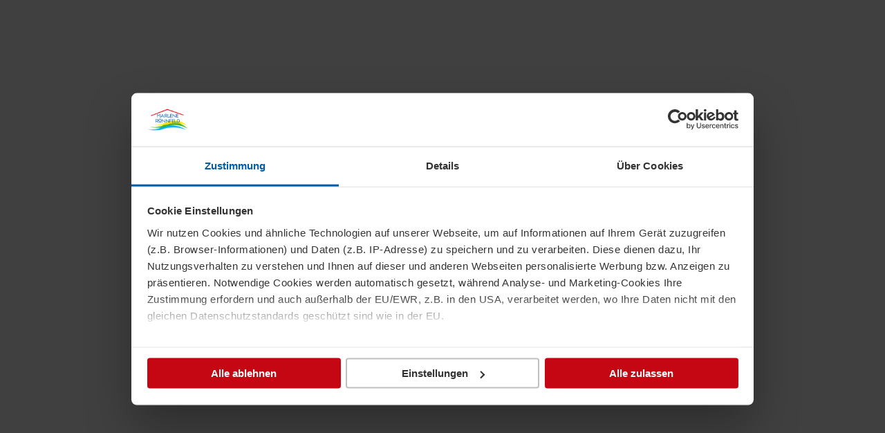

--- FILE ---
content_type: text/html; charset=utf-8
request_url: https://www.niendorf-ferienwohnungen.de/objekt-lage?showOnly=dr-karl-krause-str-5
body_size: 1544
content:
<!DOCTYPE html>
<html lang="de">
<head>
<meta charset="utf-8">
<title>Lage (Mediabox) - Marlene Rönnfeld</title>
<base href="https://www.niendorf-ferienwohnungen.de/">
<meta name="robots" content="noindex,nofollow">
<meta name="description" content="">
<meta name="generator" content="Contao Open Source CMS">
<meta name="viewport" content="width=device-width, viewport-fit=cover">
<link rel="stylesheet" href="https://maps.fruitmedia.de/assets/leaflet/leaflet.css"><link rel="stylesheet" href="assets/css/layout.min.css,fa-light.css,fa-brands.css,fonts.css,fruitmedia-f...-5e431a57.css"><script src="assets/js/mootools.min.js-872be49c.js"></script><script src="https://maps.fruitmedia.de/map?key=24nWlE1CyX5OHKPmARTZ6tQ80P9Y3voVIYOL7" async></script><script src="system/modules/fewomanager/html/fewo_map.js?v=8edcb4fa" async></script><script type="text/javascript" src="system/modules/fewomanager/html/fmSelect/fmSelect.js"></script>
<meta name="format-detection" content="telephone=no"/>
<meta name="msvalidate.01" content="5EAA2FA7EDA874E5CA79E6343E96A3C4" />
<script id="Cookiebot" src="https://consent.cookiebot.com/uc.js" data-cbid="984d3d21-b9a2-49db-a342-2d29fe47642f" data-blockingmode="auto" type="text/javascript"></script>
<script data-cookieconsent="ignore">window.dataLayer=window.dataLayer||[];function gtag(){dataLayer.push(arguments)}
gtag("consent","default",{ad_personalization:"denied",ad_storage:"denied",ad_user_data:"denied",analytics_storage:"denied",functionality_storage:"denied",personalization_storage:"denied",security_storage:"granted",wait_for_update:500,});gtag("set","ads_data_redaction",!0);gtag("set","url_passthrough",!1)</script>
<!-- Global site tag (gtag.js) - Google Analytics -->
<script async src="https://www.googletagmanager.com/gtag/js?id=G-NLZ7251LTV"></script>
<script>window.dataLayer=window.dataLayer||[];function gtag(){dataLayer.push(arguments)}
gtag('js',new Date());gtag('config','G-NLZ7251LTV',{'anonymize_ip':!0});gtag('config','AW-1034791441')</script>
</head>
<body id="top" class="mac chrome blink ch131 blank_site mapMediaBox" itemscope itemtype="http://schema.org/WebPage" ontouchstart="">
<div id="wrapper">
<div id="container">
<main id="main" itemscope itemtype="http://schema.org/WebPageElement" itemprop="mainContentOfPage">
<div class="inside">
<div class="mod_article textbox first last block" id="article-683">
<div class="mod_fewo_maps mapMediaBox block">
<div id="fewo_maps_container">
<div id="fewo_maps_details" style="display: none;">
<div id="fewo_maps_details_close" style="color: #F00; text-align: center; cursor: pointer;" onclick="fewoMap.closeDetailView();"></div>
<div id="fewo_maps_details_content"></div>
</div>
<div id="fewo_maps_tooltip"></div>
<div class="fewo_maps" id="fewo_maps_234" style="position: relative; width: 300px; height: 200px;">
</div>
</div>
<script>var fewoMap;var mapLoaded=!1;window.addEvent('load',function(){loadMap()});function loadMap(){mapLoaded=!0;fewoMap=new fewoMap('fewo_maps_234');fewoMap.setMarkerImage('https://www.niendorf-ferienwohnungen.de/files/icons/mappin.png',30,37);var strurl=document.location.href;if($('ctrl_sorting')){strSort=$('ctrl_sorting').value;if(strurl.indexOf('?')===-1){strurl=strurl+'?sorting='+strSort}else{strurl=strurl+'&sorting='+strSort}}
new Request.JSON({url:strurl,onComplete:function(resp){fewoMap.loadMarkers(resp)},}).get({'act':'markers'})}</script>
</div>
</div>
</div>
</main>
</div>
</div>
<script type="text/javascript">if($('mainmenuSlide')){var s=new Element('span');s.addClass('mnu_toggler');$('mainmenuSlide').getElements('li.submenu').addClass('closed');$('mainmenuSlide').getElements('li.submenu').each(function(item,index){_s=s.clone();_s.inject(item);_s.addEvent('click',function(){toggleNavigation(item)})});$('mainmenuSlide').getElements('li.trail').removeClass('closed');$('mainmenuSlide').getElements('li.trail').addClass('opened');function toggleNavigation(el){if(el.hasClass('closed')){el.removeClass('closed');el.addClass('opened')}else{el.addClass('closed');el.removeClass('opened')}}}</script>
</body>
</html>

--- FILE ---
content_type: text/css
request_url: https://www.niendorf-ferienwohnungen.de/assets/css/layout.min.css,fa-light.css,fa-brands.css,fonts.css,fruitmedia-f...-5e431a57.css
body_size: 45698
content:
body,form,figure{margin:0;padding:0}img{border:0}header,footer,nav,section,aside,article,figure,figcaption{display:block}body{font-size:100.01%}select,input,textarea{font-size:99%}#container,.inside{position:relative}#main,#left,#right{float:left;position:relative}#main{width:100%}#left{margin-left:-100%}#right{margin-right:-100%}#footer{clear:both}#main .inside{min-height:1px}.ce_gallery>ul{margin:0;padding:0;overflow:hidden;list-style:none}.ce_gallery>ul li{float:left}.ce_gallery>ul li.col_first{clear:left}.float_left{float:left}.float_right{float:right}.block{overflow:hidden}.clear,#clear{height:.1px;font-size:.1px;line-height:.1px;clear:both}.invisible{border:0;clip:rect(0 0 0 0);height:1px;margin:-1px;overflow:hidden;padding:0;position:absolute;width:1px}.custom{display:block}#container:after,.custom:after{content:"";display:table;clear:both}
@font-face {
  font-family: 'Font Awesome 5 Pro';
  font-style: normal;
  font-display: swap;
  src: url("../../files/fonts/fa-light-300.woff2") format("woff2"), url("../../files/fonts/fa-light-300.woff") format("woff"), url("../../files/fonts/fa-light-300.ttf") format("truetype"); }

@font-face {
  font-family: 'Font Awesome 5 Pro';
  font-style: normal;
  font-display: swap;
  font-weight:600;
  src: url("../../files/fonts/fa-solid-900.woff2") format("woff2"), url("../../files/fonts/fa-solid-900.woff") format("woff"), url("../../files/fonts/fa-solid-900.ttf") format("truetype"); }

.fal {
  font-family: 'Font Awesome 5 Pro';
}



/*!
 * Font Awesome Pro 5.0.13 by @fontawesome - https://fontawesome.com
 * License - https://fontawesome.com/license (Commercial License)
 */
@font-face {
  font-family: 'Font Awesome 5 Pro';
  font-style: normal;
  font-weight: normal;
  font-display: swap;
  src: url("../../files/fonts/fa-brands-400.woff2") format("woff2"), url("../../files/fonts/fa-brands-400.woff") format("woff"), url("../../files/fonts/fa-brands-400.ttf") format("truetype"); }

.fab {
  font-family: 'Font Awesome 5 Pro'; }

/* roboto-300 - latin */
@font-face {
  font-family: 'Roboto';
  font-style: normal;
  font-weight: 300;
  font-display: swap;
  src: url('../../files/fonts/roboto-v20-latin-300.eot'); /* IE9 Compat Modes */
  src: local(''),
       url('../../files/fonts/roboto-v20-latin-300.eot?#iefix') format('embedded-opentype'), /* IE6-IE8 */
       url('../../files/fonts/roboto-v20-latin-300.woff2') format('woff2'), /* Super Modern Browsers */
       url('../../files/fonts/roboto-v20-latin-300.woff') format('woff'), /* Modern Browsers */
       url('../../files/fonts/roboto-v20-latin-300.ttf') format('truetype'), /* Safari, Android, iOS */
       url('../../files/fonts/roboto-v20-latin-300.svg#Roboto') format('svg'); /* Legacy iOS */
}

/* roboto-regular - latin */
@font-face {
  font-family: 'Roboto';
  font-style: normal;
  font-display: swap;
  font-weight: 400;
  src: url('../../files/fonts/roboto-v20-latin-regular.eot'); /* IE9 Compat Modes */
  src: local(''),
       url('../../files/fonts/roboto-v20-latin-regular.eot?#iefix') format('embedded-opentype'), /* IE6-IE8 */
       url('../../files/fonts/roboto-v20-latin-regular.woff2') format('woff2'), /* Super Modern Browsers */
       url('../../files/fonts/roboto-v20-latin-regular.woff') format('woff'), /* Modern Browsers */
       url('../../files/fonts/roboto-v20-latin-regular.ttf') format('truetype'), /* Safari, Android, iOS */
       url('../../files/fonts/roboto-v20-latin-regular.svg#Roboto') format('svg'); /* Legacy iOS */
}

/* roboto-500 - latin */
@font-face {
  font-family: 'Roboto';
  font-style: bold;
  font-display: swap;
  font-weight: 500;
  src: url('../../files/fonts/roboto-v20-latin-500.eot'); /* IE9 Compat Modes */
  src: local(''),
       url('../../files/fonts/roboto-v20-latin-500.eot?#iefix') format('embedded-opentype'), /* IE6-IE8 */
       url('../../files/fonts/roboto-v20-latin-500.woff2') format('woff2'), /* Super Modern Browsers */
       url('../../files/fonts/roboto-v20-latin-500.woff') format('woff'), /* Modern Browsers */
       url('../../files/fonts/roboto-v20-latin-500.ttf') format('truetype'), /* Safari, Android, iOS */
       url('../../files/fonts/roboto-v20-latin-500.svg#Roboto') format('svg'); /* Legacy iOS */
}

@font-face {
  font-family: 'fruitMedia-Font';
  src:  url('../../files/fonts/fruitMedia-Font.eot?4qsxzq');
  src:  url('../../files/fonts/fruitMedia-Font.eot?4qsxzq#iefix') format('embedded-opentype'),
    url('../../files/fonts/fruitMedia-Font.ttf?4qsxzq') format('truetype'),
    url('../../files/fonts/fruitMedia-Font.woff?4qsxzq') format('woff'),
    url('../../files/fonts/fruitMedia-Font.svg?4qsxzq#fruitMedia-Font') format('svg');
  font-weight: normal;
  font-style: normal;
  font-display: swap;
}

[class^="fm-"], [class*=" fm-"] {
  /* use !important to prevent issues with browser extensions that change fonts */
  font-family: 'fruitMedia-Font' !important;
  speak: none;
  font-style: normal;
  font-weight: normal;
  font-variant: normal;
  text-transform: none;
  line-height: 1;

  /* Better Font Rendering =========== */
  -webkit-font-smoothing: antialiased;
  -moz-osx-font-smoothing: grayscale;
}

.fm-officedemo:before {
  content: "\e901";
}
.fm-s_bagger:before {
  content: "\e900";
}
.fm-pet_call:before {
  content: "\e6c8";
}
.fm-s_bathroom:before {
  content: "\e6c7";
}
.fm-fm_newslettermanager:before {
  content: "\e6c6";
}
.fm-fm_rezeptmanager:before {
  content: "\e6c5";
}
.fm-s_ostsee:before {
  content: "\e6c0";
}
.fm-s_nordsee:before {
  content: "\e6c1";
}
.fm-s_close_small:before {
  content: "\e6c2";
}
.fm-s_close_big:before {
  content: "\e6c3";
}
.fm-s_berlin:before {
  content: "\e6c4";
}
.fm-s_no_dog:before {
  content: "\e6be";
}
.fm-s_dog:before {
  content: "\e6bf";
}
.fm-fm_wetter:before {
  content: "\e6ac";
}
.fm-fm_webhosting:before {
  content: "\e6ad";
}
.fm-fm_theme_shop:before {
  content: "\e6ae";
}
.fm-fm_terminmanager:before {
  content: "\e6af";
}
.fm-fm_shop:before {
  content: "\e6b0";
}
.fm-fm_newsmanager:before {
  content: "\e6b1";
}
.fm-fm_mietmanager:before {
  content: "\e6b2";
}
.fm-fm_Logo:before {
  content: "\e6b3";
}
.fm-fm_immomanager:before {
  content: "\e6b4";
}
.fm-fm_hilfe:before {
  content: "\e6b5";
}
.fm-fm_fewomanager:before {
  content: "\e6b6";
}
.fm-fm_fahrzeugmanager:before {
  content: "\e6b7";
}
.fm-fm_eventmanager:before {
  content: "\e6b8";
}
.fm-fm_contentslider:before {
  content: "\e6b9";
}
.fm-fm_branchenmanager:before {
  content: "\e6ba";
}
.fm-fm_blog:before {
  content: "\e6bb";
}
.fm-fm_belegungsplan:before {
  content: "\e6bc";
}
.fm-fm_artikelfilter:before {
  content: "\e6bd";
}
.fm-s_versammlung:before {
  content: "\e6aa";
}
.fm-s_gift:before {
  content: "\e6ab";
}
.fm-s_family:before {
  content: "\e6a8";
}
.fm-s_martini:before {
  content: "\e6a9";
}
.fm-s_bett:before {
  content: "\e6a7";
}
.fm-n_terasse:before {
  content: "\e6a5";
}
.fm-s_terasse:before {
  content: "\e6a6";
}
.fm-s_pool:before {
  content: "\e6a3";
}
.fm-s_klima:before {
  content: "\e6a4";
}
.fm-soc_youtube:before {
  content: "\e600";
}
.fm-soc_twitter_t:before {
  content: "\e601";
}
.fm-soc_twitter_b:before {
  content: "\e602";
}
.fm-soc_skype:before {
  content: "\e603";
}
.fm-soc_rss:before {
  content: "\e604";
}
.fm-soc_picasa:before {
  content: "\e605";
}
.fm-soc_panoramio:before {
  content: "\e606";
}
.fm-soc_google:before {
  content: "\e607";
}
.fm-soc_facebook:before {
  content: "\e608";
}
.fm-s_wlan:before {
  content: "\e609";
}
.fm-s_waschmaschine:before {
  content: "\e60a";
}
.fm-s_tv:before {
  content: "\e60b";
}
.fm-s_tresor:before {
  content: "\e60c";
}
.fm-s_strandkorb:before {
  content: "\e60d";
}
.fm-s_spuelmaschine:before {
  content: "\e60e";
}
.fm-s_smoke_no:before {
  content: "\e60f";
}
.fm-s_smoke:before {
  content: "\e610";
}
.fm-s_pet_no:before {
  content: "\e613";
}
.fm-s_pet:before {
  content: "\e614";
}
.fm-s_parken:before {
  content: "\e615";
}
.fm-s_palmen:before {
  content: "\e616";
}
.fm-s_meerblick:before {
  content: "\e617";
}
.fm-s_kamin:before {
  content: "\e618";
}
.fm-s_handtuch:before {
  content: "\e619";
}
.fm-s_grill:before {
  content: "\e61a";
}
.fm-s_besteck:before {
  content: "\e61b";
}
.fm-s_balkon:before {
  content: "\e61c";
}
.fm-pan-stop:before {
  content: "\e61d";
}
.fm-pan-right:before {
  content: "\e61e";
}
.fm-pan-record:before {
  content: "\e61f";
}
.fm-pan-pause:before {
  content: "\e620";
}
.fm-pan-left:before {
  content: "\e621";
}
.fm-pan-last:before {
  content: "\e622";
}
.fm-pan-forward:before {
  content: "\e623";
}
.fm-pan-first:before {
  content: "\e624";
}
.fm-pan-backward:before {
  content: "\e625";
}
.fm-n_wlan:before {
  content: "\e626";
}
.fm-n_waschmaschine:before {
  content: "\e627";
}
.fm-n_tv:before {
  content: "\e628";
}
.fm-n_tresor:before {
  content: "\e629";
}
.fm-n_strandkorb:before {
  content: "\e62a";
}
.fm-n_spuelmaschine:before {
  content: "\e62b";
}
.fm-n_smoke_no:before {
  content: "\e62c";
}
.fm-n_smoke:before {
  content: "\e62d";
}
.fm-n_schwimmbad:before {
  content: "\e62e";
}
.fm-n_rollstuhl:before {
  content: "\e62f";
}
.fm-n_pet_no:before {
  content: "\e630";
}
.fm-n_pet:before {
  content: "\e631";
}
.fm-n_parken:before {
  content: "\e632";
}
.fm-n_palmen:before {
  content: "\e633";
}
.fm-n_meerblick:before {
  content: "\e634";
}
.fm-n_kamin:before {
  content: "\e635";
}
.fm-n_handtuch:before {
  content: "\e636";
}
.fm-n_grill:before {
  content: "\e637";
}
.fm-n_besteck:before {
  content: "\e638";
}
.fm-n_balkon:before {
  content: "\e639";
}
.fm-mn_trash:before {
  content: "\e63a";
}
.fm-mn_thumb_u:before {
  content: "\e63b";
}
.fm-mn_thumb_d:before {
  content: "\e63c";
}
.fm-mn_stern_e:before {
  content: "\e63d";
}
.fm-mn_stern_c:before {
  content: "\e63e";
}
.fm-mn_stern:before {
  content: "\e63f";
}
.fm-mn_smartphone:before {
  content: "\e640";
}
.fm-mn_screen:before {
  content: "\e641";
}
.fm-mn_regler:before {
  content: "\e642";
}
.fm-mn_picture:before {
  content: "\e643";
}
.fm-mn_phone:before {
  content: "\e644";
}
.fm-mn_menu3:before {
  content: "\e645";
}
.fm-mn_menu2:before {
  content: "\e646";
}
.fm-mn_menu1:before {
  content: "\e647";
}
.fm-mn_mappin:before {
  content: "\e648";
}
.fm-mn_info_c:before {
  content: "\e649";
}
.fm-mn_info:before {
  content: "\e64a";
}
.fm-mn_home:before {
  content: "\e64b";
}
.fm-mn_gear:before {
  content: "\e64c";
}
.fm-mn_envelope:before {
  content: "\e64d";
}
.fm-mn_dreidots:before {
  content: "\e64e";
}
.fm-mn_clock:before {
  content: "\e64f";
}
.fm-mn_banner:before {
  content: "\e650";
}
.fm-f_wlan:before {
  content: "\e651";
}
.fm-f_waschmaschine:before {
  content: "\e652";
}
.fm-f_tv:before {
  content: "\e653";
}
.fm-f_tresor:before {
  content: "\e654";
}
.fm-f_strandkorb:before {
  content: "\e655";
}
.fm-f_spuelmaschine:before {
  content: "\e656";
}
.fm-f_smoke_no:before {
  content: "\e657";
}
.fm-f_smoke:before {
  content: "\e658";
}
.fm-f_schwimmbad:before {
  content: "\e659";
}
.fm-f_rollstuhl:before {
  content: "\e65a";
}
.fm-f_pet_no:before {
  content: "\e65b";
}
.fm-f_pet:before {
  content: "\e65c";
}
.fm-f_parken:before {
  content: "\e65d";
}
.fm-f_palmen:before {
  content: "\e65e";
}
.fm-f_meerblick:before {
  content: "\e65f";
}
.fm-f_kamin:before {
  content: "\e660";
}
.fm-f_handtuch:before {
  content: "\e661";
}
.fm-f_grill:before {
  content: "\e662";
}
.fm-f_besteck:before {
  content: "\e663";
}
.fm-f_balkon:before {
  content: "\e664";
}
.fm-arrow_13_t:before {
  content: "\e665";
}
.fm-arrow_13_r:before {
  content: "\e666";
}
.fm-arrow_13_l:before {
  content: "\e667";
}
.fm-arrow_13_b:before {
  content: "\e668";
}
.fm-arrow_12_t:before {
  content: "\e669";
}
.fm-arrow_12_r:before {
  content: "\e66a";
}
.fm-arrow_12_l:before {
  content: "\e66b";
}
.fm-arrow_12_b:before {
  content: "\e66c";
}
.fm-arrow_11_t:before {
  content: "\e66d";
}
.fm-arrow_11_r:before {
  content: "\e66e";
}
.fm-arrow_11_l:before {
  content: "\e66f";
}
.fm-arrow_11_b:before {
  content: "\e670";
}
.fm-arrow_10_t:before {
  content: "\e671";
}
.fm-arrow_10_r:before {
  content: "\e672";
}
.fm-arrow_10_l:before {
  content: "\e673";
}
.fm-arrow_10_b:before {
  content: "\e674";
}
.fm-arrow_9_t:before {
  content: "\e675";
}
.fm-arrow_9_r:before {
  content: "\e676";
}
.fm-arrow_9_l:before {
  content: "\e677";
}
.fm-arrow_9_b:before {
  content: "\e678";
}
.fm-arrow_8_t:before {
  content: "\e679";
}
.fm-arrow_8_r:before {
  content: "\e67a";
}
.fm-arrow_8_l:before {
  content: "\e67b";
}
.fm-arrow_8_b:before {
  content: "\e67c";
}
.fm-arrow_7_t:before {
  content: "\e67d";
}
.fm-arrow_7_r:before {
  content: "\e67e";
}
.fm-arrow_7_l:before {
  content: "\e67f";
}
.fm-arrow_7_b:before {
  content: "\e680";
}
.fm-arrow_6_t:before {
  content: "\e681";
}
.fm-arrow_6_r:before {
  content: "\e682";
}
.fm-arrow_6_l:before {
  content: "\e683";
}
.fm-arrow_6_b:before {
  content: "\e684";
}
.fm-arrow_5_t:before {
  content: "\e685";
}
.fm-arrow_5_r:before {
  content: "\e686";
}
.fm-arrow_5_l:before {
  content: "\e687";
}
.fm-arrow_5_b:before {
  content: "\e688";
}
.fm-arrow_4_t:before {
  content: "\e689";
}
.fm-arrow_4_r:before {
  content: "\e68a";
}
.fm-arrow_4_l:before {
  content: "\e68b";
}
.fm-arrow_4_b:before {
  content: "\e68c";
}
.fm-arrow_3_t:before {
  content: "\e68d";
}
.fm-arrow_3_r:before {
  content: "\e68e";
}
.fm-arrow_3_l:before {
  content: "\e68f";
}
.fm-arrow_3_b:before {
  content: "\e690";
}
.fm-arrow_2_t:before {
  content: "\e691";
}
.fm-arrow_2_r:before {
  content: "\e692";
}
.fm-arrow_2_l:before {
  content: "\e693";
}
.fm-arrow_2_b:before {
  content: "\e694";
}
.fm-arrow_1_t:before {
  content: "\e695";
}
.fm-arrow_1_r:before {
  content: "\e696";
}
.fm-arrow_1_l:before {
  content: "\e697";
}
.fm-arrow_1_b:before {
  content: "\e698";
}
.fm-s_internet:before {
  content: "\e699";
}
.fm-s_garten:before {
  content: "\e69a";
}
.fm-s_alergie:before {
  content: "\e69b";
}
.fm-world_grid:before {
  content: "\e69c";
}
.fm-print:before {
  content: "\e69d";
}
.fm-vorschloss:before {
  content: "\e69e";
}
.fm-n_sauna:before {
  content: "\e6a0";
}
.fm-s_rollstuhl:before {
  content: "\e612";
}
.fm-s_schwimmbad:before {
  content: "\e611";
}
.fm-s_sauna:before {
  content: "\e69f";
}
.fm-s_parkhaus:before {
  content: "\e6a2";
}
.fm-n_parkhaus:before {
  content: "\e6a1";
}


/* Screen.css */
.bookingEnd #container{margin-top:25px}.filterBottom{position:relative}.mod_fewo_booking_config .fewo_info:before{margin-top: -2px;    margin-right: 8px;    font-size: 18px;    content: "\f058";    font-weight: 600;    color: #007e3e;    font-family: 'Font Awesome 5 Pro'}.mod_fewo_booking_config .fewo_info .font_green{margin-right: 4px;    margin-left: 4px;    font-weight: 600;    color: #007e3e}.mod_fewo_booking_config .fewo_info .font_bold{font-weight: 600}#frm_fld_nights{display:none}.detail #right{margin-top:60px}.fewo_groundplan a:nth-of-type(1n+2){display:none}.filterLoader form{margin:0;padding:0}.filterLoader.mod_fewo_filter #fewo_filter_reset a{display:none}#CybotCookiebotDialogFooter .CybotCookiebotDialogBodyButton{padding:0 !important}.panoWrap{left:50%;position:absolute;margin-left:-452px;bottom:88px;display:flex}.requestItem h1{margin-bottom:5px}.requestItem{border:1px solid #dddddd;position: relative;margin-bottom: 20px}.requestContent{padding:25px 35px 30px;position: relative;background: rgb(255,255,255);background: linear-gradient(90deg, rgba(255,255,255,0.90) 0%, rgba(255,255,255,0.85) 75%, rgba(255,255,255,0) 100%);z-index: 10}.requestImage{bottom: 0;left: 0;right: 0;top: 0;position: absolute;z-index: 5}.requestImage *{width: 100%;height: 100%}.requestImage img{object-fit: cover}.notify_message{display: inline-block;margin-top: 10px;padding: 3px 10px;background-color: #d2edd5;border-radius: 3px;font-size: 13px;color: #499e4e}.detail .oldprice{margin-right:15px}.detail .oldprice .fewoCurrency{font-size:13px;text-decoration:line-through;color:#888}.fewo_preisab .p1{display: flex;align-items: baseline;justify-content: flex-end}.fewo_preisab .p1 > .fewo_price_from{margin-right:4px}.fewo_list_item .oldprice .currValue,.fewo_list_item .oldprice .currSign{font-size:13px;text-decoration:line-through}.fewo_list_item .oldprice{margin-bottom:2px}.fewo_contact_data_elem{margin-right:20px;margin-left:20px;padding-top:8px;padding-bottom:8px;border-bottom:1px solid #dddddd;display: flex;    align-items: center}.fewo_contact_data_elem:last-child{margin-bottom:10px;border-bottom:0px solid}.fewo_booking_address .form_fields{padding:20px}#frmBooking > .booking_headline{border-top:1px solid #dddddd;border-right:1px solid #dddddd;border-left:1px solid #dddddd}.persons_confirm .person_field:last-child{display:flex;margin-right:0;margin-left:auto;padding:2px 5px;background-color:#eee;border-radius:3px;font-size:10px;align-items: center}.booking_section{position:relative;margin-top:40px;margin-bottom:40px;background-color:#fff;border:1px solid #dddddd}.fewo_contact_data .booking_headline{margin-bottom:10px}.fewo_mandatory_info,.booking_person_infotext{display:inline-block;margin-top:20px;margin-right:20px;margin-left:20px;padding:3px 10px;background-color:#d2edd5;border-radius:3px;font-size:13px;color:#499e4e}.persons_confirm .person_label{line-height:inherit;font-weight:500}.booking_person_infotext > *:last-child{margin-bottom:0;padding-bottom:0}.persons_container{padding:20px 20px 10px}.persons_confirm{padding-top:10px;padding-bottom:10px}.persons_container .person{display:flex;margin-bottom:10px;justify-content: space-between}.persons_confirm .person{margin-bottom:0;padding:8px 0;border-bottom:1px solid #dbdbdb;justify-content: normal}.persons_confirm .person:last-child{border-bottom:0 solid}.person_label{width:150px;line-height:40px;flex-shrink:0}.persons_container .formfields{display:flex;width: calc(100% - 150px);justify-content: space-between}.persons_container .formfields > div{width:32%;flex-shrink:0}.persons_confirm .formfields > div{width:auto;margin-right:8px}.persons_confirm .formfields{justify-content:normal}.fewo_list_alternatives_text{position:relative;margin-bottom:40px;padding:20px 20px 20px 90px;background-color:#f0fbff;border:1px solid #00B1EB}.fewo_list_alternatives_text:before{left:20px;position:absolute;margin-top:-25px;font:50px 'Font Awesome 5 Pro';content: "\f06a";font-weight: 100;top:50%}.fewo_list_alternatives_text > *:last-child{margin-bottom:0;padding-bottom:0}.flexperiod label:before{width:54px;height:26px;margin-right:10px;padding-right:10px;padding-left:0;border:1px solid #ccc;border-radius:13px;font-size:13px;line-height:normal;color:#aaa;text-transform:uppercase;background:#F3F4F6 url("../../files/icons/check-dot-disabled.svg") right center no-repeat;content:"aus";align-items:center;background-size:14px;background-position: 6px 6px;justify-content:flex-end;flex-shrink:0;display:flex}.flexperiod input[type="checkbox"]:checked + label:before{padding-right:0;padding-left:10px;text-align:right;background-color:#fff;background-image:url("../../files/icons/check-dot.svg");content:"an";background-position: right 6px top 6px;justify-content:flex-start;color: #333333}.flexperiod input[type="checkbox"]{display:none}.flexperiod{margin-right:auto;margin-left:auto;padding-bottom:15px;align-items:center;display:flex;justify-content:center;width:calc(100% - 40px);border-bottom: 1px solid #dddddd}.flexperiod label{display:flex;margin:0;padding:0;font-weight:normal;align-items:center;cursor:pointer}#frm_fld_flexible{display:none}.mod_fewo_housedetails #frmSort{right:0;top:-25px}.mod_fewo_housedetails .fewo_househeader{position:relative}.fewo_image{overflow:hidden}.fiBottom ul li{padding-left:0}.fiTop h3{margin-bottom:5px}.fiTop:before{left:20px;position:absolute;margin-top:-25px;font:50px 'Font Awesome 5 Pro';content: "\f0b0";font-weight: 100;top:50%}.mainList .fewo_info{margin-bottom:50px;padding:0;border-color:#00B1EB}.fiTop{position:relative;padding:20px 20px 20px 90px;background-color:#f0fbff;border-bottom:1px solid #00B1EB}.fiTop > *:last-child,.fiBottom > *:last-child{margin-bottom:0;padding-bottom:0}.fiBottom,.fewo_info > .fiBottom:last-child{padding:20px}.mod_fewo_slots.mainList .fewo_text,.mod_fewo_favorites.mainList .fewo_text,.mod_fewo_leaflet.mainList .fewo_text{display:none}#fewo_ajax_status{text-align:center;padding-top:40px;padding-bottom:20px}#fewo_ajax_progress{margin-right:auto;margin-left:auto;width:320px;height:3px;position:relative;margin-top:10px;background-color:#e6e6e6}#fewo_ajax_progress_bar{bottom:0;left:0;top:0;position:absolute;display:block;background-color:#005CA9}#fewo_ajax_text{font-size:13px}.fewo_ajax_link{display:block;text-decoration:none;width:190px;height:40px;position:relative;margin-right:auto;margin-bottom:60px;margin-left:auto;text-align:center;background-color:#fff;border:1px solid #dddddd;border-radius:4px;font-size:14px;line-height:38px;cursor:pointer;font-weight: 400}.fewo_list_alternatives_link{margin-top:50px}.fewo_ajax_link:hover:before{background-color:#ddd}.fewo_ajax_link:hover{background-color:#f7f7f7}.fewo_ajax_link.loading:before,.fewo_ajax_link.endOfList:before{display:none}.fewo_ajax_link.loading,.fewo_ajax_link.loading:hover{width:100px;height:100px;background-color:#fff;cursor:default}.fewo_ajax_link.loading:after{width:50px;height:50px;left:50%;top:50%;position:absolute;display:block;margin-top:-32px;margin-left:-32px;border-radius:50%;border-right:8px solid rgb(255 255 255 / 70%);border-bottom:8px solid #005CA9;border-left:8px solid #005CA9;border-top:8px solid #005CA9;animation: load8 1s infinite linear;content:"";opacity:1}.fewo_ajax_link.endOfList,.fewo_ajax_link.endOfList:hover{background:#fff url("../../files/icons/valid.svg") center center no-repeat;width:100px;height:100px;cursor:default;background-size:40px}#historyAfter{margin-bottom:50px}#historyAfter .fewo_list_placeholder{display:none}#fewo_map_filtercontainer .formFewoFilter:first-of-type{display:none}#fewo_map_listcontainer #fewo_maps_container,#fewo_map_listcontainer .fewo_maps{width: 100% !important;height: 100% !important}#fewo_toogle_map span{width:170px;height:40px;right:200px;top:10px;position:absolute;display:block;text-align:center;background-color:#fff;border:1px solid #EBEDEF;border-radius:4px;font-size:14px;line-height:38px;cursor:pointer}#fewo_toogle_map span:hover{background-color:#f7f7f7}#fewo_toogle_map span:before{margin-right:10px;font-family:'Font Awesome 5 Pro';content: "\f279"}.fewo_maps_closeBtn:after{margin-right:0;margin-left:0;text-align:center;font:15px/35px 'Font Awesome 5 Pro';content:"\f00d"}.fewo_maps_closeBtn:before{float:left;margin-right:10px;margin-left:0;text-align:center;font-size:13px;line-height:35px;content:"Zurück zur Ergebnisliste"}.listPage .leaflet-touch .leaflet-control-layers-toggle{display:none}.listPage #fewo_map_listcontainer{bottom:20px;left:20px;right:20px;top:20px;position:fixed;background-color:#fff;border:4px solid #dddddd;border-radius:10px;z-index:999999}#fewo_map_listcontainer > #fewo_map_filtercontainer{width:300px;padding:15px;background-color:#fff;overflow-y: auto}#fewo_map_listcontainer > *{flex-grow: 0;flex-shrink: 0}#fewo_map_listcontainer > #fewo_map_listing{width:330px;padding:10px 10px 100px;background-color:#f7f7f7;overflow-y: scroll}#fewo_map_listcontainer > .mod_fewo_maps{position:relative;width: calc(100% - 630px)}.listPage .fewo_active_search{position:static;margin-top:-10px;margin-bottom:25px;padding:0}.mainList .fewo_text{height:60px;position:relative;margin-bottom:20px;padding-right:15px;padding-left:15px;background-color:#fff;border:1px solid #ddd;display:flex;align-items:center}.mainList .fewo_text h2{margin-bottom:0;font-size:18px}#frmSort{width:180px;right:10px;top:10px;position:absolute}.filterTop .formelem{margin-bottom:5px}.filterTop.mod_fewo_filter input[type=submit]{width:100%;margin-top:5px;margin-bottom:25px;margin-left:0}#asideFilter{top:0;position:relative;margin-bottom:20px;padding:25px;background-color:#fff;border:1px solid #dddddd}#asideFilter.scroll-to-fixed-fixed{top:20px;transition: top 0.5s ease-out;height:auto !important}#asideFilter.scroll-to-fixed-fixed .filterTop{display:none}aside #frm_fld_attr span,#fewo_map_filtercontainer #frm_fld_attr span{line-height:30px}aside #frm_fld_attr,#fewo_map_filtercontainer #frm_fld_attr{display:flex;flex-direction:column}.dtl_right > span:last-child strong{color:#000;font-weight: 500}.mod_fewo_slots .fewo_slot{display:inline-block;padding:2px 10px;background-color:#dde9fd;border-radius:3px;font-size:12px;color:#396fc6;font-weight: 400}.mod_fewo_slots .fewo_slot_days{margin-right:6px;font-weight:500}.mod_fewo_slots .fewo_slot > *{display:inline-block}.mod_fewo_slots .fewo_slot_items{width:100%}.mod_fewo_slots .fewo_slot a{text-decoration:none}.ce_fewo_panorama a{height:33px;display:block;padding-right:15px;padding-left:15px;background-color:#fff;border:1px solid #fff;border-radius:4px;font-size:15px;line-height:31px;text-decoration:none}.ce_fewo_panorama a:before{margin-right:10px;font-family:'Font Awesome 5 Pro';content:"\f06e"}.lastseenpage #container{max-width:1240px;margin-right:auto;margin-left:auto}.hidden_filter{display:none}.bookingDetails #overview .attributes ul li{font-size:13px;line-height:27px}.bookingDetails #overview .attributes ul{display:block}.bookingDetails #overview .fewo_grouping_1{margin-bottom:15px;padding-bottom:15px;border-bottom:1px solid #ddd}footer .ce_text ul{list-style: none}.fewo_list_item.isNew .fewo_image:before{width:200px;height:24px;left:-77px;top:11px;position:absolute;text-align:center;background-color:#C40712;font-size:13px;line-height:24px;color:#fff;text-transform:uppercase;font-weight: 400;content:"Neu";z-index: 50;transform: rotate(-45deg);pointer-events:none}#formBooking #ctrlCalYear{height:34px;right:322px;float:left;padding-right:15px;padding-left:35px;background-color:#fff;background-image:url("../../files/icons/calendar-blau.svg");background-repeat:no-repeat;border:1px solid #EBEDEF;border-radius:4px;line-height:32px;cursor:pointer;background-size: 13px;background-position: left 10px center}.ce_text ul{list-style-position: inside;list-style-type: disclosure-closed}.homeWelcome .min_width .tileHistory{padding-top:50px}.tileHistory .fewo_list_item.fewo_list_placeholder{background-image:url("../../files/images/placeholer_gridList.png");background-position:center center;background-repeat:no-repeat;background-size: 100%}.mod_fewo_houselist .fewo_list_item .bigmap a{display:none}.mod_fewo_houselist .fewo_list_item .fewo_house_map{width:280px;height:auto;margin-top:28px;padding:0}#asideScroll{top:0;transition: top 0.5s ease-out}div#votings_start{padding-bottom:68px}div#ausstattung{margin-bottom:-48px}.fullMap .close .mainList .fewo_voting_label{display:none}.fullMap #main > .inside > .close + .listContent,.fullMap #main > .inside > .close + .listContent + .limit,.fullMap #main > .inside > .close + .listContent + .limit + .listContent,.fullMap .close .pagination{width:100%}.fullMap .close .fewo_maps_sidebar{width:100%}.textbox404 p,.textbox404 h1{margin-bottom:70px;color:#fff;text-shadow: 0 0 5px rgba(0, 0, 0, 0.30)}.image404 .image_container img{width:100%;height:100%;object-fit: cover}.code404{position:relative;font-size:180px;line-height:180px;display: flex;align-items: center;justify-content: center}.textbox404{width:100%;color:#fff;height: calc(100vh - 124px);display: flex;align-items: center;justify-content: center;flex-direction: column}.image404 .image_container{width:100%;height:100%}.page404 #container,.page404 #main > .inside > *,.page404 #main .inside > :last-child{width:100%;margin:0;padding:0}.page404 .textBox{margin:0;padding:0;border:0}.image404{bottom:0;left:0;right:0;top:0;position:absolute;z-index: -1}.image404:before{bottom:0;left:0;right:0;top:0;position:absolute;background-color:rgba(51,51,51,.15);content: ""}.fullMap #main > .inside > .listContent.voting{background-color: transparent;padding: 0;border: 0}.view-all,.gridList + .ce_hyperlink{right:0;top:-5px;position:absolute;display:inline-block;margin-top:0}.view-all.ce_hyperlink a,.gridList + .ce_hyperlink a{padding-right:0;padding-left:0;border:0;color:#C40712;background-color: transparent}.view-all.ce_hyperlink a:hover,.gridList + .ce_hyperlink a:hover{text-decoration:underline;color:#C40712;background: transparent}.view-all.ce_hyperlink a:after,.gridList + .ce_hyperlink a:after{margin-left:10px;font:15px/38px 'Font Awesome 5 Pro';color:#C40712;content: "\f054"}#main .inside > .homeText:last-child,.home #main > .inside > .homeText,#main .inside > .hitBox:last-child,.home #main > .inside > .hitBox,#main .hitBox .inside > :last-child,#main .homeText .inside > :last-child{margin-top:0;margin-bottom:0}#main .homeText{width:100%;padding-top:50px;padding-bottom:70px;background-color:#fff}.ce_hyperlink.cta a{background-color:#C40712;border:0;line-height:40px;color:#fff;font-weight: 400}.ce_hyperlink.cta a:hover{background-color:#B10610}#main .homeText .inside{width:1240px;margin-right:auto;margin-left:auto;padding:35px;background-color:#f7f7f7}#main .hitBox{width:100%;padding-top:60px;padding-bottom:0;background-color:#fff;border-top:1px #dddddd;border-bottom:1px #dddddd}.home_steps .inside .stepsitem p{margin-right:15px;margin-left:15px}.stepsHeadline{width:100%;margin-bottom:40px}.mosaikMenu .ce_image .image_container img{border:8px solid #fff;border-radius:50%}.mosaikMenu .ce_image .image_container:after{position:absolute;width: 0px;height: 0px;-webkit-transform:rotate(360deg);border-style: solid;border-width: 24px 25px 0 25px;border-color: #ffffff transparent transparent transparent;content: "";bottom: -17px;left: 50%;    transform: translateX(-50%)}.mosaikMenu .ce_image a{bottom:0;left:0;right:0;top:0;position:absolute;z-index: 1}.mosaikMenu .ce_image:hover .image_container::after{border-color: #CCE1FF transparent transparent transparent}.mosaikMenu .ce_image:hover .image_container img{border-color:#CCE1FF}.mosaikMenu .min_width{display: flex;justify-content: space-between}.mosaikMenu .ce_image{width:25%;position:relative;padding-top:10px;padding-bottom:10px;text-align:center;display: flex;flex-wrap: wrap;justify-content: center}.mosaikMenu .ce_image .image_container{position:relative;order: 1}.mosaikMenu .ce_image h3{width:100%;display:block;margin-top:20px;font-size:18px;order: 2}.mosaikMenu .ce_image .caption{padding-right:15px;padding-left:15px;font-size:14px;order: 3}.homeWelcome p{font-size:16px;font-weight: 300}#main .inside .homeWelcome > :last-child,#main .inside .homeWelcome .inside > :last-child,.homeWelcome p{margin-bottom:0}.home #main > .inside > .homeWelcome{width:100%;margin:0;padding:0;background-color:#fff;border-bottom:1px solid #dddddd}.homeWelcome h1,.home_steps h2,.homeText h3{margin-bottom:15px;font-size:27px;color:#333333;font-weight: 300}.homeText p{margin-bottom:0}.homeText .ce_hyperlink.cta{right:35px;position:absolute;top:50%;transform: translate(0,-50%)}.homeWelcome .inside{width:960px;margin:0 auto;padding-top:100px;padding-bottom:100px;text-align:center}.stepsitem.sp_schirm:before{content:"\f5ca"}.stepsitem.sp_house:before{content:"\f4c9"}.stepsitem.sp_people:before{content:"\f500"}.stepsitem:last-child:after{content:none}.stepsitem:after{width:100px;height:30px;right:-53px;top:40px;position:absolute;display:block;background-image:url("../../files/images/arrow-steps.png");background-repeat:no-repeat;background-size: 100px;background-position: right 0 center;content:""}.stepsitem > span{display:block;margin-bottom:10px;font-size:18px;font-weight: 400}.stepsitem > p{font-size:14px}.stepsitem:before{width:120px;height:130px;display:block;margin-right:auto;margin-bottom:20px;margin-left:auto;text-align:center;background-image:url("../../files/images/Steps-kreis.svg");background-position:center center;background-repeat:no-repeat;font:50px/116px 'Font Awesome 5 Pro';color:#49AD33;content:"\f5ca";background-size: 120px}.home_steps .inside > h2{margin-bottom:50px}.home_steps .inside{text-align:center;display: flex;flex-wrap: wrap;justify-content: space-between}.home_steps .inside .stepsitem{width:33%;position:relative}.home_steps .inside > h2{width:100%}#main .home_steps{width:100%;padding-top:100px;padding-bottom:40px;background-color:#fff;border-top:1px #dddddd;border-bottom:1px #dddddd}#main .home_steps .inside,#main .hitBox .inside{width:1240px;margin-right:auto;margin-left:auto}.homeFacts p{margin-bottom:0}.fewo_star{width:30px;height:30px;margin-right:3px}.fewo_star_text{font-size:14px;font-weight:normal}#ctrl_advice #opt_advice_0,#ctrl_advice #lbl_advice_0,#ctrl_advice #opt_advice_1,#ctrl_advice #opt_advice_2{width: 0;height: 0;position: absolute;margin: 0;padding: 0;border: 0 solid;line-height: 0;opacity: 0}#ctrl_advice > span > label:hover,#ctrl_advice > span > input:checked + label{border-color:#218838;color:#218838}#ctrl_advice > span > label{width:90px;display:inline-block;margin-top:10px;padding:6px 10px;text-align:center;background-color:#f7f7f7;border:1px solid #dddddd;border-radius:4px;color:#333333;cursor: pointer}#ctrl_advice > span > label#lbl_advice_1:before{margin-right:10px;font-family:'Font Awesome 5 Pro';content: "\f164 "}#ctrl_advice > span > label#lbl_advice_2:before{margin-right:10px;font-family:'Font Awesome 5 Pro';content: "\f165 "}.right #main{min-height:70vh}#asideScroll.scroll-to-fixed-fixed{top:20px;transition: top 0.5s ease-out}.bookingDetails .fewo_grouping_1{display: flex}.bookingDetails > div:not(.bb_titelbild),.bookingDetails > span{padding-right:10px;padding-left:10px}.bookingDetails .fewo_city{display:block;margin-top:7px;color:#005CA9}.rib_time:before,.rib_telf:before,.rib_reisewunsch:before{width:30px;float:left;display:block;text-align:center;font-family:'Font Awesome 5 Pro'}.tileHistory.gridList.mainList .fewo_list_item .fewo_image,.tileHistory.gridList.mainList .fewo_list_item .fewo_image img{width:289px;height:191px;background-color:#f7f7f7}.rib_time:before{content:"\f1da"}.rib_telf:before{content:"\f82d"}.rib_reisewunsch:before{content:"\f0e0"}.rib_bold{font-weight: 400}.fewo_maps .leaflet-left{}.mapMediaBox .fewo_maps .leaflet-bottom{top: auto !important;left: auto !important;right: 0 !important;bottom: 0 !important}.asideBox .image_container img{right:20px;top:15px;position:absolute;border-radius:100%}.gridList.tileHistory.mainList > h3{width:100%;margin-bottom:20px}.mod_nlm_subscription tr,.mod_nlm_subscription td{padding:0}.tileHistory.gridList.mainList .fewo_list_item.fewo_list_placeholder{height:auto}.tileHistory.gridList.mainList .fewo_list_item{width:291px;padding:201px 0 0}.tileHistory.gridList.mainList .fewo_voting{left:auto;right:10px;top:38px;position:absolute;margin:0;padding:0;background-color: rgba(255,255,255,.8);border-width: 2px 6px}.tileHistory.gridList.mainList .fewo_voting_textvalue{background-position:left 3px}.tileHistory.gridList.mainList .fewo_list_item:last-child{margin-right:0}.dtl_right{margin-top:20px;padding-top:20px;border-top:1px solid #dddddd;font-size:14px}.dtl_right > span:first-child{display:block;font-weight: 400}.dtl_right > span:last-child{display:block;margin-top:10px;font-size:13px;color:#757575}.fewo_list_item .delete_leaflet_link{text-decoration:none}.fewo_list_item .delete_leaflet_link:before{margin-right:8px;font-family:'Font Awesome 5 Pro';content:"\f00d"}.mod_fewo_leaflet.mainList.gridList .fewo_list_item:nth-child(3n+2){margin-right:auto;margin-left:0}.mod_fewo_leaflet.mainList.gridList .fewo_list_item:nth-child(2n){margin-right:0}.mod_fewo_offers .fewo_offer{min-height:248px;position:relative;margin-bottom:20px;padding:20px 20px 20px 390px}.mod_fewo_slots #fewo_headline{margin-bottom:0;padding:35px;background-color:#fff;border-top:1px solid #dddddd;border-right:1px solid #dddddd;border-bottom:0px solid #dddddd;border-left:1px solid #dddddd}.fewo_maps .leaflet-touch .leaflet-bar a{width: 36px!important;height: 36px!important;line-height: 31px!important}.fullMap .close #fewo_maps_pan_search{display:none;transform: none}.fewo_maps .leaflet-bottom{top: 10px !important;left: 10px !important;right: auto}#mapCloseTrigger span.off{width:36px;height:36px;margin-top:10px;padding:0;text-align:center;font-size:0}.mapTrigger span.on{right:20px;top:7px;position:absolute}#mapCloseTrigger span.off:before{margin-right:0;margin-left:0;text-align:center;font-size:15px;line-height:35px;content:"\f00d"}.cc_wrapper div.explanation{font-size:14px;font-weight:normal}.ce_fewo_details .fewo_navi .fewo_current > span{margin-right:15px;margin-left:15px}.fullMap .horizFilter .fewo_filter_loader{display: none!important}.fewo_booking_info .info_arrival_date,.fewo_booking_info .info_departure_date{display:block;color:#005CA9;font-weight: 400}.fullMap #fewo_maps_container{background: linear-gradient(270deg, #005ca9, #ffffff);    background-size: 400% 400%;    -webkit-animation: BGLoad 5s ease infinite;    -moz-animation: BGLoad 5s ease infinite;    animation: BGLoad 5s ease infinite}@-webkit-keyframes BGLoad{0%{background-position:0% 50%}    50%{background-position:100% 50%}    100%{background-position:0% 50%}}@-moz-keyframes BGLoad{0%{background-position:0% 50%}    50%{background-position:100% 50%}    100%{background-position:0% 50%}}@keyframes BGLoad{0%{background-position:0% 50%}    50%{background-position:100% 50%}    100%{background-position:0% 50%}}.attHorizon .fewo_filter_loader,.filterBottom .fewo_filter_loader{display: none!important}input[type="submit"].submit{background-color:#C40712;border:0;color:#fff;font-weight: 400}input[type="submit"].submit:hover{background-color:#B10610}.bookingPage.noright #main > .inside > *{width:100%}.noright #container{padding-right:0;padding-left:0}.mod_fewo_customcitynav li:last-child a:after{content: none}.mod_fewo_customcitynav li a:after{width:1px;height:18px;display:inline-block;margin-right:7px;margin-left:10px;background-color:#757575;content:""}.mod_fewo_customcitynav li a:hover{text-decoration:none}.mod_fewo_customcitynav li a{font-size:13px;color:#666;display: flex;align-items: center}.requestPage #header{margin-bottom:30px;border-bottom:1px solid #dddddd;-webkit-box-shadow: 0 0 10px 0 rgba(0,0,0,.2);box-shadow: 0 0 10px 0 rgba(0,0,0,.2)}.attHorizon.mod_fewo_filter input[type="submit"]{height:40px;line-height:40px}.requestReturn:hover{background-color:#f7f7f7}.ortMapHome .fmMaps{width:100% !important;height:100% !important}.navigat_dtl .fewo_navi .fewo_navi_elements span.fewo_next.empty:before{color:#C0C0C0}.formVal input[type="text"]:valid:not(:placeholder-shown),.formVal input[type="password"]:valid:not(:placeholder-shown),.formVal input[type="email"]:valid:not(:placeholder-shown),.formVal input[type="number"]:valid:not(:placeholder-shown),.formVal input[type="tel"]:valid:not(:placeholder-shown),.formVal textarea.error:valid,.formVal #tl_fewo_requests .error:valid + .fmSelectbox .fmCurrentLabel,.formVal #tl_fewo_requests *:valid + .fmSelectbox .fmCurrentLabel,.formVal .error:valid + .fmSelectbox .fmCurrentLabel,.formVal *:valid + .fmSelectbox .fmCurrentLabel,.formVal #ctrl_fld_objectwithnr,.formular #tl_fewo_requests .formelem.fld_fld_arrival input:valid,.formular #tl_fewo_requests .formelem.fld_fld_departure input:valid{background-image:url("../../files/icons/valid.svg");background-position:right center;background-repeat:no-repeat;border-color:#42b12d;background-size:15px;background-position:right 5px center}.formVal #tl_fewo_requests .error:valid + .fmSelectbox .fmCurrentLabel:before,.formVal #tl_fewo_requests *:valid + .fmSelectbox .fmCurrentLabel:before,.formVal #tl_fewo_requests .error + .fmSelectbox .fmCurrentLabel:before,.formVal #formBooking .error:valid + .fmSelectbox .fmCurrentLabel:before,.formVal *:valid + .fmSelectbox .fmCurrentLabel:before,.formVal .error + .fmSelectbox .fmCurrentLabel:before{display:none}.formVal input[type="text"].error,.formVal input[type="password"].error,.formVal input[type="email"].error,.formVal input[type="number"].error,.formVal input[type="tel"].error,.formVal textarea.error,.formVal #tl_fewo_requests .error + .fmSelectbox .fmCurrentLabel,.formVal .error + .fmSelectbox .fmCurrentLabel,.formular #tl_fewo_requests .formelem.fld_fld_arrival .error + input,.formular #tl_fewo_requests .formelem.fld_fld_departure .error + input{background-image:url("../../files/icons/invalid.svg");background-position:right center;background-repeat:no-repeat;border-color:#E06E62;background-size:15px;background-position:right 5px center}.mainFewNav .fewo_navi a.navi_list{text-decoration:none}.mainFewNav .fewo_navi a.navi_next::after,.mainFewNav .fewo_navi span.fewo_next.empty::after{margin-left:10px;font:13px/35px 'Font Awesome 5 Pro';content: "\f054"}.mainFewNav .fewo_navi span.fewo_back.empty:before,.mainFewNav .fewo_navi a.navi_back:before{margin-right:10px;font:13px/40px 'Font Awesome 5 Pro';content: "\f053 "}.navigat_dtl .fewo_navi_elements span.fewo_back.empty:hover{background-color: transparent}.mainFewNav .fewo_navi a.navi_list:hover,.mainFewNav .fewo_navi a.navi_back:hover,.mainFewNav .fewo_navi a.navi_next:hover{color:#757575}.mainFewNav .fewo_navi a.navi_list:before{margin-right:10px;font:13px/40px 'Font Awesome 5 Pro';content: "\f053 "}.booking_pricelist .l2{float:right;text-align:right}#fewo_prices .tooltip{height:auto;display:inline-block;margin-left:5px;cursor: help}#fewo_prices .tooltip:after{font:13px 'Font Awesome 5 Pro';color:#0ab21b;content: "\f05a"}#descriptionOpenTrigger:after{margin-left:10px;font-family:'Font Awesome 5 Pro';content:"\f067"}.open #descriptionOpenTrigger:after{content:"\f068"}#descriptionOpenTrigger:hover{color:#757575}.descriptionbuttonsWrap{position:relative;margin-top:20px;text-align:right}.detailWrap .fewo_floor:after{float:left;margin-right:10px;font:13px/30px 'Font Awesome 5 Pro';color:#218838;content:"\f00c";font-weight: 400}.fewo_housedetails .bigmap a.more{height:66px;bottom:0;right:0;top:auto;position:absolute;float:none;display:block;padding:0 25px;border:0px;border-radius:0;line-height:62px;text-decoration:none;color:#333333;font-weight: 500}.zurueck{height:66px;bottom:-1px;position:relative;float:left;display:block;padding:0 25px;line-height:62px;text-decoration:none;color:#333333;font-weight: 500}.slickslideWrap .mod_fewo_housedetails .fewo_househeader{margin:0;padding:0;border:0}.appthaus #header{border-bottom:1px solid #dddddd}.slickslideWrap .house_adresse:before{margin-right:10px;font-family:'Font Awesome 5 Pro';content:"\f3c5"}.fewo_housedetails .fewo_map{width:619px;margin-left:1px}.fewo_house_object_list .fewo_list_item{margin-right:2%}.fewo_housedetails .fewo_grouping_1{display: flex;justify-content: space-between}.slickslideWrap .house_adresse{right:0;top:8px;position:absolute}.slickslideWrap .showImages a{height:33px;bottom:20px;left:20px;position:absolute;padding-right:15px;padding-left:15px;background-color:#fff;border:1px solid #fff;border-radius:4px;font-size:15px;line-height:31px;text-decoration:none}.fewo_gallery_wrapper #im1 img{width:620px;height:420px;background-color:#f7f7f7;object-fit:cover}.fewo_gallery_wrapper .h50 img{width:310px;height:206px;background-color:#f7f7f7}#BigMenu .level_2 > li > a:hover,#BigMenu .level_2 > li > strong.active{color:#005CA9}div.explanation{margin-bottom:5px;font:23px 'Roboto', Arial, Helvetica, sans-serif;;color:#333333;font-weight: 400}.type_fld_explanation:first-of-type{margin-top:0}.type_fld_explanation{margin-top:15px}.mod_fewo_offers > h2{width:100%}.headerFilterText p,.regioncitydata_text p{max-width:60%;margin-top:5px;margin-bottom:0;font-size:17px}.fewo_voting_owner_message{margin-top:10px}#votings .fewo_voting_averate{padding-top:10px;border-top:1px solid #dddddd}.mod_fewo_voting_all .formbody label{display:none}.mod_fewo_voting .fmSelectbox.inteliSelect input[type="text"]{width:395px}.mod_fewo_voting_all .fewo_voting_score{float:left;margin-right:5px}.mod_fewo_voting_all .fewo_voting_headline{margin-bottom:3px;font:18px $fonth;z-index: 10;font-weight:500}.mod_fewo_voting_list .fewo_link_back a:before{margin-right:10px;font-family:$fonti;content:"\f104"}.mod_fewo_voting_list .fewo_voting .fewo_voting_headline{margin-top:0;font-weight:500}.mod_fewo_voting_all .fewo_link_details a{right:15px;position:absolute;top:158px}.mod_fewo_voting_all .fewo_list_item .fewo_title{width:770px;left:20px;top:105px;position:absolute;overflow:hidden;margin:0;padding:0 0 0 15px;font-size:14px;color:#333333;font-weight: 500}.mod_fewo_voting_all .fewo_list_item.plus .fewo_title,.mod_fewo_voting_all .fewo_list_item.luxe .fewo_title{padding-left:15px}.mod_fewo_voting .textarea{width:100%;height:110px}.mod_fewo_voting input[type="text"]{width:100%}.mod_fewo_voting .field_traveldate_m,.mod_fewo_voting .field_traveldate_y{width:49%;float:left}.mod_fewo_voting .field_traveldate_m{margin-right:2%}.mod_fewo_voting form > div{width:auto;position:relative}.mod_fewo_voting form > div.fewo_voting_complete{padding-left:0}.mod_fewo_voting_all .fewo_list_item,.mod_fewo_voting_all .fewo_list_item:hover{width:100%;position:static;overflow:visible;margin:0;background-color: transparent;box-shadow: 0 0 0 rgba(0, 0, 0, 0)}.mod_fewo_voting_all .fewo_voting_object a:before{display:inline-block;margin-right:5px;text-decoration:none;font-family:$fonti;content:"\f015"}.mod_fewo_voting form label.error,.error #ctrl_advice legend,.mod_nlm_unsubscription label.error{color:#f55856}.mod_fewo_voting  form p.error{display:none;visibility:hidden}.right-bewertung a,.right-bewertung .voting_element_label{font-size:14px}.right-bewertung .voting_element{margin-top:-6px;line-height:1}.mod_fewo_voting_list .fewo_voting{width:100%;position:relative;display:block;padding-top:20px;padding-bottom:20px;background-color:#fff;border-top:1px solid #ddd}.blank_site .mod_fewo_voting .formelem label{display:block;margin-top:5px}.blank_site .mod_fewo_voting .field_traveldate_y{margin-right:0}.mod_fewo_voting_list  h2,.mod_fewo_voting_list .fewo_object_info{display:none}.fewo_no_votings{clear:both}.mod_fewo_voting_list{position:relative;overflow:visible}.mod_fewo_voting_list .fewo_link_back{right:0;top:-360px;position:absolute;z-index: 1}.mod_fewo_voting_list .fewo_object_info{width:595px;height:190px;position:relative;overflow:hidden;float:left;margin-bottom:20px;padding-left:305px;background-color:#$hf3}.mod_fewo_voting_all .fewo_voting_header{width:100%;height:200px;overflow:hidden;margin:0;padding-top:15px;padding-left:300px}.mod_fewo_voting_list .fewo_object_info .fewo_voting_headline{margin-top:10px;margin-bottom:5px;line-height:1.5;color:#$hf1;font-weight: 700}.mod_fewo_voting_all .fewo_object_info .fewo_voting_headline{margin-top:10px;margin-bottom:5px;line-height:1.5;color:#$hf1;font-weight: 700}.mod_fewo_voting_list .fewo_object_info .fewo_object_voting{margin-bottom:5px;padding-bottom:5px;border-bottom:1px solid #$hf4}.mod_fewo_voting_list .fewo_object_info .fewo_object_voting_link{right:10px;position:absolute;top:36px}.mod_fewo_voting_list .fewo_object_info .fewo_object_voting_link a{padding-left:18px;background-position:left center;background-repeat:no-repeat;line-height:1.5;background-image:url("../../files/icons/votinglink.png")}.mod_fewo_voting_list .fewo_object_info .fewo_object_image,.mod_fewo_voting_all .fewo_voting_image{left:0;top:0;position:absolute}.mod_fewo_voting_list .fewo_voting_message{line-height:1.5}.mod_fewo_voting_all .fewo_voting_owner_message,.mod_fewo_voting_list .fewo_voting_owner_message{margin-top:15px;margin-left:0;font-size:13px;line-height:1.5;font-style:italic;color:#545454}.fewo_voting_stars img{margin-right:2px}.fewo_voting_stars img{margin-right:2px}.mod_fewo_voting_all .fewo_voting{width:100%;position:relative;margin-bottom:20px;padding:35px;background-color:#fff;border:1px solid #dddddd}.mod_fewo_voting_list .fewo_voting_headline{margin-bottom:5px;line-height:1.5;font-weight: 500}.mod_fewo_voting_list .fewo_voting_author:before,.mod_fewo_voting_all .fewo_voting_author:before{margin-right:7px;margin-left:1px;font-family:'Font Awesome 5 Pro';font-family:$fonti;content:"\f007";font-weight: 100}.mod_fewo_voting_all .fewo_voting_date:before,.mod_fewo_voting_list .fewo_voting_date:before{margin-right:7px;margin-left:1px;font-family:'Font Awesome 5 Pro';content:"\f073";font-weight: 100}.mod_fewo_voting_all .fewo_voting_header .fewo_voting_score img{margin-right:2px}.fewo_voting_points .fewo_star_container{display:flex;margin-top:0;margin-bottom:0;align-items: center}#mediabox_map.mod_fewo_maps #fewo_maps_details .fewo_voting{width:auto;bottom:5px;position:absolute;left:5px;background:transparent}.mod_fewo_list .fewo_voting a,.mod_fewo_offerlisting .fewo_voting a{color:#3B3532}.fewo_voting_stars img{margin-right:2px;background-color:#fff}.detail .mod_fewo_voting_list .fewo_voting{box-shadow: none}.detail .fewo_voting_link a,.btnMoreVotings{width:260px;height:37px;display:block;margin-top:15px;margin-right:auto;margin-left:auto;padding-right:10px;padding-left:10px;text-align:center;border-radius:3px;line-height:36px;background-color:#$fff;border:1px solid #$blau2;color:#$blau2;cursor:pointer}.detail .fewo_voting_link a:hover,.btnMoreVotings:hover{text-decoration:none;color:#fff;background-color:#$blau2}.detail .fewo_voting_link a:after,.btnMoreVotings:after{float:right;margin-left:10px;font:20px/37px $fonti;content:"\f107"}.detail .fewo_votinglink a:after{margin-left:10px;font-family:$fonti;content:"\f303"}.ce_voting_list .fewo_grouping_5{position:relative;padding-top:20px;padding-bottom:20px}.detail .mod_fewo_voting_list:after{float:none;clear:both;display:block;content:""}.detail .mod_fewo_voting_list .fewo_link_back a{display:none}#right .fewo_votinglink a{display:block;padding-left:24px;background-position:left center;background-repeat:no-repeat;background-image:url("../../files/icons/votinglink.png")}.fewo_votinglink a,.mod_fewo_voting_list .fewo_link_back a{height:39px;display:inline-block;margin-top:10px;margin-bottom:30px;padding-right:10px;padding-left:10px;border-radius:3px;line-height:37px;background-color:#$fff;border:1px solid #$blau2;color:#$blau2}.fewo_votinglink a:hover,.mod_fewo_voting_list .fewo_link_back a:hover{text-decoration:none;color:#fff;background-color:#$blau2}.mod_fewo_voting_all .fewo_voting_scoredetails > div{display:flex;align-items:center}.mod_fewo_voting input[type="text"],.mod_fewo_voting .textarea,.mod_fewo_voting select,.mod_fewo_voting .fmCurrentLabel{color:#797979}.mod_fewo_voting *:-ms-input-placeholder{color:#797979}.mod_fewo_voting *::-moz-placeholder{color:#797979}.mod_fewo_voting *:-moz-placeholder{color:#797979}.mod_fewo_voting *::-webkit-input-placeholder{color:#797979}.mod_fewo_voting #boxTotalText{margin-left:20px;line-height:35px}.mod_fewo_voting .fewo_voting_point label,.mod_fewo_voting .totalVotingHeadline{width:180px;display:inline-block;margin:0;padding:0;line-height:35px;font-weight: 400}.mod_fewo_voting label{width:100%;display:inline-block;margin-top:15px;margin-bottom:5px;padding-top:0;font-weight:normal}.mod_fewo_voting .fewo_voting_points{margin-top:15px}.mod_fewo_voting > span{display:block;margin-bottom:10px;font-weight:bold}.mod_fewo_voting_list .fewo_voting_scoredetails > div{position:relative;margin-right:15px}.mod_fewo_voting_list .grouping_1 > div{margin-right:15px}.fewo_voting_rec_wrapper{display:flex}.mod_fewo_voting_all .fewo_list_item.luxe:after,.mod_fewo_voting_all .fewo_list_item.plus:after{display:none}.mod_fewo_voting{overflow:visible}.fewo_votings .voting_total a:hover{text-decoration:none}#left .mod_fewo_votings{position:relative;overflow:visible;display:block;margin-top:5px;margin-bottom:0;padding:15px 10px}#left .mod_fewo_votings .fewo_votings{position:relative;padding-left:75px}#left .mod_fewo_votings .fewo_votings .fewo_votings_detail{font-size:13px}#left .mod_fewo_votings .fewo_votings .voting_total{width:60px;height:60px;left:0;top:8px;position:absolute;display:block;text-align:center;background-position:center center;background-repeat:no-repeat;font-size:20px;line-height:62px;color:#fff;background-image:url("../../files/icons/info-icons-stern-green.svg");font-weight:700;z-index:3;background-size:60px}#left .mod_fewo_votings .fewo_votings .voting_total .fromTotal{display:none}#header .mod_fewo_votings{width:400px;bottom:55px;position:absolute;overflow:visible;display:block;margin-left:200px;padding:20px 20px 20px 100px;background-color:rgba(255,255,255,.8);left:50%;z-index: 1}.home #header .mod_fewo_votings{bottom:93px}#header .mod_fewo_votings .fewo_votings .fewo_votings_detail{font-size:12px}#header .mod_fewo_votings .fewo_votings .voting_total{width:70px;height:70px;left:0;top:0;position:absolute;display:block;margin-top:15px;margin-left:15px;text-align:center;background-position:center center;background-repeat:no-repeat;font-size:20px;line-height:73px;color:#fff;background-image:url("../../files/icons/info-icons-stern-green.svg");font-weight:500;z-index:3;background-size:70px}#header .mod_fewo_votings .fewo_votings .voting_total .fromTotal{display:none}.mod_fewo_list.block,.mod_article.block,.mod_fewo_offers.block,.mod_fewo_leaflet.block,.mod_fewo_voting_all.block,.mod_fewo_houselist.block,.mod_fewo_offerlisting.block,.mod_fewo_housedetails.block{overflow:visible}.custom .mod_article.block{position:relative}.ce_voting_list .fewo_grouping_5{margin-top:10px;border-top:1px solid #EBEDEF}.mod_fewo_voting_list .fewo_voting_scoredetails{display:flex}.mod_fewo_voting_all .fewo_voting_scoredetails{right:205px;top:40px;position:absolute;font-size:13px;display: flex;flex-direction:column;align-items: flex-end}.mod_fewo_voting_list .fewo_voting_average_stars,.mod_fewo_voting_all .fewo_voting_average_stars{display:none}.mod_fewo_voting_list .fewo_voting_average_stars span,.mod_fewo_voting_all .fewo_voting_average_stars span{display:block;margin-left:2px}.mod_fewo_voting_list .fewo_voting_average{position:relative;margin-right:20px}.mod_fewo_voting_all .fewo_voting_average{position:relative;margin-bottom:4px;font-size:18px;align-items:center;font-weight: 500;display:flex}.mod_fewo_voting_list .grouping_3{right:0;top:20px;position:absolute;display:flex}.mod_fewo_voting_all .grouping_3{right:15px;position:absolute;display:flex;top:78px}.mod_fewo_voting #lbl_privacy_text_0 span.mandatory{left:9px;position:absolute;margin-right:5px;margin-left:20px;top: 3px}.mod_fewo_voting .formelem span.mandatory{margin-left:3px}.mod_fewo_voting_all .grouping_2{padding-top:15px}.mod_fewo_voting_all .fewo_list_item .fewo_image{width:auto;height:auto;left:auto;right:35px;position:absolute;top:35px}.mod_fewo_voting_all .grouping_1{height:100px;overflow:hidden;border-bottom:1px solid #ddd;font-size:13px}.mod_fewo_voting_list .grouping_2{padding-top:10px}.mod_fewo_voting_list .grouping_1{overflow:hidden;display:flex;font-size:13px}.fewo_voteoption_total{font-size:18px;font-weight:400}.mod_fewo_voting_all .voteoption_label{margin-right:8px}.mod_fewo_voting_all .vote_label{margin-left:6px;order:2}.mod_fewo_voting .totalVoteWrapper{width:100px;padding-right:25px;background-image:url("../../files/icons-vote/vote_star.svg");background-position:right center;background-repeat:no-repeat;line-height:35px;background-size: 24px 24px}.mod_fewo_voting #voteBoxSum{margin-bottom:20px;border-bottom:1px solid #ddd}.mod_fewo_voting .fewo_voting_point,.mod_fewo_voting #voteBoxSum{display:flex;padding-top:15px;padding-bottom:15px;border-top:1px solid #ddd}.fewo_voteoption_total span.fewo_votecount{font-size:14px;color:#797c7e}.fewo_voteoption_total span.fewo_voteoption_avg:before{margin-right:3px;font-family:'Font Awesome 5 Pro';font-weight:bold;color:#56A909;content: "\f005"}.fewo_voteoption_total .fewo_voteoption_avg .vote_dash,.fewo_voteoption_total .fewo_voteoption_avg .vote_max{display:none}.dtlVoteGal.vtc_0{display:none}.fewo_voteoption_total span.fewo_votecount:before{content:"("}.fewo_voteoption_total span.fewo_votecount:after{content:")"}.fewo_voteoption_total .fewo_voteoption_label,.fewo_voteoption_list .fewo_voteoption_avg .vote_label,.fewo_voteoption_list .fewo_voteoption_avg .vote_dash,.fewo_voteoption_list .fewo_voteoption_avg .vote_max,.fewo_voteoption_list .fewo_voteoption_progress,.fewo_voteoption_total .vote_label,.detail .mod_fewo_voting_list .fewo_link_back,.mod_fewo_voting_list > h2{display:none}.mod_fewo_voting_list .fewo_voting_optionscore:hover .voteoption_label,.mod_fewo_voting_list .fewo_voting_average:hover .vote_label,.mod_fewo_voting_all .fewo_voting_optionscore:hover .voteoption_label,.mod_fewo_voting_all .fewo_voting_average:hover .vote_label{bottom:32px;display:block;left:10px;opacity: 1;visibility: visible;transition: all 0.3s ease 0s}.mod_fewo_voting_list .voteoption_label:after,.mod_fewo_voting_list .vote_label:after,.mod_fewo_voting_all .voteoption_label:after,.mod_fewo_voting_all .vote_label:after{width:10px;height:10px;bottom:-7px;position:absolute;display:block;background-color:#fff;border-top:0px solid #ddd;border-radius:3px;left:8px;border-right:0px solid #dddddd;border-bottom:2px solid #dddddd;border-left:1px solid #dddddd;content:"";transform:rotate(-45deg)}.mod_fewo_voting_all .voteoption_label:after{display:none}.mod_fewo_voting_list .voteoption_label:after,.mod_fewo_voting_list .vote_label:after{width:10px;height:10px;bottom:-7px;position:absolute;display:block;background-color:#fff;border-top:0px solid #ddd;border-radius:3px;left:8px;border-right:0px solid #dddddd;border-bottom:2px solid #dddddd;border-left:1px solid #dddddd;content:"";transform:rotate(-45deg)}#left .mod_fewo_votings .fewo_votings .vote_headline{display:block;margin-bottom:0;font-size:13px;font-weight:bold}#header .mod_fewo_votings .fewo_votings .vote_headline{display:block;margin-bottom:0;font-size:16px}.totalVoteWrapper .vote_dash{display:none}.singleVoteBox{position:relative}.votePercent .fewo_voting_rec_text{height:30px;display:block;padding-right:15px;padding-left:15px;line-height:28px;border-top:1px solid #EBEDEF;border-right:1px solid #EBEDEF;border-bottom:1px solid #EBEDEF}.dtlVoteGal:hover{text-decoration:none}.dtlVoteGal .voteAverage{margin-right:5px;line-height:25px}.dtlVoteGal span.voteText{line-height:25px}.dtlVoteGal .voteStars{display:flex}.dtlVoteGal .voteStars span{display:block;margin-left:2px}.dtlVoteGal .voteStars img{display:block}.mod_fewo_voting_list .voteoption_value:before{margin-top:2px;margin-right:7px;font-family:'Font Awesome 5 Pro';color:#757575;content: "\f00d";font-weight: 100}.mod_fewo_voting_all .voteoption_value:before{width:20px;display:inline-block;margin-top:2px;margin-right:7px;text-align:center;font-family:'Font Awesome 5 Pro';color:#7a7c7e;content: "\f00d";font-weight: 100}.mod_fewo_voting_list .vote_number:before,.mod_fewo_voting_all .vote_number:before{margin-right:6px;font-family:'Font Awesome 5 Pro';font-weight:bold;color:#56A909;content: "\f005"}.mod_fewo_voting_list .voteoption_value,.mod_fewo_voting_list .vote_number,.mod_fewo_voting_all .voteoption_value{display:flex;font:13px $fontt;cursor:default;align-items: center;cursor:help}.mod_fewo_voting_all .voteoption_value{cursor:default}.mod_fewo_voting_all .vote_number{display:flex;align-items: center;order:1}.mod_fewo_voting_list .voteoption_label,.mod_fewo_voting_list .vote_label{height:24px;bottom:50px;position:absolute;display:block;padding-right:10px;padding-left:10px;white-space:nowrap;background-color:#fff;border:1px solid #ddd;border-radius:3px;font-size:13px;line-height:22px;left:10px;opacity: 0;visibility: hidden;transition: all 0.3s ease 0s}.mod_fewo_voting_list .vote_label{margin-left:auto}.mod_fewo_voting_all .vote_label:after{display:none}.fewo_voteoption_list .fewo_voteoption:nth-child(1) .fewo_voteoption_avg:before,.mod_fewo_voting_list .fewo_voting_optionscore:nth-child(1) .voteoption_value:before,.mod_fewo_voting_all .fewo_voting_optionscore:nth-child(1) .voteoption_value:before{content:"\f4b8"}.fewo_voteoption_list .fewo_voteoption:nth-child(2) .fewo_voteoption_avg:before,.mod_fewo_voting_list .fewo_voting_optionscore:nth-child(2) .voteoption_value:before,.mod_fewo_voting_all .fewo_voting_optionscore:nth-child(2) .voteoption_value:before{content:"\f09d"}.fewo_voteoption_list .fewo_voteoption:nth-child(3) .fewo_voteoption_avg:before,.mod_fewo_voting_list .fewo_voting_optionscore:nth-child(3) .voteoption_value:before,.mod_fewo_voting_all .fewo_voting_optionscore:nth-child(3) .voteoption_value:before{content:"\f3c5"}.fewo_voteoption_list .fewo_voteoption:nth-child(4) .fewo_voteoption_avg:before,.mod_fewo_voting_list .fewo_voting_optionscore:nth-child(4) .voteoption_value:before,.mod_fewo_voting_all .fewo_voting_optionscore:nth-child(4) .voteoption_value:before{content:"\f118"}.mod_fewo_voting_list .fewo_voting_optionscore:last-child .voteoption_label,.mod_fewo_voting_all .fewo_voting_optionscore:last-child .voteoption_label{left:auto;right:0}.mod_fewo_voting_list .fewo_voting_optionscore:last-child .voteoption_label:after,.mod_fewo_voting_all .fewo_voting_optionscore:last-child .voteoption_label:after{left:auto;right:15px}.fewo_voteoption_list{width:100%;display:flex}.fewo_voteoption_list .fewo_voteoption_label{order: 2}.fewo_voteoption_list .fewo_voteoption_avg{order: 1}.fewo_voteoption_list .fewo_voteoption_avg .vote_value{margin-right:6px}.fewo_voteoption_list .fewo_voteoption_avg:before{display:inline-block;margin-right:3px;vertical-align:middle;font-family:'Font Awesome 5 Pro';color:#757575;content:"\f00d";font-weight:100}.totalVoteWrapper #boxTotalPart:before{margin-right:4px;content:"von"}.fewo_voteoption_list .fewo_voteoption{position:relative;display:flex;margin-top:10px;margin-right:40px;text-align:center;flex-direction: row;flex-grow:0}.fewo_voteoption_total .vote_image{float:left;display:none;margin-right:8px;line-height:17px}.fewo_voteoption_total .vote_image img{margin-right:2px}.averageVoteContainer{padding-top:25px;padding-bottom:25px;background-color:#f8f8f8}.votePercent{right:35px;top:30px;position:absolute}.votePercent .fewo_voting_rec_value{height:30px;display:block;padding-right:10px;padding-left:10px;background-color:#56A909;line-height:30px;color:#fff;font-weight: 500}.votePercent .fewo_voting_rec_value:before{margin-right:5px;font-family:'Font Awesome 5 Pro';content:"\f164"}.vote_page_facts .fewo_citystreet:before{position:static;margin-right:5px;color:#1B7EB7;font-family:$fonti;content: "\f041 "}.vote_page_facts .fewo_citystreet{position:static;margin-bottom:0;padding:6px 0}#frmVoteSorting .formbody{float:right;padding-left:6px}.mod_fewo_voting_list span.vote_label{margin-right:7px}.vote_list_votebutton .fewo_votinglink a:after{margin-left:10px;font-family:$fonti;content: "\f040"}.vote_page_facts .fewo_booking a{height:36px;overflow:visible;display:block;margin:0;padding:0 40px 0 20px;text-align:left;white-space:nowrap;border-radius:3px;font-size:14px;line-height:36px;background:#333333 url("../../files/icons/arrow-right-white.svg") right center no-repeat;-webkit-box-shadow:0 0 3px #aaa;box-shadow:0 0 3px #aaa;border:2px solid #$fff;color:#$fff;zoom: 1;cursor: pointer;background-size:30px 30px}.vote_page_facts .fewo_booking a:hover{text-decoration:none;background-color:#$rot2}.vote_page_facts h2{margin-bottom:0;padding-bottom:0;font-size:20px}.vote_list_average_box.ce_voting_list{padding-top:0}.vote_page_facts .fewo_person,.vote_page_facts .fewo_size,.vote_page_facts .fewo_badezimmer,.vote_page_facts .fewo_schlafzimmer{position:relative;padding-left:12px;font-size:13px;color:#07C}.vote_page_facts .fewo_person:before,.vote_page_facts .fewo_size:before,.vote_page_facts .fewo_badezimmer:before,.vote_page_facts .fewo_schlafzimmer:before{width:4px;height:4px;left:0;top:8px;position:absolute;display:inline-block;margin-right:5px;background-color:#07C;font-size:13px;content: ""}.vote_page_facts{height:200px;position:relative;margin-bottom:20px;padding:5px 10px 10px 320px;background-color:#fff;box-shadow: 1px 1px 7px 1px rgba(101,114,144,.1)}.vote_page_facts .fewo_booking,.vote_page_facts .fewo_leaflet{float:right}.vote_page_facts .fewo_grouping_3{bottom:20px;position:absolute;right:15px}.vote_page_facts .ce_fewo_images{left:0;top:0;position:absolute}.vote_page_facts .fewo_leaflet a{right:3px;position:absolute;margin:0;border:1px solid #ddd;border-radius:2px;top:-50px;background-color:#$fff;color:#$hf1}.vote_page_facts .fewo_leaflet a:hover{border-color:#00B1EB;color:#00B1EB}#frmVoteSorting{width:100%;height:65px;margin-top:20px;margin-bottom:20px;padding:10px;background-color:#fff;line-height:40px}#frmVoteSorting > *{float:left}#frmVoteSorting .fmSelectbox{width:140px;display:inline-block;margin-left:10px}#frmVoteSorting .formsubmit input{height:40px;margin-top:1px;margin-left:10px}.vote_list_average_box .fewo_votinglink a{bottom:10px;position:absolute;right:10px}.vote_list_average_box{position:relative;margin-bottom:5px;padding-top:15px;padding-right:15px;padding-left:15px;background-color:#fff;box-shadow: 1px 1px 7px 1px rgba(101,114,144,.1)}.vote_page_facts .fewo_city{width:auto;bottom:auto;left:auto;right:auto;top:auto;position:relative;margin-bottom:8px}.vote_page_facts .fewo_city:before{margin-right:5px;font-family:$fonti;content: "\f3c5 "}.mod_fewo_voting_all #frmVoteSorting input[type=submit]{display:none}.fewo_avgvote .fewo_filter_vote_image img{float:left;display:block;margin-right:1px}#left .formelem .fewo_avgvote .label span.fewo_filter_vote_image{margin-top:0;margin-right:5px}#left .formelem .label span.fewo_filter_vote_image,#left .formelem .label span.fewo_filter_vote_text{float:left}.dtlMiniVote{right:15px;position:absolute;text-align:right;top:10px}.dtlMiniVote .voteText{float:left;margin-right:5px;font-size:13px;line-height:21px}.dtlMiniVote .voteStars span{float:left;display:block;margin:2px 1px 0}.dtlMiniVote .voteStars{height:15px;display:inline-block}.dtlMiniVote .voteCount{float:none;clear:both;display:block;font-size:12px}.dtlMiniVote .voteCount:after{font-family:$fontt;content:"Bewertungen"}.dtlMiniVote .voteStars img{display:block}.mod_fewo_voting .formular .formbody{margin-right:0}.mod_fewo_voting .formelem:after{float:none;clear:both;display:block;content:""}.mod_fewo_voting .formelem{width:100%}.mod_fewo_voting input[type="submit"]{margin-top:0}.mod_fewo_voting #ctrl_advice{margin-top:15px;margin-left:0}.fewo_tooltip .tip-text{padding:0;background-color:#fff;font-size:13px}.bookingPage #header .inside{width:1240px;position:relative;margin-right:auto;margin-left:auto}.fewo_booking_address .formelem.field_salutation{width:25%;float:none}#fewo_cheapest{text-align:right}.jWrap_preis .fewo_min_days{display:block;font-size:13px;color:#757575}.jWrap_preis .fewoCurrency{font-size:17px;font-weight: 500}#j_menu{height:67px;display: flex;align-items: center}#jNav{top:0;background-color:#fff;border-bottom:1px solid #dddddd;z-index: 99 !important}.fewo_distance_value{float:right;text-align:right}.jWrap_preis{width:300px;padding-right:25px;padding-left:25px;display: flex;align-items: center;justify-content: end}.navigat_dtl .fewo_navi_elements span.fewo_next.empty:hover,.navigat_dtl .fewo_navi_elements span.fewo_prev.empty:hover{background-color:#fff}.jNav_Wrap .inside{width:1240px;margin-right:auto;margin-left:auto;display: flex;justify-content: space-between}#fewo_filter_reset a:before{margin-right:7px;font-family:'Font Awesome 5 Pro';content:"\f00d"}#fewo_filter_reset a:hover{color:#C40712}#fewo_filter_reset a{height:30px;right:0;top:0;position:absolute;font-size:14px;line-height:30px;text-decoration:none;z-index: 99999}.attHorizon.mod_fewo_filter .formsubmit{height:64px;bottom:0;left:0;right:0;position:absolute;padding-right:20px;padding-left:20px;border-top:1px solid #dddddd;line-height:64px;z-index: 9999;display: flex;align-items: center;justify-content: flex-end}.fullMap .close .fewo_link_details,.fullMap #fewo_maps_details_content .fewo_link_details,#fewo_map_listcontainer .fewo_link_details{order: 1}.gridList.mainList .fewo_link_details{margin-top: auto}.appthaus  #container,.bookingPage #container{margin-top:40px}.detailPage #container{margin-top:0}.fullMap .close .fewo_list_item .fewo_objecttype,.fullMap #fewo_maps_details_content .fewo_list_item .fewo_objecttype,#fewo_map_listcontainer .fewo_list_item .fewo_objecttype{display:none}.fullMap .close .fewo_list_item .fewo_grouping_2,.gridList .fewo_list_item .fewo_grouping_2,.fullMap #fewo_maps_details_content .fewo_list_item .fewo_grouping_2,#fewo_map_listcontainer .fewo_list_item .fewo_grouping_2{margin-bottom:15px}.fullMap .close .fewo_list_item .fewo_price:hover .fewo_price_mandatory_info,.fullMap #fewo_maps_details_content .fewo_list_item .fewo_price:hover .fewo_price_mandatory_info,#fewo_map_listcontainer .fewo_list_item .fewo_price:hover .fewo_price_mandatory_info{bottom:45px;left:auto;right:0}.fewo_maps_sidebar .error:before{width:200px;display:block;margin-right:auto;margin-bottom:20px;margin-left:auto;text-align:center;font:50px 'Font Awesome 5 Pro';content: "\f015  \f178  \f60b"}.fewo_maps_sidebar .error{width:100%;position:relative;display:block;margin-top:8px;padding:40px;background-color:#fff;border:1px solid #dddddd;color:#333333}.fullMap .close .mainList .fewo_price,.fullMap #fewo_maps_details_content .fewo_price,#fewo_map_listcontainer .fewo_price{position:static;margin-top:4px;font-size:15px;order: 2}.fullMap .close .fewo_list_item .fewo_distance,.fullMap #fewo_maps_details_content .fewo_list_item .fewo_distance,#fewo_map_listcontainer .fewo_list_item .fewo_distance{display:none}.fullMap .close .fewo_list_item > .fewo_grouping_3,.fullMap #fewo_maps_details_content fewo_list_item > .fewo_grouping_3,#fewo_map_listcontainer fewo_list_item > .fewo_grouping_3{display:none}.fullMap .close .mainList .fewo_leaflet,.gridList.mainList .fewo_leaflet,.fullMap #fewo_maps_details_content .fewo_leaflet,#fewo_map_listcontainer .fewo_leaflet{height:22px;right:10px;top:10px;position:absolute;padding-right:6px;padding-left:6px;background-color:rgba(255,255,255,.8);border-width:2px 6px;border-radius:4px;font-size:13px;line-height:22px}.fullMap .close .mainList .fewo_voting,.gridList .fewo_voting,.fullMap #fewo_maps_details_content .fewo_voting,#fewo_map_listcontainer .fewo_voting{height:22px;bottom:auto;left:10px;right:auto;top:10px;position:absolute;padding-right:6px;padding-left:6px;background-color:rgba(255,255,255,.8);border-radius:4px;font-size:13px;line-height:22px}.attHorizon #frm_fld_attr span.fewo_attribute_count,aside #frm_fld_attr span.fewo_attribute_count,#fewo_map_filtercontainer #frm_fld_attr span.fewo_attribute_count{width:auto;float:right}.attHorizon #frm_fld_attr span{width:43%;line-height:30px}.moreFilter_wrap{position:relative}.fullMap .close .mainList .fewo_title a,.fullMap #fewo_maps_details_content .fewo_title a,#fewo_map_listcontainer .fewo_title a{margin-top:10px;font-size:18px}.tileHistory.gridList.mainList .fewo_voting_label,.tileHistory.gridList.mainList .fewo_voting_text{display:none}.fullMap .close .fewo_list_item .fewo_grouping_5,.fullMap #fewo_maps_details_content .fewo_list_item .fewo_grouping_5,#fewo_map_listcontainer .fewo_list_item .fewo_grouping_5{position:static;flex-direction: row}.fullMap .close .fewo_list_item > div:not(.fewo_image),.tileHistory.gridList .fewo_list_item > div:not(.fewo_image),.fullMap #fewo_maps_details_content .fewo_list_item > div:not(.fewo_image),#fewo_map_listcontainer .fewo_list_item > div:not(.fewo_image){padding-right:10px;padding-left:10px}.fullMap .close .fewo_list_item .fewo_image,.fullMap #fewo_maps_details_content .fewo_list_item .fewo_image,#fewo_map_listcontainer .fewo_list_item .fewo_image{width:100%;height:auto;position:relative}.fullMap .close .mainList .fewo_link_details a,.fullMap #fewo_maps_details_content .fewo_link_details a,#fewo_map_listcontainer .fewo_link_details a{width:auto;height:30px;padding-right:13px;padding-left:13px;font-size:13px;line-height:30px}.fullMap .close .mainList .fewo_grouping_2 > div,.fullMap #fewo_maps_details_content .fewo_grouping_2 > div,#fewo_map_listcontainer .fewo_grouping_2 > div{text-align:center}.fullMap .close .fewo_list_item,.fullMap #fewo_maps_details_content .fewo_list_item,#fewo_map_listcontainer .fewo_list_item{padding:0 0 10px}.asideNav > span,.asideBox > .ce_text > span,.filterTop > span,.filterBottom .mandatory_headline,#fewo_map_filtercontainer .mandatory_headline{display:block;font-size:20px;font-weight: 400}.asideNav > span:after,.asideBox > .ce_text > span:after,#BigMenu .level_1 > li > a:after,#BigMenu .level_1 > li > strong:after,.filterTop > span:after,.filterBottom .mandatory_headline:after,#fewo_map_filtercontainer .mandatory_headline:after{width:160px;height:1px;display:block;margin-top:20px;margin-bottom:25px;background-color:#C40712;content:""}.dtl_voteWrap #linkVote.vtc_0{display:none}.voteWhat:before{width:3px;height:3px;display:block;margin-right:11px;margin-left:6px;background-color:#333333;border-radius:100%;content:""}.voteWhat{margin-left:4px;display: flex;align-items: center}.ce_fewo_details .fewo_leaflet a{text-decoration:none}.voteText{margin-left:5px;color:#757575}.dtl_voteWrap .ce_fewo_details{bottom:-29px;right:0;position:absolute;z-index: 1}.dtl_voteWrap #linkVote{bottom:-30px;right:95px;position:absolute;padding-right:15px;padding-left:20px;white-space:nowrap;background-image:url("../../files/icons-vote/vote_star.svg");background-position:left center;background-repeat:no-repeat;border-right:1px solid #dddddd;text-decoration:none;display: flex;background-size: 15px;z-index: 1}#overview .attributes{margin-top:10px}.dtl_voteWrap{width:1240px;position:relative;margin-right:auto;margin-left:auto}.detailPage .dtl_infoitem h2{color:#333333;font-weight: 500}.dtl_infoitem .fewo_grouping_1,.dtl_infoitem .fewo_grouping_1 > div{display: flex;align-items: center}.dtl_infowrap{width:1240px;position:relative;margin-right:auto;margin-left:auto;padding-top:30px;padding-bottom:30px;display: flex;justify-content: space-between}#main .fewo_votings{height:40px;margin-bottom:30px;margin-left:20px;text-align:left;font-size:14px;line-height:40px;display: flex;flex-wrap: wrap;justify-content: center}#main .fewo_votings:before{width:100%;height:1px;display:block;margin-right:15%;margin-left:15%;background-color:#dddddd;content:"";margin-bottom: 15px}.fewo_votings_detail{margin-left:10px}.voting_total a{margin-right:5px;padding-left:20px;background-image:url("../../files/icons-vote/vote_star.svg");background-position:left center;background-repeat:no-repeat;text-decoration:none;background-size: 14px;font-weight: 500}.fewo_votings .vote_headline:before{content:"("}.fewo_votings .vote_headline:after{content:")"}.mainList .fewo_leaflet{font-size:14px;align-self: flex-end}.mainList .fewo_voting_text:before{width:3px;height:3px;display:block;margin-right:11px;margin-left:6px;background-color:#333333;border-radius:100%;content:""}.mainList .fewo_attributes ul li,#overview .attributes ul li{padding-right:15px;padding-left:0;display: flex;align-items: center}#overview .attributes ul li{margin-top:6px;margin-bottom:6px;width:calc(100% / 3)}.fewo_attributes ul li:nth-child(1n+4){display:none}.mainList .fewo_attributes{margin-top:10px;margin-bottom:15px;font-size:13px}.dtl_infoitem .attributes{font-size:14px}.mainList .fewo_list_item .fewo_city,#overview .fewo_distance_beach,.fewo_house_city{font-size:13px;color:#005CA9;font-weight: 400}.mainList h3.fewo_title{margin-bottom:0;padding-bottom:0}.mainList .fewo_distance{display:inline-block;padding:2px 10px;background-color:#F6F7F8;border-radius:3px;font-size:12px;font-weight: 400}.mainList .fewo_attributes ul,#overview .attributes ul{margin:0;padding:0;list-style: none;display: flex}#overview .attributes ul{flex-wrap:wrap}.mainList .fewo_attributes img{width:20px;height:20px;margin-right:6px}#overview .attributes img{width:30px;height:30px;margin-right:10px}#bigbox{background-color:#fff}#footer{background-color:#fff}.bigmap a.more:before{float:left;padding-right:15px;font-family:'Font Awesome 5 Pro';content:"\f279"}.bigmap a.more{height:35px;right:45px;top:83px;position:absolute;display:block;margin-left:2%;padding-right:10px;padding-left:10px;text-align:center;background-color:#fff;border:1px solid #C0C0C0;border-radius:4px;line-height:33px;text-decoration:none;color:#333333;cursor:pointer;z-index:12}#jumpToBooking{text-decoration:underline;cursor: pointer}.slickslideWrap .fewo_leaflet{bottom:20px;left:182px;position:absolute}.fewo_gallery_wrapper{height:420px}.mod_pageImage + .headerbild_placeholder{height:0}.headerbild_placeholder{height:440px;background-color:#C0C0C0}.navigat_dtl .fewo_navi .fewo_navi_elements a{bottom:0;left:0;right:0;top:0;position:absolute}.navigat_dtl .fewo_navi_elements span.fewo_back.empty:before,.navigat_dtl .fewo_navi_elements span.fewo_next.empty:before,.navigat_dtl .fewo_navi_elements span.fewo_back.empty:after,.navigat_dtl .fewo_navi_elements span.fewo_next.empty:after{color:#C0C0C0}.navigat_dtl .fewo_navi_elements span.fewo_back:after{font-size:14px;content:"Vorheriges Objekt"}.navigat_dtl .fewo_navi_elements span.fewo_back:before{display:block;margin-bottom:5px;font:25px 'Font Awesome 5 Pro';color:#C40712;content:"\f053"}.navigat_dtl .fewo_navi .fewo_navi_elements span.fewo_next:before{display:block;margin-bottom:5px;font:25px 'Font Awesome 5 Pro';color:#C40712;content:"\f054"}.navigat_dtl .fewo_navi .fewo_navi_elements span.fewo_next:after{font-size:14px;content:"Nächstes Objekt"}.navigat_dtl .fewo_navi a.navi_list{display:block;padding:7px 15px;text-align:center;font-size:14px;text-decoration:none;color:#005CA9}.navigat_dtl .fewo_navi_elements span.fewo_back,.navigat_dtl .fewo_navi_elements span.fewo_next{position:relative;display:block;padding:7px 15px;text-align:center;text-decoration:none;color:#005CA9}.navigat_dtl .fewo_navi_elements span.fewo_back:hover,.navigat_dtl .fewo_navi_elements span.fewo_next:hover,.navigat_dtl .fewo_navi a.navi_list:hover{background-color:#f7f7f7}.navigat_dtl .fewo_navi_elements span.fewo_back{border-right:1px solid #dddddd;border-left:1px solid #dddddd}.noPrice{padding-left:36px;text-align:left;background-image:url("../../files/icons/calendar-blau.svg");background-position:left center;background-repeat:no-repeat;font-size:13px;line-height:1.4;font-weight:normal;background-size: 25px}.flickity-button:hover{background-color:#fff;cursor: pointer}.flickity-prev-next-button.previous{left:-80px;border-left: 0px solid;border-top-left-radius: 0;border-bottom-left-radius: 0;transition: all 0.25s ease 0s}.flickity-prev-next-button.next{right:-80px;border-right: 0px solid;border-top-right-radius: 0;border-bottom-right-radius: 0;transition: all 0.25s ease 0s}.flickity-prev-next-button .flickity-button-icon{width:40%;height:40%;left:30%;top:30%}.flickity-button-icon{fill: initial}.navigat_dtl .fewo_navi{right:0;top:-122px;position:absolute;z-index: 9999;display: flex}.navigat_dtl .fewo_navi .fewo_current{display:none}.navigat_dtl .fewo_navi .fewo_navi_elements{font-size:0;display: flex}.navigat_dtl{width:1240px;position:relative;margin-right:auto;margin-left:auto}.mainList .fewo_grouping_3:after{clear:both;display:block;content:""}.mainList .fewo_link_details{float:right}#bigbox .inside{width:1240px;margin-right:auto;margin-left:auto;padding-top:70px;padding-bottom:70px}.fewo_booking_address label{display:none}.selectedFilterOption.clearAll:hover{background-color:#C40712;border-color:#C40712;color:#fff}.selectedFilterOption.clearAll{background-color:#fff;border-color:#C40712;color:#C40712}.selectedFilterOption.clearAll:after{color:#C40712}.selectedFilterOption.clearAll:hover:after{color:#fff}.mainList .fewo_voting{font-size:14px;display: flex;flex-wrap: wrap;align-items: center}.mainList .fewo_voting,.longList.mainList .fewo_voting,.gridList.mainList .fewo_voting{bottom:26px;left:390px;top:auto;position:absolute}.mainList .fewo_voting_textvalue{padding-left:20px;background-image:url("../../files/icons-vote/vote_star.svg");background-position:left center;background-repeat:no-repeat;order: 1;background-size: 15px;background-position:left 3px}.mainList .fewo_voting_label{margin-left:4px;color:#757575;order: 2}.mainList .fewo_voting_label:before{content:"("}.mainList .fewo_voting_label:after{content:")"}#gallery_button{width:140px;height:33px;bottom:20px;left:20px;position:absolute;padding-right:15px;padding-left:15px;background-color:#fff;border:1px solid #fff;border-radius:4px;font-size:15px;line-height:31px}#gallery_button:hover,.slickslideWrap .showImages a:hover,.ce_fewo_panorama a:hover{background-color:#f7f7f7;cursor: pointer}.fewo_gallery_5050 #row2 > :first-child,.fewo_gallery_5050 #row3 > :first-child{border-bottom:8px solid #fff}.fewo_gallery_5050 #row2,.fewo_gallery_5050 #row3{border-left:8px solid #fff}.fewo_gallery_5050 > *{background-color:#f7f7f7;display: flex;flex-shrink: 0;flex-grow: 0}.Headtel strong{display:block;margin-bottom:10px}.head-tel-info .whatsapp:before{margin-right:9px;font-family:'Font Awesome 5 Pro';content:"\f232"}.head-tel-info .miniLink:hover{background-color:#f7f7f7}.head-tel-info .miniLink:hover{cursor: pointer}.head-tel-info .TelefonNr:before{margin-right:6px;font-family:'Font Awesome 5 Pro';content:"\f879"}.head-tel-info .whatsapp,.head-tel-info .TelefonNr{display:block;font-size:14px}.head-tel-info .miniLink{display:inline-block;margin-top:15px;padding:2px 14px;border:1px solid #C40712;border-radius:4px;font-size:14px;text-decoration:none;color:#C40712}.fewo_gallery_5050{overflow:hidden;display: flex;cursor: pointer}.Headtel:before{display:block;margin-bottom:5px;font:25px 'Font Awesome 5 Pro';color:#C40712;content: "\f646";font-weight: 100}.Headtel:hover .head-tel-info{max-height:500px;display:block;z-index: 2;transition: max-height 0.5s ease 0s}.head-tel-info{width:230px;max-height:0;top:88px;position:absolute;overflow:hidden;margin-left:-115px;text-align:left;color:#333333;transition: max-height 0.5s ease 0s;left: 50%;cursor: default;font-weight: normal}.Headtel{width:120px;position:relative;padding-top:7px;padding-bottom:7px;text-align:center;font-size:14px;text-decoration:none;color:#005CA9}.listPage .head-tel-info{top:73px}.head-tel-inside{padding:15px;background-color:#fff;border-right:1px solid #dddddd;border-bottom:1px solid #dddddd;border-left:1px solid #dddddd}.fullMap #BigMenu{top:80px}.navHead.listPage{height:80px;float:right;margin-right:8px}.navHead .suchenBtn:hover,.navHead .headLeaflet:hover,.navHead .Headtel:hover,.navHead .menuToggleButton:hover,.headLogin:hover{background-color:#f7f7f7;cursor: pointer}.headPhone p{margin-bottom:0}.navHead .suchenBtn,.navHead .headLeaflet,.navHead .menuToggleButton,.headLogin{width:120px;position:relative;padding-top:7px;padding-bottom:7px;text-align:center;font-size:14px;text-decoration:none;color:#005CA9}.navHead .headLeaflet:before{display:block;margin-bottom:5px;text-align:center;font:25px 'Font Awesome 5 Pro';color:#C40712;content:"\f004"}.headLogin:before{display:block;margin-bottom:5px;text-align:center;font:25px 'Font Awesome 5 Pro';color:#C40712;content:"\f2bd"}.navHead .suchenBtn:before{display:block;margin-bottom:5px;text-align:center;font:25px 'Font Awesome 5 Pro';color:#C40712;content:"\f236"}.headPhone{position:relative;text-align:right;color:#CCE1FF;display: flex;flex-wrap: wrap;align-items: center}.navHead .Headtel{border-left:1px solid #dddddd}.navHead .headLeaflet{border-right:1px solid #dddddd;border-left:1px solid #dddddd}.headLogin.logedIn:after{width:9px;height:9px;right:43px;top:5px;position:absolute;background-color:#ffe000;border:1px solid #fff;border-radius:50px;content:""}.headLogin{border-right:1px solid #dddddd}.navHead .suchenBtn{border-left:1px solid #dddddd}.headPhone .image_container img{margin-right:15px;border-radius:100%}.headPhone span{display:block}.headPhone span.first{font-size:13px}.headPhone span.last{font-size:16px;font-weight:bold}.headPhone span.last:before{margin-right:10px;font-family:'Font Awesome 5 Pro';content: "\f095";font-weight: 600}header .navLeiste > .inside:after{content: none}.navHead{height:115px;color:#333333;display: flex;align-items: center}.navLeiste > .inside{height:100%;display: flex;justify-content: space-between;align-items: center}header .mod_fewo_search{margin-right:30px}#BigMenu .level_1{width:1240px;overflow:hidden;margin-right:auto;margin-left:auto;padding:40px 0;display: flex;justify-content: space-between}#BigMenu .level_1 > li{width:32%;position:relative;padding-right:30px}#BigMenu .level_2,#BigMenu ul,#BigMenu li,.mod_left_navigation li,.mod_left_navigation ul{margin-bottom:0;padding-left:0}#BigMenu .level_1 > li > a,#BigMenu .level_1 > li > strong{display:block;margin-bottom:10px;font-size:20px;text-decoration:none;font-weight: 400}#BigMenu ul{padding-left:0;list-style: none}#BigMenu .level_2 > li > a,#BigMenu .level_2 > li > strong{display:block;padding-right:10px;padding-left:10px;line-height:35px;text-decoration:none;color:#333333}#wrapper{min-height:100vh;overflow:hidden}#BigMenu{max-height:0;top:114px;position:absolute;overflow:hidden;background-color:#fff;transition: max-height 0.5s ease 0s;box-shadow: inset 0px 3px 5px 0 rgba(0,0,0,0.2);z-index: 9999;left: -100%;right: -100%}#BigMenu .level_1{width:1240px;margin-right:auto;margin-left:auto}#BigMenu.mnuOpen{max-height:900px;background-color:#fff;border-bottom:1px solid #dddddd;transition: max-height 1s ease 0s}.menuToggleButton:after{content:"Navigation"}.menuToggleButton:before{display:block;margin-bottom:5px;font:25px 'Font Awesome 5 Pro';color:#C40712;content: "\f0c9";font-weight: 100}.philo_img{padding-right:20px}#voucher_loader{padding:20px;background-color:#EBF6E0;border:1px solid #5f9025;color:#5f9025}#voucher_loader:empty{display:none}#voucher_loader:before{margin-right:10px;font-family:'Font Awesome 5 Pro';content:"\f05a"}#voucher_loader.show{display:block !important}#ctrl_addvoucher{height:40px;line-height:38px}.fewo_voucher tbody td:last-child > span:before{margin-right:5px;font-family:'Font Awesome 5 Pro';color:#de5959;content:"\f00d"}#voucher_list thead{background-color:#E9F0FA}#voucher_list table{border:1px solid #cce1ff;font-size:14px}.fewo_voucher td{padding:6px 0}.fewo_voucher td:first-child{padding-left:15px}.fewo_voucher td:last-child{padding-right:15px}#voucher_response{padding:20px;background-color:#ffe9e9;border:1px solid #de5959;color:#de5959}#voucher_response:empty{display:none}#voucher_response:before{margin-right:10px;font-family:'Font Awesome 5 Pro';content:"\f071"}.fewo_voucher tbody tr{border-top:1px solid #cce1ff}.fewo_voucher tbody td:last-child > span{display:block;text-align:right;cursor:pointer}.fewo_voucher{border:1px solid #dddddd}.fewo_voucher > *:not(.booking_headline){margin:20px}.voucher_add{display:flex;align-items:center}#ctrl_voucher{width:300px;margin-right:20px}.fewo_rav .booking_headline,.fewo_voucher .booking_headline{border-top:0 solid;border-right:0 solid;border-left:0 solid}.corinfo:before{margin-right:5px;vertical-align:middle;font:20px 'Font Awesome 5 Pro';content:"\f05a"}.corinfo{bottom:40px;position:absolute;padding:5px 15px;background-color:rgba(73,173,51,.7);border:1px solid #fff;border-radius:5px;font-size:13px;color:#fff;transform: translate(-50%,0);left: 50%;z-index: 999;white-space: nowrap}.mod_fewo_offerdetails .fewo_active_search{padding:10px 0 0}#fewo_prices .fmDropdownBox{width:100%;min-width:1px}#fewo_prices .fmDropdownBox > div{padding-right:5px;padding-left:11px;font-size:14px}.translate_wrapper{width:285px;height:285px;right:0;top:0;position:absolute;overflow:hidden}span.nk_txt{width:750px;display:table;margin-bottom:0;padding-top:5px;padding-bottom:5px;text-align:center;white-space:nowrap;background-color:rgba(255,255,255,.6);font-size:15px;font-weight:bold}span.nk_sub{width:750px;display:table;padding-top:5px;padding-bottom:5px;text-align:center;white-space:nowrap;background-color:rgba(255,255,255,.6);font-size:15px;font-weight:bold}span.nk_head{width:750px;display:table;margin-bottom:0;padding-top:6px;padding-bottom:6px;text-align:center;white-space:nowrap;background-color:#fff;font:25px 'Roboto', Arial, Helvetica, sans-serif;;font-weight:bold;color:#81af3a;text-transform:uppercase}.flickity-page-dots{bottom:10px}.fewo_list_item .carousel-cell{width:100%;padding-top:66.66%}.flickity-page-dots .dot{background-color:#fff;width: 6px !important;height: 6px !important;margin:0 1px !important}.block.mod_fewo_offers:after{display:none}.mod_fewo_offers .offer_link_details{bottom:0;left:0;right:0;top:0;position:absolute;font-size:0}.miniVote .count{font-size:12px;line-height:1}.offerTeaser{position:relative;padding-left:150px;background-color:#fff;border:1px solid #dddddd}.offerTeaser h2{padding-top:32px;font-size:20px;font-weight:bold;color:#333333;text-transform:uppercase}.offerTeaser:before{width:80px;height:80px;left:0;top:50%;position:absolute;display:block;text-align:center;background-color:#ffc200;border-radius:10px;font:60px/80px 'Font Awesome 5 Pro';color:#fff;transform:translate(35px, -50%);content:"\f541";transition:all 0.2s ease}.offerTeaser .image_container{float:right;margin-left:30px}.offerTeaser p a{bottom:0;left:0;right:0;top:0;position:absolute;font-size:0;z-index:9}.offerTeaser:hover:before{width:90px;height:90px;font-size:65px;line-height:90px;transition:all 0.2s ease;transform: translate(30px, -50%)}.mod_fewo_favorites .pagination_bottom{display:none}.mainList .fewo_items,.fewo_house_object_list{display:flex;flex-wrap:wrap}.fewo_list_item .carousel-cell img{bottom:0;left:0;right:0;top:0;position:absolute}.bookingEnd .bookingSteps{margin-top:0;margin-bottom:40px}.fewo_booking_info .info_label{display:block;margin-bottom:5px;font-weight: 500}.fewo_booking_info > * > span{display:block}.fewo_agb p{margin-bottom:0}.rav_info1,.rav_info2{margin:20px 20px 0}.rav_options .formelem{margin-bottom:10px;display:flex;align-items: center}.rav_options .formelem:last-of-type{margin-bottom:0}.fewo_rav .rav_image{width:160px;float:right;margin-right:20px;margin-bottom:20px}.fewo_rav .rav_options{float:left;margin-bottom:20px;margin-left:20px}.fewo_rav:after{float:none;clear:both;display:block;content:""}.fewo_booking_address .formelem:last-of-type{margin-bottom:0}.booking_headline{min-height:60px;display:block;margin-bottom:0;padding:8px 20px;background-color:#fff;border-bottom:1px solid #dddddd;font:20px 'Roboto', Arial, Helvetica, sans-serif;;font-weight: 400;display:flex;align-items:center}.fewo_booking_address .formelem{margin-bottom:10px}.form_fields:after{float:none;clear:both;display:block;content:""}.fewo_plan_legend td:last-child{padding-right:0}.fewo_plan_legend td:nth-child(2n+1){height:16px;width: 16px !important}.fewo_plan_legend .day_today_text,.fewo_plan_legend .today{display:none}.fewo_plan_legend tr{border:0 solid;display: flex;flex-wrap:wrap}.fewo_plan_legend table{border:0 solid}.fewo_plan_legend td{margin-bottom:5px;padding:0 8px 0 4px;border:0 solid;font-size:12px}#formBooking .saisonSelectbox .fmSelectbox{right:60px}#formBooking .fewo_booking_data{position:relative}.fewo_offers .fewo_no_offer .fewo_offer_data{padding-left:10px;font-size:14px;line-height:58px}.fewo_offers{margin-top:20px;margin-bottom:20px;display: flex;flex-wrap: wrap}.fewo_offers > div{position:relative;overflow:hidden;margin-right:10px;margin-bottom:10px;background-color:#fff;border:1px solid #dddddd;width: calc(50% - 5px);align-self: flex-start}.fewo_offers .offer_row > div,.fewo_offers .fewo_no_offer > div{float: left}.fewo_offers .fewo_offer_selection{width:60px;height:60px;position:relative;display:block;border-right:1px solid #dddddd}.fewo_offers .fewo_offer_selection span{width:20px;height:20px;left:50%;top:50%;position:absolute;display:block;border:2px solid #dddddd;border-radius:4px;content: "";transform: translate(-50%, -50%);cursor: pointer}.fewo_offers .active .fewo_offer_selection span{background:#C40712 url("../../files/icons/checkmark_white.svg") center center no-repeat;border-color:#C40712}.fewo_offers .offer_row .fewo_offer_data{margin-top:9px;margin-left:10px;font-size:13px}.fewo_offers .offer_row .fewo_offer_title{display:block;margin-bottom:2px;font-weight: 500}.fewo_offers .fewo_offer_date{padding-left:18px;background-image:url("../../files/icons/calendar-grey.svg");background-position:left center;background-repeat:no-repeat;background-size: 11px;background-position: 0 1px}.fewo_offers .fewo_offer_minstay:before{margin-right:5px;margin-left:10px;font:13px 'Font Awesome 5 Pro';color:#ccc;content: "\f755"}.fewo_offers .fewo_offer_detailbutton span{width:60px;height:60px;right:0;top:0;position:absolute;text-align:center;background:#f7f7f7 url("../../files/icons/down-cta.svg") center center no-repeat;border-left:1px solid #dddddd;font-size:0px;line-height:60px;cursor: pointer;background-size: 20px}.fewo_offers .offer_row:after,.fewo_offers .fewo_no_offer:after{float:none;clear:both;display:block;content: ""}.fewo_offers .fewo_offer_detailtext{max-height:0;overflow:hidden;padding:0 20px;font-size:14px;transition: max-height 0.1s, padding-top 0.1s, padding-bottom 0.1s}.fewo_offers .fewo_offer_detailbutton span.active{background-image:url("../../files/icons/up-cta.svg");background-position:center center;background-repeat:no-repeat}.fewo_offers .fewo_offer_detailtext.active{max-height:1000px;padding:20px;border-top:1px solid #dddddd;transition: max-height 0.5s, padding-top 0.1s, padding-bottom 0.1s}.fewo_offers > div:nth-child(2n + 2){margin-right:0}.fewo_booking_error{margin-right:20px;margin-bottom:20px;margin-left:20px;padding:10px;background-color:#ffe9e9;border-top:1px solid #de5959;border-right:1px solid #de5959;border-bottom:2px solid #de5959;border-left:1px solid #de5959;color:#de5959}.mod_fewo_offers .offer_time{font-size:14px;color:#005CA9}.mod_fewo_offers .offer_description_text{font-size:14px}.bookingDetails .fewo_titleImage{margin-bottom:10px}#formBooking .saisonSelectbox{display:flex;flex-wrap:wrap;justify-content:center}.fewo_booking_headline{width:100%}#lnk_booking{height:44px;display:block;padding:0 25px;text-align:center;background:#C40712 url("../../files/icons/right-white.svg") right center no-repeat;border-radius:4px;font:15px/44px 'Roboto', Arial, Helvetica, sans-serif;;text-decoration:none;color:#fff;cursor: pointer;background-size: 16px;background-position: right 15px center;font-weight: 500}#lnk_booking:hover{background-color:#B10610}#formBooking input[type=button].disabled,#formBooking input[type=button].disabled:hover{float:right;margin-right:0;margin-bottom:20px;padding-right:50px;background:#ccc url("../../files/icons/right-white.svg") right center no-repeat;border-style:solid;border-color:#ccc;font-size:15px;color:#fff;cursor:default;background-size: 16px;background-position: right 15px center}#formBooking .fewo_calendar:nth-child(3n+3){margin-right:0}.mod_feder_booking1 #formBooking{border-top:0px solid #dddddd;border-right:1px solid #dddddd;border-bottom:1px solid #dddddd;border-left:1px solid #dddddd}.detailPage #formBooking h2{padding:0;background-color:#fff;border:0px solid}.section_payment .payment_logo{width:200px;height:30px;right:15px;top:17px;position:absolute}.section_payment .payment_rec{background-image:url("../../files/images/logo_rechnung.png");background-position:right center;background-repeat:no-repeat}.section_payment .payment_cc{background-image:url("../../files/images/logo_kreditkarten.png");background-position:right center;background-repeat:no-repeat}.section_payment .payment_paypal{background-image:url("../../files/images/logo_paypal.png");background-position:right center;background-repeat:no-repeat}.section_payment .payment_sb{background-image:url("../../files/images/logo_sofort_ueberweisung.png");background-position:right center;background-repeat:no-repeat}@media only screen and (max-width: 1590px) { .fullMap #fewo_maps_pan_search label{float:none;}}.fullMap #frmSort .fmDropdownBox > div{padding-left:10px;font-size:14px;line-height:27px}@media only screen and (max-width: 1590px) { .fullMap #fewo_maps_details{top: 100px !important;}}div#fewo_maps_pan_search label{float:left;font-size:12px;line-height:23px}.job_gal ul li{padding:0}.job_gal ul{display: flex;justify-content: space-between;flex-wrap: nowrap}.job_gal ul li{margin-right:5px}.job_gal ul li.col_last{margin-right:0}.job_gal .image_container .caption{padding-top:5px;text-align:center;color:#78AECE}.fullMap form#frmSort .fmCurrentLabel{height:36px;border:0;line-height:36px;color:#505050;box-shadow: none}.fullMap form#frmSort{left:0;top:7px;position:absolute;z-index: 9;width: calc( 880px - 20px)}.fullMap #main > .inside >  .listContent{width: 880px;    display: flex;    margin-right: auto;    justify-content: center}.fullMap form#frmSort .formbody{width:175px;float:right}.fullMap .close form#frmSort{right:195px;left: initial}.fullMap form#frmSort label{display:none}@media only screen and (max-width: 1590px) { #fewo_maps_container #fewo_maps_pan_search{max-width: 48%;}}.mapTrigger:hover,div#fewo_maps_pan_search:hover{background: #f3f3f3!important}.job h3{margin-top:100px;color:#78AECE;font-weight: 600}.leaflet-bottom .leaflet-control.leaflet-bar{margin-bottom: 25px!Important}.leaflet-bottom{top: initial!important}.fullMap div#fewo_maps_pan_search{border:1px solid #ddd;border-radius:4px;top: 10px!important;left: 50% !important;transform: translate(-50%,0)}div#fewo_maps_pan_search,div#fewo_maps_pan_search label{cursor: pointer}.mainAttributBox .fewo_house a{width:auto;float:right;padding-left:15px}.fewo_list_item .fewo_offer{bottom:10px;left:10px;position:absolute}.fewo_list_item .fewo_offer:before{display:block;padding:2px 4px;background-color:#ffc200;font:12px 'Roboto', Arial, Helvetica, sans-serif;;font-weight:bold;text-transform:uppercase;content:"Angebot"}.saisonSelectbox .fmDropdownBox{min-width:100%}.mainList .fewo_list_item.fewo_list_placeholder{height:418px;border:1px dashed #dddddd}.lastVisitAll{margin-top:40px;margin-bottom:60px}.delete_lastseen_link{width:24px;height:24px;right:10px;top:10px;position:absolute;display:block;text-align:center;background-color:rgba(0,0,0,.3);border-radius:4px;font-size:0;line-height:24px;text-decoration:none;color:#fff;cursor:pointer;z-index:12;transition: all 0.4s}.delete_lastseen_link:after{font:19px/24px 'Font Awesome 5 Pro';content:"\f00d"}.snake_view0 > *,.snake_view1 > *,.snake_view2 > *{float:left;margin-right:26px;margin-bottom:26px}.snake_view0,.snake_view1,.snake_view2{overflow:hidden}.snake_view0 .snake_image_1,.snake_view0 .snake_image_2{margin-right:0}.snake_view1 .snake_image_0{float:right;margin-right:0}.snake_view2 .snake_image_2{float:right;margin-right:0}.snake_view0:last-child > .snake_image_0,.snake_view0:last-child > .snake_image_2,.snake_view1:last-child > .snake_image_0,.snake_view1:last-child > .snake_image_2,.snake_view2:last-child > *{margin-bottom:0}.groemitzBox:hover ~ .mod_fewo_customcitynav .group_groemitz{background:#b0d7ea url("../../files/icons/right-white.svg") right center no-repeat;border-color:#b0d7ea;color:#fff;background-position: right 5px center}.mainLocations .mod_fewo_customcitynav{width:100%;padding-top:50px}.mod_fewo_offerdetails .offer_description{position:relative;margin-bottom:40px;padding:20px;border:1px solid #dddddd}.mod_fewo_offerdetails .fewo_list_header{position:relative;margin-bottom:40px;padding:20px;background-color:#f7f7f7;border:1px solid #dddddd}.mod_fewo_offerdetails .fewo_list_header h2{position:relative;margin-bottom:0;font:16px 'Roboto', Arial, Helvetica, sans-serif;;font-weight:bold}.ce_quickbooking .offerInfo{margin-bottom:15px;padding:10px;background-color:#E9F7FE;border:1px solid #3184ae}.ce_quickbooking .offerInfo a{display:block;margin-top:5px;font-size:13px}.ce_quickbooking .offerInfo a:hover{text-decoration:none;cursor:pointer}.ce_quickbooking_prices .price_part.isOffer > span{font-weight:bold}.ce_quickbooking_prices .price_part.hasOffer > span{text-decoration:line-through}.rav_terms{position:relative;margin-top:20px;padding-left:40px;font-size:14px}.rav_terms input[type="checkbox"]{left:0;top:1px;position:absolute}.konBoxHorizon.konBoxes p:last-child{margin-bottom:0}.konBoxHorizon .colitem .ce_image{width:400px;flex-grow: 0;flex-shrink:0}.konBoxHorizon .colitem .ce_text{width:380px;position:relative;margin-right:30px;margin-left:30px;flex-grow: 0;flex-shrink:0}.konBoxHorizon .colitem .ce_table{width:400px;margin-bottom:0;padding:15px 20px 25px;background-color:#f7f7f7;flex-grow: 0;flex-shrink:0}.konBoxHorizon.colSet{flex-direction: column}.konBoxHorizon.colDrei .colitem,.konBoxHorizon.colDrei .colitem:nth-child(3n+2){width:100%;float:none;margin-right:0;margin-bottom:30px;margin-left:0;border-top:1px solid #f7f7f7;border-bottom:1px solid #f7f7f7;display:flex}.widget-captcha input[type=text]{width:130px;margin-right:10px}.widget-captcha{margin-bottom:10px}.detailWrap .fewo_floor{padding-bottom:15px;line-height:30px}.detailWrap .fewo_floor:before{width:30%;float:left;display:block;line-height:30px;content:"Stockwerk";font-weight: 400}.booking_summary{width:100%;position:relative;float:right;margin-bottom:20px;padding:20px;background-color:#f7f7f7}.booking_data{display:none}.bookingPage div#container{width:1240px;margin-right:auto;margin-left:auto}.bookingSteps{height:64px;margin-right:auto;margin-bottom:20px;margin-left:auto;display: flex;flex-wrap: nowrap;justify-content: space-between}.bookingSteps.phase1 .schritt_1,.bookingSteps.phase2 .schritt_1,.bookingSteps.phase2 .schritt_2,.bookingSteps.phase2 .schritt_3{background-color:#fff;border-color:#ddd;color:#005CA9}.bookingSteps div{width:33%;position:relative;padding:7px 10px 7px 60px;background-color:#f7f7f7;border:1px solid #dddddd}.bookingSteps .schritt_1:before,.bookingSteps .schritt_2:before{content: "\f022"}.bookingSteps div:before{left:17px;top:18px;position:absolute;font:27px 'Font Awesome 5 Pro'}.bookingSteps .step_title{display:block;padding-top:5px;font-size:17px;font-weight: 400}.bookingSteps .step_txt{display:block;font-size:13px;line-height:12px}.bookingSteps.phase1 .schritt_2,.bookingSteps.phase1 .schritt_3{color:#9D9D9D}.bookingSteps .schritt_3:before{content: "\f058"}.openhours{margin-bottom:20px}.openhours .row_1 td,.openhours .row_3 td{padding-bottom:8px}#description .ce_fewo_details{max-height:208px;overflow:hidden;-webkit-transition:max-height 500ms ease;-moz-transition:max-height 500ms ease;-o-transition:max-height 500ms ease;transition:max-height 500ms ease}#description.open .ce_fewo_details{max-height:3000px;-webkit-transition:max-height 500ms ease;-moz-transition:max-height 500ms ease;-o-transition:max-height 500ms ease;transition:max-height 500ms ease}.foldText .over{height:30px;bottom:0;left:0;right:0;position:absolute;background-color:#fff}.foldText .over span{height:40px;left:0;top:0;position:absolute;display:block;padding-right:40px;line-height:40px;font-weight:bold;text-decoration:underline;cursor:pointer}.foldText .over span:hover{text-decoration:none}.foldText .over span:after{display:inline-block;margin-left:10px;font-family:'Font Awesome 5 Pro';text-decoration:none;content: "\f078"}.foldText .over span.button_less:after{content: "\f077"}#jMenu .fewo_navi .navi_list{bottom:16px;right:328px}.fullMap .mod_fewo_search{bottom:12px;right:20px;position:absolute;margin-right:0;margin-left:0;z-index: 9}.fullMap .mod_fewo_search .inteliSelect .fmCurrentLabel{height:34px;-webkit-box-shadow:0 0 0 0 #000;box-shadow:0 0 0 0 #000;line-height:32px}.fullMap .mod_fewo_search .fmInteliText{height:34px}.dtlPrice .fewo_attributes li:nth-child(1n+6){display:none}.col2to1 .colitem:first-child{width:810px;margin-right:30px}.col2to1 .colitem:last-child{width:400px}.ce_quickbooking_prices .price_part:after,.ce_quickbooking_prices .price_total:after{float:none;clear:both;display:block;content:""}.ce_quickbooking_prices .price_label{max-width:200px;overflow:hidden;float:left;display:block;white-space:nowrap;text-overflow: ellipsis}#formBooking .ctrlCalPrev,#formBooking .ctrlCalNext{width:34px;height:34px;line-height:34px}#formBooking .saisonSelectbox .fmSelectbox .fmCurrentLabel{height:34px;background-color:#fff;line-height:32px}.fewo_tooltip{width:350px;padding:10px;background-color:#fff;border:1px solid #dddddd;border-radius:4px;color:#333333;-webkit-box-shadow: 0px 0px 6px -2px rgba(0,0,0,0.45);box-shadow: 0px 0px 6px -2px rgba(0,0,0,0.45)}.fewo_tooltip .tip-title{display:block;margin-bottom:5px;padding:0 0 5px;border-bottom:1px solid #dddddd;font-size:13px;font-weight: 500}.tip-text{font-size:13px}.booking_addons_options{position:relative}.booking_addon_tooltip{width:200px;height:32px;left:0;top:13px;position:absolute;display:block;z-index: 9}.booking_addons_options .booking_addon_qty.hasTooltip label:after,.booking_addons_options .booking_addon_qty.hasTooltip legend:after{margin-left:5px;font-family:'Font Awesome 5 Pro';content:"\f05a"}.fewo_groundplan a:before{margin-right:6px;font-family:'Font Awesome 5 Pro';content:"\f0b2"}.fewo_groundplan a{height:33px;display:none;margin-right:10px;padding-right:15px;padding-left:15px;text-align:center;background-color:#fff;border:1px solid #fff;border-radius:4px;font-size:15px;line-height:31px;text-decoration:none;color:#333333;cursor:pointer;display:flex;align-items:center}.fewo_groundplan a:first-child{display:block}.fewo_groundplan img{display:none}.fewo_groundplan a:after{content:"Grundriss"}.fewo_house a{width:49%;height:35px;float:right;display:block;margin-left:2%;padding-right:10px;padding-left:10px;text-align:center;background-color:#fff;border:1px solid #C0C0C0;border-radius:4px;line-height:33px;text-decoration:none;color:#333333;cursor:pointer;z-index:12}.fewo_house a:before{float:left;padding-right:8px;font-family:'Font Awesome 5 Pro';content:"\f015"}.pagination_bottom{clear:both}.fld_fld_arrival input,.fld_fld_departure input{background-image:url("../../files/icons/calendar-blau.svg");background-repeat:no-repeat;background-size: 15px 17px;background-position: right 10px center}.home .horizFilter #frm_fld_person_widget > input[type=text],.offerFilter.horizFilter #frm_fld_person_widget > input[type=text]{width:100%;height:50px;margin-right:0;padding-left:20px;background-color:#fff;-webkit-box-shadow:0 0 0 0;box-shadow:0 0 0 0;border-top:0px solid #dddddd;border-right:0px solid #dddddd;border-bottom:0px solid #dddddd;border-left:1px solid #dddddd;border-radius:0;line-height:50px;font-weight:bold;background-position: right 15px center;box-shadow: none;cursor: pointer}#ce_quickbooking_response .booking_error{float:none;clear:both;margin-bottom:15px;padding:10px;background-color:#ffe9e9;border:1px solid #de5959;color:#de5959}.horizFilter .formbody > .formelem{width:calc(100% / 2)}#footer .ce_text ul li{padding-left:3px}.home #main > .inside > .mod_fewo_latestvotings.ostsee_urlaub{margin-top:50px}.home #main > .inside > .voting_box,.home #main > .inside > h2.ce_headline.mBot30{margin-top:0;margin-bottom:0}.linedHead.center h2{padding-right:4em;padding-left:4em}.divider_line{width:100%;height:2px;background-color:#333333}.center{margin-right:auto;margin-left:auto;text-align:center}.mod_fewo_regionnavi a{height:40px;display:block;margin-right:8px;margin-bottom:8px;padding-right:25px;padding-left:20px;background-color:#fff;border:1px solid #333333;border-radius:4px;font-size:18px;line-height:38px;text-decoration:none;color:#333333;background-position:right 5px center}.mod_fewo_regionnavi li{display:inline-block;padding-right:0;padding-left:0}.newsletter:before{content:"\f0e0"}.home #main > .inside > .nl_teaser a,.nl_teaser a{width:100px;height:100px;right:0;top:0;position:absolute;margin:0;text-align:center;background-color:#F9B700;font-size:13px;text-decoration:none;color:#fff}.nl_teaser a:before{display:block;margin-top:9px;font:60px 'Font Awesome 5 Pro';content:"\f0e0"}.booking_rav label{cursor:pointer}.booking_rav legend{display:none}.fullMap #fewo_maps_details_content .fewo_list_item .fewo_image,.fullMap #fewo_maps_details_content .fewo_list_item,#fewo_map_listcontainer .fewo_list_item .fewo_image,#fewo_map_listcontainer .fewo_list_item{min-height:1px}.mod_fewo_search select.inteliselect{width:220px;height:40px;margin-left:30px;padding-right:25px;padding-left:10px;background:#f7f7f7 url("../../files/icons/search-grey.svg") right center no-repeat;-webkit-box-shadow:0 1px 3px 0 rgba(0,0,0,.06);box-shadow:0 1px 3px 0 rgba(0,0,0,.06);border:1px solid #EBEDEF;border-radius:4px;font:12px 'Roboto', Arial, Helvetica, sans-serif;;color:#333333;background-size: 20px;background-position: right 10px center}.home .horizFilter select,.offerFilter.horizFilter select{height:50px}.horizFilter select{width:100%;height:44px;background-color:#fff;border-top:0px solid #EBEDEF;border-right:0px solid #EBEDEF;border-bottom:0px solid #EBEDEF;border-left:1px solid #EBEDEF}.moreFilterBar select{width:160px;height:34px;margin-right:10px;background-color:#EBEDEFb;-webkit-box-shadow:0 0 0 0 #000;box-shadow:0 0 0 0 #000;border:1px solid #EBEDEF;border-radius:4px}.dtlLage{bottom:45px;left:45px;position:absolute;padding:15px;background-color:rgba(255,255,255,.85);font-size:14px;z-index:9}.dtlLage .fewo_distance_headline{display:block;margin-bottom:10px;font-weight: 500}.dtlLage ul{margin:0;padding:0;list-style-type: none;list-style-image: none}.dtlLage li{overflow:hidden;margin-left:0;padding-left:0;border-bottom:1px solid #dddddd}.dtlLage li:last-child{border-bottom:0 solid}.dtlLage .fewo_distance_to{width:200px;float:left;display:block}.uberHome.home #main > .inside > .trennerOrte{margin-top:0;margin-bottom:0}.mod_fewo_regionnavi .active a{background-color:#333333;color:#fff}.mod_fewo_regionnavi .active a:hover{background-color:#00B1EB}.mainList #fewo_maps_details_content .fewo_distance{display:none}.mainList #fewo_maps_details_content .fewo_objecttype{padding-top:4px;padding-bottom:0;line-height:18px}.mainList #fewo_maps_details_content .fewo_title a{font-size:15px}.fullMap #fewo_maps_details_content .fewo_voting_label,#fewo_map_listcontainer .fewo_voting_label{display:none}.mainList #fewo_maps_details_content .fewo_objecttype:after{display:none}.colSet h2{font-size:24px}.colSet{display:flex}#main .colSet .fewo_votings{margin-top:0;margin-bottom:30px}.mod_fewo_latestvotings{margin-bottom:40px}.mod_fewo_regionnavi .result_count{margin-left:5px}.mod_fewo_regionnavi .result_count:before{content:"("}.mod_fewo_regionnavi .result_count:after{content:")"}.mod_fewo_regionnavi{margin-bottom:30px}.mod_fewo_regionnavi ul{margin:0;padding:0;text-align:center;list-style-type: none;list-style-image: none}.mod_fewo_regionnavi a:hover{background-color:#00B1EB;color:#fff}.mod_fewo_regionnavi .linkParent a{background:#333333 url("../../files/icons/left-white.svg") right center no-repeat;font-weight:bold;color:#fff;background-position:right 10px center}.mod_fewo_regionnavi .linkParent a:hover{background-color:#00B1EB;background-position: right 10px center}.colSet2 .col{width:49%;padding:20px;background-color:#f7f7f7;border:1px solid #dddddd}.bubbleWrap .bubble{background-color:#C0C0C0}.bubbleWrap .bubble:nth-child(5){background-color:#fff}.colSet2 .col1{margin-right:2%}.headerFilterText h1,.regioncitydata_text h1{margin-bottom:0;padding-bottom:0;border-bottom:0;color:#333333}.link_item h3{margin-bottom:0;padding-bottom:20px;font-weight: 600}.link_item li:last-child a{border-bottom:0}.link_item li{margin:0;padding:0;list-style: none;line-height: initial}.link_item a{position:relative;display:block;margin-right:30px;margin-left:30px;padding-top:10px;padding-bottom:10px;border-bottom:1px solid rgba(192,192,192,.5);line-height:35px;text-decoration:none;color:#333333;line-height: initial}.link_item a:before{content: "";    position: absolute;    bottom: 0;    height: 1px;    background: #212121;    left: 50%;    right: 50%;    transition: left 200ms ease-in-out,right 200ms ease-in-out;    display: block}.link_item a:hover:before{background: #212121;    left: 0;    right: 0}.link_item ul{margin:0;padding:0;list-style: none}.link_item.last{margin-right:0}.link_item ul{padding-top:20px;padding-bottom:20px;background-color:#fff;border:1px solid rgba(192,192,192,.5);margin-bottom: 50px}.link_wrap.last{margin-right:0}.link_wrap{width:49%;float:left;margin-right:2%}.link_item a:after{float:right;font-family:'Font Awesome 5 Pro';line-height:23px;content:"\f178"}.moreFilterBar .form_rc_search input[type=text],.moreFilterBar #frm_fld_person_widget > input[type=text]{overflow:hidden;padding-right:22px;background-color:#f7f7f7;cursor: pointer;text-overflow: ellipsis}.home .horizFilter .mod_fewo_filter input[type=submit],.offerFilter.horizFilter .mod_fewo_filter input[type=submit]{width:200px;height:50px;float:left;margin-left:0;border-radius:0 4px 4px 0}.horizFilter #frm_fld_person_widget .person_widget{top:70px}#formBooking .ctrlCalPrev{right:259px}#formBooking .ctrlCalNext{right:20px}#bookingCalender .saisonSelectbox{right:60px}#formBooking .ctrlCalPrev,#formBooking .ctrlCalNext,#formBooking .saisonSelectbox .fmSelectbox,#formBooking #ctrlCalYear{top:55px;position:absolute}.mod_fewo_houselist.sitemapObjekt .fewo_list_item{width:auto;min-height:1px;float:none;margin-right:0;margin-bottom:0;margin-left:0;border:0 solid}.mod_fewo_houselist.sitemapObjekt .fewo_list_item:nth-child(3n+4){margin-right:0;margin-left:0}.mainList #fewo_maps_details_content .fewo_grouping_3{height:auto;min-height:70px;display:none;padding-bottom:10px}.asideBox .mod_randomImage{right:20px;top:64px;position:absolute;overflow:hidden;margin-right:0;margin-left:0}.konBoxes .phone a{text-decoration:none;color:#fff}.mapTrigger span{height:36px;right:10px;position:fixed;margin-left:8px;padding-right:15px;padding-left:15px;background-color:#fff;border:1px solid #dddddd;border-radius:4px;font-size:14px;line-height:34px;transition: right 0.25s ease 0s;z-index:999;cursor:pointer}.fewo_maps_closeBtn{height:36px;right:10px;top:10px;position:absolute;padding-right:10px;padding-left:10px;text-align:center;background-color:#fff;border:1px solid #dddddd;border-radius:4px;font-size:0px;line-height:34px;transition: right 0.25s ease 0s;z-index:999;cursor:pointer}.fewo_maps_closeBtn:hover{background-color:#f7f7f7}div#fewo_maps_pan_search input#ctrl_pan_search{float:left;margin-right:7px}.leaflet-touch .leaflet-control-layers,.leaflet-touch .leaflet-bar{border: 1px solid #ddd!important}.leaflet-bar a,.leaflet-bar a:hover{border-color: #ddd!Important}.mapTrigger span:before{margin-right:10px;font-family:'Font Awesome 5 Pro';content:"\f279"}.close .mapTrigger{left:auto;right:20px;transition: right 0.25s ease 0s}#mapCloseTrigger .on,.close #mapCloseTrigger .off{display:none}.close #mapCloseTrigger .on,#mapCloseTrigger .off{display:block}.close.mapSearchWrap{padding-right:0;transition: padding-right 0.25s ease 0s}.fullMap .close #fewo_maps_container{width:0;transition: width 0.25s ease 0s}.mod_fewo_search .fmDropdownBox > div{overflow:hidden;padding:3px 10px;font-size:13px;line-height:26px;text-overflow: ellipsis}#frm_fld_person_widget .controlbox > span span{margin-left:5px}.fewo_attributes li img + span:before{display:none}#jMenu .fewo_preisab{width:300px;height:66px;right:0;top:0;position:absolute;padding-top:10px;padding-right:20px;padding-left:20px;background-color:#333333;font-size:26px;line-height:1;color:#fff}.detail #attributBox{padding-top:0}#attributBox .asideBox{width:300px;float:right;margin-bottom:0}.headlineboxContent{width:910px;height:144px;position:relative;float:left;margin-top:20px}.listContent{border-top:1px solid #dddddd}#footerOpenTrigger:hover,#footerCloseTrigger:hover{background-color:#fff}#footerOpenTrigger,#footerCloseTrigger{width:35px;height:35px;float:left;display:block;margin-right:20px;background:#f7f7f7 url("../../files/icons/up-cta.svg") center center no-repeat;border-right:1px solid #dddddd;line-height:35px;content:""}.bookingDetails .asideHeadline{margin-bottom:0;padding-bottom:0;font-size:16px}#bigbox .bigmap{display:none}#dtlScroll.scroll-to-fixed-fixed .dtlPrice{height:66px;padding-top:10px;padding-bottom:0}#dtlScroll.scroll-to-fixed-fixed .dtlPrice .fewo_preisab .fewo_min_days{margin-top:5px}#dtlScroll.scroll-to-fixed-fixed .attributes{display:none}#dtlScroll.scroll-to-fixed-fixed{top:66px;border-top:0}#dtlScroll{width:300px!important}#jMenu.scroll-to-fixed-fixed{display:block;background-color:#f7f7f7;border-bottom:1px solid #f7f7f7;z-index:999 !Important;top:0;height:66px !Important}#mainmenu .level_1 > li.first:hover > ul{left:0}#mainmenu .level_1 > li.first > a,#mainmenu .level_1 > li.first > strong{padding-left:0}#mainmenu .level_1 > li.first > a:hover:before,#mainmenu .level_1 > li.first > .trail:before,#mainmenu .level_1 > li.first > .active:before{left:0}.bookingDetails .fewo_grouping_1 > div{font-size:14px;display: flex;align-items: center}.ce_booking{float:none;clear:both}.bookingDetails{width:100%;position:relative;float:right;margin-bottom:20px;padding-bottom:20px;background-color:#fff;border:1px solid #dddddd}.bookingTitleImage{width:630px;float:left}.mod_fewo_search{margin-left:30px}.fullMap .headSecNav{margin-top:22px;margin-right:20px}.infoImageSet .ce_text p a{height:36px;display:inline-block;padding-right:30px;padding-left:15px;background:#fff url("../../files/icons/right-cta.svg") right center no-repeat;border:1px solid #dddddd;border-radius:4px;line-height:34px;text-decoration:none;color:#333333;background-position:right 10px center}.infoImageSet .ce_text p a:hover{background-color:#f7f7f7}.fullMap #mainmenu .level_1 > li > a,.fullMap #mainmenu .level_1 > li > strong{height:80px;line-height:80px}.homeFacts{width:100%;padding-top:60px;padding-bottom:60px;text-align:center;background-color:#fff;border-bottom:1px solid #dddddd}.homeFacts .inside{width:880px;margin:0 auto}.homeHeadImage{min-height:460px;position:relative;overflow:hidden;background-color:#C0C0C0;height: calc(100vh - 114px)}.home .ce_sliderStart .content-slider *,.home .ce_sliderStart .content-slider,.home .ce_sliderStart{height:100%}#article-37.homeHeadImage{overflow:visible}.dtlPrice{position:relative}.dtlPrice .attributes{bottom:62px;left:20px;position:absolute}.dtlPrice .fewo_attributes li{position:relative;float:left;margin-right:10px;padding-left:0;border:1px solid #fff;border-radius:50%}.slick-initialized .slick-slide .slideImageContainer:before{background-color:rgba(255,255,255,.7) !important}.slick-initialized .slick-slide.slick-current .slideImageContainer:before{background-color: rgba(0,0,0,0) !important}.dtlPrice .fewo_attributes li img{width:40px}.dtlPrice  .fewo_attributes li img + span{bottom:50px;left:3px}#j_menu .servicePhone{float:right;margin-right:20px;line-height:44px}#j_menu .servicePhone:before{margin-right:8px;font-family:'Font Awesome 5 Pro';content: "\f095"}#attributBox span.wlan:before{font-family:'Font Awesome 5 Pro';content:"\f1eb"}.attHorizon .fewo_attribute_count:before,aside .fewo_attribute_count:before,#fewo_map_filtercontainer .fewo_attribute_count:before{content:"("}.attHorizon .fewo_attribute_count:after,aside .fewo_attribute_count:after,#fewo_map_filtercontainer .fewo_attribute_count:after{content:")"}.agb ol{margin-left:16px;list-style-position:outside;column-count: 2;column-gap: 100px}.agb ol li{margin-bottom:20px}.agb-blank .agb ol{margin-left:16px;list-style-position:outside;column-count: 1;column-gap: 100px}.ce_quickbooking input[type=text]#ctrl_arrival,.ce_quickbooking input[type=text]#ctrl_departure{background-image:url("../../files/icons/calendar-grey.svg");background-position:right center;background-repeat:no-repeat;background-size:18px;background-position:right 10px center;cursor:pointer}.ce_quickbooking input[type=text]#ctrl_person_widget{background-image:url("../../files/icons/icon-personen-grau.svg");background-position:right center;background-repeat:no-repeat;background-size:24px;background-position:right 7px center;cursor:pointer}#priceWrap .fewo_saisons{padding:20px}.detailWrap#bookingCalender{padding-bottom:0}#priceWrap{max-height:0px;overflow:hidden;background-color:#fff;border-right:1px solid #dddddd;border-left:1px solid #dddddd;-webkit-transition:max-height 500ms ease;-moz-transition:max-height 500ms ease;-o-transition:max-height 500ms ease;transition:max-height 500ms ease}#priceWrap.open{max-height:2000px;border-right:1px solid #dddddd;border-bottom:1px solid #dddddd;border-left:1px solid #dddddd;-webkit-transition:max-height 500ms ease;-moz-transition:max-height 500ms ease;-o-transition:max-height 500ms ease;transition:max-height 500ms ease}#priceOpenTrigger,#descriptionOpenTrigger{display:inline-block}.open + .buttonsWrap #priceOpenTrigger,#priceCloseTrigger,.open + .descriptionbuttonsWrap #descriptionOpenTrigger,#descriptionCloseTrigger{display:none}.open + .buttonsWrap #priceCloseTrigger,.open + .descriptionbuttonsWrap #descriptionCloseTrigger{display:inline-block}.buttonsWrap{text-align:center}#attributOpenTrigger,#attributCloseTrigger,#priceOpenTrigger,#priceCloseTrigger,#descriptionOpenTrigger,#descriptionCloseTrigger,#descriptionOpenTrigger,#descriptionCloseTrigger{cursor:pointer;font-weight: 400}#attributCloseTrigger,#priceCloseTrigger,#descriptionCloseTrigger{background-image:url("../../files/icons/up-black.svg");background-position:right center;background-repeat:no-repeat;background-position:right 10px center}.open + .buttonsWrap #attributCloseTrigger{display:inline-block}#secondAttributes{overflow:hidden}#secondAttributes.open{max-height:2000px;-webkit-transition:max-height 500ms ease;-moz-transition:max-height 500ms ease;-o-transition:max-height 500ms ease;transition:max-height 500ms ease}.fewo_no_votings{margin-top:10px}.fewo_no_votings > *:last-child{margin-bottom:0}#attributBox .fewo_city{font-weight:bold}#attributBox .fewo_city:before{float:left;margin-top:8px;margin-right:6px;margin-left:6px;font:10px/1 fruitMedia-Font;font-weight:bold;content:"\e61f"}.mod_fewo_customcitynav ul{margin:0;padding:0;list-style-type: none;list-style-image: none}.mod_fewo_customcitynav li{display:inline-block;padding-left:0}.fewo_voting .grouping_2{margin-bottom:15px}.form_rc_search input[type=text],#frm_fld_person_widget > input[type=text]{width:160px;height:34px;position:relative;margin-right:10px;background:#fff url("../../files/icons/down-cta.svg") right center no-repeat;line-height:32px;background-position: right 10px center}.mod_fewo_rcsearch{float:left}.headerFilterText .ce_hyperlink a,.regioncitydata_text .ce_hyperlink a{width:auto;height:auto;margin-top:15px;padding:0 30px 0 0;background-image:url("../../files/icons/right-black.svg");border:0 solid;border-radius:0;font-size:17px;line-height:normal;text-decoration:underline;color:#333333;background-color:transparent;background-size:12px}.headerFilterText .ce_hyperlink a:hover,.regioncitydata_text .ce_hyperlink a:hover{color:#fff;background-color:transparent}.fewo_active_search:empty{display:none}.old_price{float:left;margin-right:10px;font-size:14px;line-height:22px;text-decoration:line-through;color:#C0C0C0}.mod_fewo_houselist .bigmap a{height:25px;right:15px;top:5px;position:absolute;font-size:12px;line-height:23px;z-index:99;transition: all 0.25s ease 0s}.mod_fewo_houselist .bigmap a:hover{background-color:rgba(0,0,0,.2);transition: all 0.25s ease 0s}#ce_quickbooking_response .ce_quickbooking_prices{margin-bottom:15px;padding-right:11px;padding-left:11px}.slickslideWrap{overflow:hidden}.philo_img .image_container{margin-right:auto;text-align:left}.philo_img p{width:400px;display:table-cell;margin-right:auto;margin-left:auto;padding:15px;background-color:#f7f7f7}.slick-slider{overflow:hidden}.slick-prev,.slick-next{width:120px;height:100%;bottom:0;top:0;z-index:99;transition: all 0.25s ease 0s;transform:translate(0,0)}.slick-next:before,.slick-prev:before{left:50%;top:50%;position:absolute;transform:translate(-50%,-50%);opacity: 1}.slick-next:hover:before,.slick-prev:hover:before{opacity:0.6}.slick-next:before{font:70px 'Font Awesome 5 Pro';content:"\f105"}.slick-prev:before{font:70px 'Font Awesome 5 Pro';content:"\f104"}.slick-slider .slick-prev{left:0;/* Permalink - use to edit and share this gradient: http://colorzilla.com/gradient-editor/#000000+0,000000+100&0.4+0,0+100 */background: -moz-linear-gradient(left, rgba(0,0,0,0.4) 0%, rgba(0,0,0,0) 100%); /* FF3.6-15 */background: -webkit-linear-gradient(left, rgba(0,0,0,0.4) 0%,rgba(0,0,0,0) 100%); /* Chrome10-25,Safari5.1-6 */background: linear-gradient(to right, rgba(0,0,0,0.4) 0%,rgba(0,0,0,0) 100%); /* W3C, IE10+, FF16+, Chrome26+, Opera12+, Safari7+ */filter: progid:DXImageTransform.Microsoft.gradient( startColorstr='#66000000', endColorstr='#00000000',GradientType=1 ); /* IE6-9 */}.slick-slider:hover .slick-prev{left:0}.slick-slider .slick-next{right:0;/* Permalink - use to edit and share this gradient: http://colorzilla.com/gradient-editor/#000000+0,000000+100&0+0,0.4+100 */background: -moz-linear-gradient(left, rgba(0,0,0,0) 0%, rgba(0,0,0,0.4) 100%); /* FF3.6-15 */background: -webkit-linear-gradient(left, rgba(0,0,0,0) 0%,rgba(0,0,0,0.4) 100%); /* Chrome10-25,Safari5.1-6 */background: linear-gradient(to right, rgba(0,0,0,0) 0%,rgba(0,0,0,0.4) 100%); /* W3C, IE10+, FF16+, Chrome26+, Opera12+, Safari7+ */filter: progid:DXImageTransform.Microsoft.gradient( startColorstr='#00000000', endColorstr='#66000000',GradientType=1 ); /* IE6-9 */}.slick-slider:hover .slick-next{right:0}.asideBox .fewo_number{margin-top:15px;margin-bottom:15px;font-size:15px}.dtlFakten .attribute_group li img{height:18px;top:50%;position:relative;float:left;display:block;margin-top:-9px;margin-right:5px}.mainAttributBox li{position:relative;float:left;margin-right:12px;padding:0;text-align:center;background-color:#9D9D9D;border-radius:50%;line-height:26px}.mainAttributBox li img{height:42px;max-width:none;display:inline-block}.slickslideWrap.block{width:1240px;height:474px;position:relative;overflow:hidden;margin-top:30px;margin-right:auto;margin-left:auto}.mainAttributBox > span{display:block;margin-bottom:15px;font-family:'Roboto', Arial, Helvetica, sans-serif;;font-weight:bold;color:#333333;text-transform:uppercase}.mainAttributBox ul{margin:0;padding:0;list-style-type: none;list-style-image: none}.dtlFakten .attributes{float:left}.dtlFakten .attribute_group ul{margin:0;padding:0;list-style-type:none;list-style-type: none;list-style-image: none}#attributBox .fewo_objecttypeandcity,#attributBox .offerPeriod{font-weight:bold}.mod_pageImage .image_container:after,.fewo_titleImage:after,.homeTitelImg:after,.konMap:after,.mod_coverpicture:after,.headerimage:after{height:80px;bottom:0;left:0;right:0;position:absolute;display:block;/* Permalink - use to edit and share this gradient: http://colorzilla.com/gradient-editor/#000000+0,000000+100&0+0,0+20,0.5+70,0.8+100 */background: -moz-linear-gradient(top, rgba(0,0,0,0) 0%, rgba(0,0,0,0) 20%, rgba(0,0,0,0.5) 70%, rgba(0,0,0,0.8) 100%); /* FF3.6-15 */background: -webkit-linear-gradient(top, rgba(0,0,0,0) 0%,rgba(0,0,0,0) 20%,rgba(0,0,0,0.5) 70%,rgba(0,0,0,0.8) 100%); /* Chrome10-25,Safari5.1-6 */background: linear-gradient(to bottom, rgba(0,0,0,0) 0%,rgba(0,0,0,0) 20%,rgba(0,0,0,0.5) 70%,rgba(0,0,0,0.8) 100%); /* W3C, IE10+, FF16+, Chrome26+, Opera12+, Safari7+ */filter: progid:DXImageTransform.Microsoft.gradient( startColorstr='#00000000', endColorstr='#cc000000',GradientType=0 ); /* IE6-9 */z-index:999;content:"";opacity: 0.6}.mod_fewo_housedetails.mainList .fewo_grouping_2{padding:0}#mainmenu .level_2 li{margin-left:0;padding-left:0}.mainLocations{margin-bottom:44px;display:flex;justify-content:space-between;flex-wrap:wrap}.detailWrap h2,.detailWrap span.ce_headline,.dtlHeadline,.detailPage h2{width:100%;display:block;margin-bottom:0;padding-bottom:10px;background-color:#fff;font:23px 'Roboto', Arial, Helvetica, sans-serif;;font-weight: 400}.miniVote{right:0;top:-8px;position:absolute;text-align:right;font-size:17px;text-decoration:none;color:#333333}.miniVote .average span{margin-left:4px;font-weight:bold;color:#218838}.miniVote .stars span{display:inline-block;margin-left:2px}.fewo_slotfilter .widget-select label,.fewo_houselist_filter label{display:block;margin-bottom:4px;font-size:16px;line-height:1}.fewo_slotfilter .formelem > a{bottom:34px;right:35px;position:absolute;display:block;font-size:15px;line-height:40px;text-decoration:none}.fewo_slotfilter .formelem > a:before{margin-right:6px;font-family:'Font Awesome 5 Pro';content:"\f00d"}.fewo_slotfilter,.fewo_houselist_filter{position:relative;margin-bottom:40px;padding-right:35px;padding-bottom:35px;padding-left:35px;background-color:#fff;border-right:1px solid #dddddd;border-bottom:1px solid #dddddd;border-left:1px solid #dddddd}.fewo_houselist_filter:after{float:none;clear:both;display:block;content:""}.fewo_slot_month{width:100%;margin-bottom:10px;font:20px 'Roboto', Arial, Helvetica, sans-serif;;color:#333333;font-weight: 500}.fewo_slotfilter .formelem,.fewo_houselist_filter .fmSelectbox{width:210px;float:left;margin-right:20px}.mod_fewo_offers .fewo_offer{background-color:#fff;border:1px solid #dddddd}.mod_fewo_offers .fewo_offer{width:100%;padding-top:15px;padding-bottom:0}.mod_fewo_offers{display:flex;flex-wrap:wrap;justify-content:space-between}.mod_fewo_offers .offer_image{left:0;top:0;position:absolute;overflow:hidden;margin-right:20px}#attributBox h1{overflow:hidden;margin-bottom:10px;white-space:nowrap;text-overflow: ellipsis;max-width:calc(100% - 130px)}.fullMap .mod_breadcrumb ul{width:100%}#frm_fld_nights .fmDropdownBox > *:first-child{display:none}.teleHead .nummern span{display:block;margin-right:5px;line-height:1;font-weight:bold}.teleHead .nummern{margin-bottom:15px}.teleHead .nummern p{margin-bottom:5px}.phoneWrap a{height:28px;display:inline-block;padding-right:30px;padding-left:10px;background:#fff url("../../files/icons/right-cta.svg") right center no-repeat;border:1px solid #333333;border-radius:4px;font-size:14px;line-height:24px;text-decoration:none;background-position: right 10px top 7px}.phoneWrap a:hover{background-color:#333333;background-image:url("../../files/icons/right-white.svg");color:#fff}.teleHead .headline{height:32px;margin-top:10px;padding-right:15px;padding-left:15px;background-color:#f7f7f7;border:1px solid #dddddd;font:15px/32px 'Roboto', Arial, Helvetica, sans-serif;;font-weight:bold;color:#333333}.phoneWrap .inside{padding:15px;border-right:1px solid #dddddd;border-bottom:1px solid #dddddd;border-left:1px solid #dddddd}.teleHead:hover{color:#333333}.teleHead > .phoneWrap{right:0;top:39px;position:absolute;display:none;white-space:nowrap;background-color:#fff;font-size:15px;line-height:1.6;cursor:default}.teleHead:hover > .phoneWrap{display:block;color:#333333}.fewo_list_item .fewo_price_mandatory_info li{padding-left:10px;white-space:normal;background-image:url("../../files/icons/list-square-cta.svg");background-position:left center;background-repeat:no-repeat;list-style-type: none;list-style-image: none;background-size:5px}.fewo_list_item .fewo_price:hover .fewo_price_mandatory_info:empty{background-image:url("../../files/images/ajax-loader.gif");background-position:center center;background-repeat:no-repeat}.fewo_list_item .fewo_min_days:after{margin-left:4px;font-family:'Font Awesome 5 Pro';content:"\f05a";cursor: help}.fewo_list_item .fewo_price:hover .fewo_price_mandatory_info{width:auto;min-width:200px;max-width:250px;bottom:41px;right:0;position:absolute;padding:10px;text-align:left;background-color:#fff;border:1px solid #dddddd;border-radius:4px;font-size:12px;display: block !important;z-index: 999;-webkit-box-shadow: 0px 0px 6px -2px rgba(0,0,0,0.45);box-shadow: 0px 0px 6px -2px rgba(0,0,0,0.45)}.fewo_list_item .fewo_price_mandatory_info .fewo_price_addon,.fewo_list_item .fewo_price_mandatory_info .currValue{line-height:14px;font-weight:normal;color:#47403a;font-size:12px !important}.fewo_list_item .fewo_price .fewo_price_mandatory_info{color:#47403a}.fewo_price_mandatory_info ul{margin-top:0;margin-bottom:0;padding-left:0}.fewo_price_mandatory_info li{position:relative}.fewo_price_mandatory_info .price_mandatory{width:100%;display:block;margin-bottom:10px;padding-bottom:4px;border-bottom:1px solid #dddddd}.fewo_list_item .fewo_price_mandatory_info:after{width: 10px;height: 10px;bottom: -7px;right: 10px;position: absolute;display: block;background-color: #fff;border-top: 0px solid #dddddd;border-right: 0px solid #dddddd;border-bottom: 1px solid #dddddd;border-left: 1px solid #dddddd;border-radius: 3px;content: "";transform: rotate(-45deg)}.fewo_tooltip:after{width: 10px;height: 10px;top: -7px;left: 10px;position: absolute;display: block;background-color: #fff;border-top: 1px solid #dddddd;border-right: 1px solid #dddddd;border-bottom: 0px solid #dddddd;border-left: 0px solid #dddddd;border-radius: 3px;content: "";transform: rotate(-45deg)}.mod_fewo_houselist .fewo_title{float:none;clear:both;display:block;margin-bottom:0;padding-right:0;padding-bottom:0;border-bottom:0 solid;font:18px 'Roboto', Arial, Helvetica, sans-serif;;font-weight:bold;z-index:5}.headerFilterText,.regioncitydata_text{width:1000px;left:50%;top:50%;position:absolute;margin-top:-25px;margin-left:-620px;padding:35px;/* Permalink - use to edit and share this gradient: http://colorzilla.com/gradient-editor/#ffffff+0,ffffff+100&0.8+0,0+100 */background: -moz-linear-gradient(left, rgba(255,255,255,0.9) 40%, rgba(255,255,255,0) 100%); /* FF3.6-15 */background: -webkit-linear-gradient(left, rgba(255,255,255,0.9) 40%,rgba(255,255,255,0) 100%); /* Chrome10-25,Safari5.1-6 */background: linear-gradient(to right, rgba(255,255,255,0.9) 40%,rgba(255,255,255,0) 100%); /* W3C, IE10+, FF16+, Chrome26+, Opera12+, Safari7+ */filter: progid:DXImageTransform.Microsoft.gradient( startColorstr='#b3ffffff', endColorstr='#00ffffff',GradientType=1 ); /* IE6-9 */z-index:9}.dtlFakten .fewo_number{float:right;margin-right:330px;font-size:16px;line-height:60px;color:#333333}.dtlFakten .fewo_grouping_1{display: flex}.asideBox ul.fewo_attributes{padding-left:0;list-style-type: none;list-style-image: none}#attributBox span.nosmoke:before{font-family:fruitmedia-font;content:"\e60f"}#attributBox span.rauchen:before{font-family:fruitmedia-font;content:"\e610"}#attributBox span.haustiere:before{font-family:fruitmedia-font;content:"\e614"}#attributBox span.nopet:before{font-family:fruitmedia-font;content:"\e613"}a.mail{font-weight:bold;text-decoration:none;color:#757575}a.mail:hover{color:#333333}a.mail:before{float:left;margin-right:4px;font-family:'Font Awesome 5 Pro';font-weight:normal;color:#333333;content:"\f0e0"}a.mail:after{float:left;margin-right:4px;font-family:'Font Awesome 5 Pro';font-weight:normal;content:"\f105"}.ownerBox .time{margin-top:3px;font-size:12px}.ownerBox .image_container{overflow:hidden;border-radius:50%}.ownerBox > span{display:block;margin-bottom:5px;font-weight:bold}.asideBox .ownerBox p{margin-bottom:0}.fullMap #fewo_city_data{padding-top:0;padding-right:15px}.fullMap #fewo_city_data h2,.fullMap #fewo_city_data h3,.fullMap .listContent.last h3{margin-bottom:5px;font-size:16px}.fullMap #fewo_city_data p{font-size:13px;color:#666}.asideBox .ownerBox p.phone{margin-bottom:10px}.fullMap #main > .inside > .listContent{padding-left:20px;background-color:#fff}.listContent > *:last-child{padding-bottom:90px}.home .mod_fewo_customcitynav ul{margin-bottom:32px;text-align:center}.slider-control .slider-menu b{width:50px;height:0;display:inline-block;margin-right:4px;margin-left:4px;padding-top:20px;border-bottom:4px solid #fff;border-radius:0;font-size:0;line-height:12px}.slider-control .slider-menu b.active{border-color:#333333}.slider-control{bottom:50px;left:0;right:0;position:absolute}.slider-control .slider-prev,.slider-control .slider-next{display:none}.pageGroemitz .mod_fewo_map_sidebar h1{background-color:#333333}.pageGroemitz .moreFilterBar{border-color:#333333}.mainLocations .ce_hyperlink a{width:300px;height:200px;padding-left:90px;border:0 solid;border-radius:0;font:20px/176px 'Roboto', Arial, Helvetica, sans-serif;;color:#fff;text-transform:uppercase;transition: all 0.2s ease}.mainLocations .ce_hyperlink a:hover{font-size:24px;font-weight:bold;transition: all 0.2s ease}.greenBox a:hover{background-color:#E9F0FA}.blueBox a{background:#333333 url("../../files/images/map_groemitz.png") center center no-repeat;background-size: cover}.blueBox a:hover{background-color:#00B1EB}.goldBox a:hover{background-color:#C4AE94}.mod_fewo_map_sidebar h1{height:30px;left:20px;top:9px;position:absolute;display:block;margin-bottom:0;padding-top:0;padding-bottom:0;border-bottom:0 solid;font:14px/30px 'Roboto', Arial, Helvetica, sans-serif;;text-transform:none;z-index:99;font-weight: 400}.dtlAttribute ul{margin:0;padding:0;list-style-type:none;list-style-type: none;list-style-image: none}.dtlFakten .fewo_grouping_1 .fewo_person{padding-left:0;border-left:0 solid}.dtlAttribute li > span{font-size:0}.dtlAttribute li > *:before{margin-right:0}.dtlAttribute li > *[tooltip="Internet / WLAN"]:before{content:"\f1eb"}#attributBox{width:100%;height:164px;padding-top:20px;padding-bottom:5px;background-color:#f7f7f7}.appthaus #attributBox,.offerDetail #attributBox{height:120px}.fullMap #footer.open{bottom:0;-webkit-box-shadow:0 0 20px 2px rgba(0,0,0,.15);box-shadow:0 0 20px 2px rgba(0,0,0,.15);transition: all 0.25s ease 0s}.fullMap #footer{height:400px;bottom:-400px;left:0;right:0;position:fixed;background-color:#fff;z-index: 99;transition: all 0.25s ease 0s}.mainFewNav .fewo_navi{position:relative;display: flex;justify-content: space-between;align-items: center;height: auto;width:calc(100% + 329px)}.mainFewNav .fewo_navi span.fewo_back.empty,.mainFewNav .fewo_navi span.fewo_next.empty{color:#C0C0C0;background-color: transparent}.mainFewNav .fewo_navi span.fewo_back.empty,.mainFewNav .fewo_navi span.fewo_next.empty,.mainFewNav .fewo_navi a.navi_next,.mainFewNav .fewo_navi a.navi_back{width:auto;height:auto;display:inline-block;margin-right:0;margin-left:0;text-align:center;font-size:15px;line-height:60px;text-decoration:none;color:#333333}.ce_fewo_details .fewo_navi .fewo_current{margin-right:25px;margin-left:25px}.fullMap .mod_fewo_map_sidebar.mainList{min-height:100vh}.fullMap #footer .inside{border-top:0 solid}.footerButton{height:36px;left:20px;top:-36px;position:absolute;display:block;padding-right:15px;text-align:center;background-color:#fff;-webkit-box-shadow:0 0 6px 0 rgba(0,0,0,.15);box-shadow:0 0 6px 0 rgba(0,0,0,.15);border-top:1px solid #dddddd;border-right:1px solid #dddddd;border-left:1px solid #dddddd;border-top-left-radius:4px;border-top-right-radius:4px;font-size:13px;line-height:36px;color:#757575;cursor:pointer;z-index: -1}.open .footerButton{-webkit-box-shadow:0 0 0 0 #000;box-shadow:0 0 0 0 #000}#footerCloseTrigger{background-image:url("../../files/icons/down-cta.svg")}.footerButton a{margin-right:5px;text-decoration:none}.footerButton a:hover{text-decoration:underline}.open #footerOpenTrigger,#footerCloseTrigger{display:none}.open #footerCloseTrigger{display:block}.infoImageSet p{padding-right:20px;padding-left:20px}.ortTextHome .image_container{overflow:hidden;border-radius:50%}.ortTextHome .cta{width:260px;height:40px;display:block;margin:40px auto 0;background-color:#fff;border:1px solid #dddddd;line-height:38px;color:#333333}.ortTextHome a.cta:hover{background-color:#f7f7f7}.ortTextHome li{width:173px;float:left;margin-right:10px;margin-bottom:10px}.ortTextHome li:nth-child(3n+3){margin-right:0}#main .inside > *:last-child{margin-bottom:60px}.kontaktBox{position:relative;margin-bottom:20px;padding:60px 20px 20px;border:1px solid #dddddd;border-radius:4px}.konBoxHeadline{left:0;right:0;top:0;position:absolute;margin-bottom:0;padding:10px 20px;background-color:#f7f7f7;border-bottom:1px solid #dddddd;font-size:20px}#filter_traveldate_selection.blink .fmCurrentLabel{background-color:#cbf7cd;color:#000;transition: all 1s ease 0s}#filter_traveldate_selection .fmCurrentLabel{transition: all 1s ease 0s}.kontaktBox p:before{left:0;top:5px;position:absolute;display:block;font:32px 'Font Awesome 5 Pro';color:#333333;content:"\f00d"}.kontaktBox p{position:relative;margin-bottom:15px;padding-left:50px;font-size:14px}.kontaktBox p:last-child{margin-bottom:0}.kontaktBox p.ort:before{content:"\f3c5"}.kontaktBox p.tele:before{content:"\f095";transform: scaleX(-1)}.kontaktBox p.mail:before{content:"\f0e0"}.kontaktBox p.zeiten:before{content:"\f017"}.home #main > .inside > *{margin-top:100px;margin-bottom:100px}.fullMap .mainList .fewo_grouping_5,.longList.mainList .fewo_grouping_5,.mainList .fewo_grouping_5{bottom:20px;right:20px;top:20px;position:absolute;padding-right:0;padding-left:0;display: flex;flex-direction: column;justify-content: space-between}.fullVoteBox,#main > .inside .fullWidthArticle.fullVoteBox{margin-bottom:0;padding-top:10px;padding-bottom:10px;background-color:#f7f7f7}.open ~ #filterCloseCross{height:40px;left:30px;top:356px;position:absolute;display:block;margin-top:0;margin-right:30px;padding-right:20px;padding-left:20px;text-align:center;background-color:#fff;border:1px solid #C0C0C0;border-radius:4px;font-size:14px;line-height:38px;z-index:9999;cursor:pointer}.open ~ #filterCloseCross:hover{background-color:#f7f7f7}#filterCloseCross{display:none}.mod_faqpage .accordion{padding-bottom:30px}footer .socials a:before{width:28px;display:inline-block;font-family:'Font Awesome 5 Pro';transition: width 0.15s ease 0s}footer .socials a:hover:before{width:34px;transition: width 0.15s ease 0s}footer .socials a{display:block;text-decoration:none;color:#333333}footer .socials a:hover{color:#333333}.facebook:before{color:#3E5A99;content:"\f082"}.googleplus:before{content:"\f0d5"}.instagram:before{color:#D8367B;content:"\f16d"}footer .socials p{margin-bottom:0}footer .logo{margin-bottom:10px}.footerContent .phone{position:relative;margin-bottom:0;color:#333333}.footerContent .phone span{width:120px;display:inline-block}.mainList .fewo_grouping_2 > div:after,.ausst_icon .fewo_grouping_1 > div:after,.bookingDetails .fewo_grouping_1 > div:after{width:3px;height:3px;display:block;margin-right:6px;margin-left:6px;background-color:#ccc;border-radius:100%;content:"";order: 3}.mainList .fewo_grouping_2 > div:last-child:after,.ausst_icon .fewo_grouping_1 > div:last-child:after,.bookingDetails .fewo_grouping_1 > div:last-child:after{content: none}.fewo_plan_legend{float:none;clear:both;margin-right:20px;margin-bottom:20px;margin-left:20px}.fewo_plan_legend > div{float:left;margin-right:15px;margin-bottom:5px;font-size:13px;line-height:30px}.fewo_plan_legend > div > span:first-child{width:30px;height:30px;float:left;display:block;margin-right:10px}.fewo_plan_legend .unavailable{background-color:#306B2E}.fewo_plan_legend .day_free{background-color:#3C9D46}.fewo_plan_legend .day_full{background-color:#B40000}.fewo_plan_legend .day_free.selected{background-color:#bad0ea}.fewo_plan_legend .day_start{background-color:#3C9D46;/* Permalink - use to edit and share this gradient: http://colorzilla.com/gradient-editor/#3C9D46+50,B40000+50 */                background: #3C9D46;/* Old browsers */                background: -moz-linear-gradient(-45deg, #3C9D46 50%, #B40000 50%);/* FF3.6-15 */                background: -webkit-linear-gradient(-45deg, #3C9D46 50%,#B40000 50%);/* Chrome10-25,Safari5.1-6 */                background: linear-gradient(135deg, #3C9D46 50%,#B40000 50%);/* W3C, IE10+, FF16+, Chrome26+, Opera12+, Safari7+ */                filter: progid:DXImageTransform.Microsoft.gradient( startColorstr='#3C9D46', endColorstr='#B40000',GradientType=1 );/* IE6-9 fallback on horizontal gradient */}.fewo_plan_legend .day_stop{background-color:#3C9D46;/* Permalink - use to edit and share this gradient: http://colorzilla.com/gradient-editor/#B40000+3C9D46+50 */                background: #3C9D46;/* Old browsers */                background: -moz-linear-gradient(-45deg, #B40000 50%, #3C9D46 50%);/* FF3.6-15 */                background: -webkit-linear-gradient(-45deg, #B40000 50%,#3C9D46 50%);/* Chrome10-25,Safari5.1-6 */                background: linear-gradient(135deg, #B40000 50%,#3C9D46 50%);/* W3C, IE10+, FF16+, Chrome26+, Opera12+, Safari7+ */                filter: progid:DXImageTransform.Microsoft.gradient( startColorstr='#B40000', endColorstr='#3C9D46',GradientType=1 );/* IE6-9 fallback on horizontal gradient */}#bookingCalender .fewo_calendar:nth-child(3n+3){margin-right:0}#bookingCalender .fewo_bookingplan{float:none;clear:both}#bookingCalender .fewo_bookingplan:after{float:none;clear:both;display:block;content:""}.konBoxes .colitem{position:relative}.konBoxes h2{margin-top:25px;margin-bottom:0;padding-bottom:20px;border-bottom:1px solid #333333;font-size:24px;color:#333333;font-weight: 600}.konBoxes .verwaltung h2{font-size:21px}.konBoxes .phone{right:0;position:absolute;display:inline-block;padding:5px 10px;background-color:#333333;color:#fff}.konBoxes p:last-child{margin-top:40px;margin-bottom:40px}.konBoxes h3{margin-bottom:0;padding:15px 10px 10px;background-color:#f7f7f7;font-size:18px;color:#333333;text-transform:uppercase}.konBoxes tr.even,.konBoxes tr.odd{background-color:#f7f7f7}.konBoxes td{padding-top:0;padding-bottom:0}.konBoxes .row_last td{padding-bottom:15px}.colitem{float:left;display:block}.colDrei .colitem{width:400px}.colDrei .colitem:nth-child(3n+2){margin-right:20px;margin-left:20px}.booking_confirm_error{float:none;clear:both;margin-top:20px;padding:10px;background-color:#ffe9e9;border:1px solid #de5959;color:#de5959}#ce_quickbooking_response .error{float:none;clear:both;margin-bottom:15px;padding:10px;background-color:#ffe9e9;border:1px solid #de5959;color:#de5959}.mod_fewo_housedetails .fewo_houseimage{width:620px;height:413px;position:relative;overflow:hidden;background-color:#f7f7f7}.fewo_house_description{position:relative;float:none;clear:both;margin-bottom:20px;padding:35px;background-color:#fff;border:1px solid #dddddd}.fewo_househeader #fewo_list_sortform{width:200px;right:35px;top:35px;position:absolute}.fewo_househeader #fewo_text h3{margin-bottom:0;line-height:40px}.fewo_house_description p:last-child,.fewo_househeader .fewo_text p:last-child{margin-bottom:0}.appthaus .slickslideWrap.block{height:533px}.slickslideWrap.block:after{content: none}.ce_fewo_details .fewo_map{width:100% !important}#slideInNav a:hover{color:#333333}#navCloseTrigger:hover{color:#333333}#mainmenuSlide a,#mainmenuSlide strong{color:#333333}#mainmenuSlide a.active,#mainmenuSlide strong.active{color:#333333}#mainmenuSlide a.active{color:#333333}#mainmenuSlide .level_2{padding-top:10px;padding-bottom:10px;background-color:#f7f7f7;border-bottom:1px solid #dddddd}#mainmenuSlide .level_2 > li > a,#mainmenuSlide .level_2 > li > strong{height:30px;display:block;margin-right:15px;margin-left:15px;border-bottom:1px solid #fff;font-size:14px;line-height:30px;text-decoration:none}#mainmenuSlide .level_2 > li.last > a{border-bottom:0px solid}#mainmenuSlide .mnu_toggler{width:36px;height:35px;right:0;top:0;position:absolute;display:block;text-align:center;background-color:#fff;border-left:1px solid #dddddd;line-height:36px;z-index:9;cursor:pointer}#mainmenuSlide .mnu_toggler:hover:after{color:#333333}#mainmenuSlide .opened .mnu_toggler{height:36px;background-color:#f7f7f7}#mainmenuSlide .closed .mnu_toggler:after{text-align:center;font-family:'Font Awesome 5 Pro';content:"\f078"}#mainmenuSlide .opened .mnu_toggler:after{text-align:center;font-family:'Font Awesome 5 Pro';content:"\f077"}#mainmenuSlide li{position:relative}#mainmenuSlide ul{margin:0;padding:0;list-style-type: none;list-style-image: none}#mainmenuSlide .closed > ul{display:none}#mainmenuSlide .level_1 > li > a,#mainmenuSlide .level_1 > li > strong{height:36px;display:block;border-bottom:1px solid #dddddd;font-size:17px;line-height:36px;text-decoration:none}#navCloseTrigger{width:40px;height:40px;left:-39px;top:15px;position:absolute;display:block;text-align:center;background-color:#fff;-webkit-box-shadow:-5px 0 5px 0 rgba(0,0,0,.1);box-shadow:-5px 0 5px 0 rgba(0,0,0,.1);border-top-left-radius:50%;border-bottom-left-radius:50%;font-size:0;line-height:40px;cursor:pointer}#navCloseTrigger:before{font:20px/40px 'Font Awesome 5 Pro';content:"\f00d"}#slideInNav{width:400px;bottom:0;right:-440px;top:0;position:fixed;display:block;background-color:#fff;-webkit-box-shadow:-5px 0 5px 0 rgba(0,0,0,.1);box-shadow:-5px 0 5px 0 rgba(0,0,0,.1);z-index:99999;transition:right 0.25s ease 0s}#slideInNav .inside{height:100%;padding:15px;overflow-y: auto}#slideInNav.open{right:0;transition:right 0.25s ease 0s}#navOpenTrigger{height:38px;float:right;display:block;margin-top:20px;margin-right:20px;padding-right:15px;padding-left:15px;text-align:center;background-color:#fff;border:1px solid #333333;border-radius:19px;line-height:36px;color:#333333;cursor:pointer}#navOpenTrigger:hover{background-color:#333333;color:#fff}#navOpenTrigger:after{float:right;margin-left:10px;font:24px/36px 'Font Awesome 5 Pro';content: "\f0c9"}.moreFilterBar .mod_fewo_filter{float:left}.teleHead:before{text-align:center;font:24px/38px 'Font Awesome 5 Pro';content:"\f095"}.columnSet{width:100%;display:block}.columnSet:after{float:none;clear:both;display:block;content:""}.columnSet > *{float:left;display:block}.ortTextHome a{width:100%;height:34px;display:inline-block;padding-right:40px;padding-left:25px;text-align:center;background:#fff url("../../files/icons/right-cta.svg") right center no-repeat;border:1px solid #333333;border-radius:4px;font-size:15px;line-height:32px;text-decoration:none;color:#333333;background-position: right 10px center;background-size: 12px;cursor: pointer}.ortTextHome ul{margin:50px 0 30px;padding:0;list-style-type:none;list-style-type: none;list-style-image: none}.ortTextHome a:hover{background-color:#f7f7f7}.ortMapHome{width:50%;height:600px;float:left}.ortTextHome{width:50%;height:600px;float:right;padding:40px}#main > .inside .fullWidthArticle.trennerOrte{overflow:hidden}.trennerOrte > .ce_image{bottom:0;left:0;right:0;top:0;position:absolute;z-index:9}.trennerOrte > .ce_image .image_container{width:100%;height:100%}.trennerOrte > .ce_image img{width:100%;height:100%;object-fit: cover}.homeOrteWrap{width:1240px;height:600px;position:relative;overflow:hidden;margin:80px auto;background-color:#fff;-webkit-box-shadow:0 0 15px 0 rgba(0,0,0,.2);box-shadow:0 0 15px 0 rgba(0,0,0,.2);z-index:99}.mod_customnav strong{font-weight:normal}.mod_navigation strong{font-weight:normal}.leaflet-bottom{top:10px}#location .leaflet-control-attribution{bottom:0;right:0;position:absolute;white-space:nowrap}.asideNav li a,.asideNav li strong{height:34px;display:block;margin-bottom:5px;line-height:32px;text-decoration:none;color:#333333}.asideNav li a:before,.asideNav li strong:before,#BigMenu .level_2 > li > a:before,#BigMenu .level_2 > li > strong:before{float:left;margin-right:15px;font:10px/32px 'Font Awesome 5 Pro';content:"\f324"}.asideNav li.last a,.asideNav li.last strong{margin-bottom:0}.asideNav a.active,.asideNav a.trail,.asideNav strong.active,.asideNav strong.trail,.asideNav li strong{color:#005CA9}.asideNav li a:hover{color:#005CA9}.fewo_info{width:100%;position:relative;margin-bottom:20px;padding:35px;background-color:#fff;border:1px solid #dddddd;color:#333333}#formBooking .fewo_info{height:50px;margin-top:20px;margin-bottom:20px;padding-top:0;padding-bottom:0;background-color:#F6F7F8;border:1px solid #EBEDEF;font-size:14px;line-height:48px;display: flex;    align-items: center}.fewo_info > *:last-child{margin-bottom:0;padding-bottom:0}.mod_fewo_voting .inteliSelect{margin-bottom:20px}.mod_feder_feedback form{margin-top:30px;padding-top:20px;border-top:1px solid #dddddd}.mod_feder_feedback .formelem{margin-bottom:8px}.mod_fewo_voting .formelem{float:none;clear:both;display:block;margin-top:10px;content:""}#voteBoxSum + .formelem:after{float:none;clear:both;display:block;content:""}.mod_fewo_voting .formelem label,#ctrl_advice legend,.mod_fewo_voting label,.mod_fewo_voting .totalVotingHeadline{display:block;font-size:14px;color:#333333;font-weight: 400}.mod_fewo_voting .formelem label{margin-bottom:5px}.mod_fewo_voting .formelem #ctrl_privacy_text label{margin-bottom:30px;font-size:12px;line-height:1.6;font-weight:normal}#ctrl_advice > span{position:relative;overflow:hidden;float:none;clear:both;display:inline-block;margin-right:5px;margin-bottom:5px}#ctrl_advice input[type="radio"]{float:left;margin-right:10px}#lbl_advice_0,#opt_advice_0{display:none}.field_traveldate_m{width:49%;float:left;margin-right:2%}.field_traveldate_y{width:49%;float:left}.block.fmMaps{overflow:hidden}.asideNav ul{margin:0;padding:0;list-style-type: none;list-style-image: none}.sslLine{bottom:35px;right:35px;position:absolute;font-size:13px;line-height:44px;color:#218838;font-weight: 400}.sslLine:before{margin-right:10px;font-family:'Font Awesome 5 Pro';color:#218838;content: "\f023"}.bookingPage #footer .inside{padding-top:0}.bookingPage .copyright_inner{border-top:0 solid}.requestPage .copyright_inner{justify-content: center}.booking_addons_options .booking_addon label{float:left;display:block;margin-bottom:0;padding-bottom:0;font-size:16px;line-height:46px}.booking_addons_options .booking_addon .fmSelectbox{width:100px;float:right;margin-top:3px}.booking_addons_options .booking_addon_qty{width:55%;position:relative;float:left}.booking_addons_options .booking_addon_price{width:45%;float:right;text-align:right;line-height:46px}.booking_addons_options .booking_addon{width:100%;height:46px;border-bottom:1px solid #dddddd}.booking_addons_options .booking_addon:last-child{border-bottom:0 solid}.section_travelinformation{margin-bottom:30px;padding-top:20px;padding-bottom:20px;border-top:1px solid #dddddd;border-bottom:1px solid #dddddd}#ce_booking_form{position:relative;padding-right:40px}.fa-check:before{content: "\f00c"}.bookingPage .navLeiste > .inside{width:100%;padding-right:30px;padding-left:30px}.requestReturn:before{margin-right:10px;font-family:'Font Awesome 5 Pro';text-decoration:none;content: "\f104"}.requestReturn{height:40px;float:right;padding-right:25px;padding-left:25px;border:1px solid #dddddd;border-radius:4px;font-size:15px;line-height:38px;text-decoration:none}.requestClose{width:80px;float:right;display:block;padding-right:30px;text-align:center;font-size:30px;line-height:114px;text-decoration:none}.anfrageFooter ul{margin-top:0;margin-bottom:0;padding-top:30px;padding-bottom:30px;text-align:center;font-size:13px;list-style-type: none;list-style-image: none}.anfrageFooter li{display:inline-block}.anfrageFooter li a{display:block;padding-right:10px;padding-left:10px;text-decoration:none;color:#666666}.requestClose:before{font-family:'Font Awesome 5 Pro';content:"\f00d"}.requestHeader .logo{left:0;top:11px;position:absolute}.requestHeader{width:1240px;height:114px;position:relative;margin-right:auto;margin-left:auto;display: flex;align-items: center}.requestPage #container{width:938px;margin:0 auto}.requestPage #footer .inside{padding-top:0}.ce_quickbooking_prices .price_value{float:right}.ce_quickbooking_prices .price_part{margin-bottom:5px;padding-bottom:5px;border-bottom:1px solid #dddddd}.ce_quickbooking_prices .price_part.isOffer{color:#ff0202}.ce_quickbooking_prices .price_total{margin-bottom:15px;font-weight:bold}.ce_quickbooking .box_apply input[type="button"].btnApply,#frm_fld_person_widget .box_apply input[type="button"].btnApply,#frm_fld_person_widget .box_apply input[type="button"]:first-child{float:right;margin-left:2%;background-color:#333333;color:#fff}.ce_quickbooking .box_apply input[type="button"].btnApply:hover,#frm_fld_person_widget .box_apply input[type="button"].btnApply:hover,#frm_fld_person_widget .box_apply input[type="button"]:hover:first-child{background-color:#00B1EB;border-color:#00B1EB}.ce_quickbooking .box_apply input[type="button"],#frm_fld_person_widget .box_apply input[type="button"]{width:49%;height:34px;float:left;padding-right:0;padding-left:0;font-size:15px;line-height:30px}.ce_quickbooking .controlbox > div > *,#frm_fld_person_widget .controlbox > div > *{float:left}.ce_quickbooking .controlButton,#frm_fld_person_widget .controlButton{width:28px;height:28px;margin-top:3px;text-align:center;border:1px solid #EBEDEF;border-radius:50%;font-size:30px;line-height:20px;color:#333333;cursor: pointer}.ce_quickbooking .controlButton.btn_lower,#frm_fld_person_widget .controlButton.btn_lower{line-height:22px}.ce_quickbooking .controlButton:hover,#frm_fld_person_widget .controlButton:hover{border-color:#F6F7F8}.ce_quickbooking .controlbox input[type="text"],#frm_fld_person_widget .controlbox input[type="text"]{width:34px;height:34px;padding-right:0;padding-left:0;text-align:center;background-color:#fff;-webkit-box-shadow:0 0 0 0 #000;box-shadow:0 0 0 0 #000;border:0px solid;line-height:34px;box-shadow:none}.ce_quickbooking input[type=text]{background-color:#fff}.ce_quickbooking .controlbox,#frm_fld_person_widget .controlbox{margin-bottom:10px}.ce_quickbooking .controlbox > span,#frm_fld_person_widget .controlbox > span{height:34px;float:left;font-size:15px;line-height:34px}#frm_fld_person_widget .controlbox > span{font-size:17px}.ce_quickbooking .controlbox > div,#frm_fld_person_widget .controlbox > div{float:right}.asideBox .person_widget:last-child{position:relative;float:none;clear:both;padding-bottom:15px}.person_widget_window,.asideBox .person_widget_window:last-child{left:0;right:0;top:62px;position:absolute;padding:20px;background-color:#fff;-webkit-box-shadow:0 0 8px 0 rgba(0,0,0,.1);box-shadow:0 0 8px 0 rgba(0,0,0,.1);border:1px solid #EBEDEF;z-index: 9}#frm_fld_person_widget .person_widget{width:270px;left:0;right:0;top:54px;position:absolute;padding:20px;background-color:#fff;-webkit-box-shadow:2px 2px 4px 0 rgba(0,0,0,.2);box-shadow:2px 2px 4px 0 rgba(0,0,0,.2)}#frm_fld_person_widget{position:relative}#traveldate_wrapper{display:none}.mod_fewo_search .fewo_error{height:26px;right:270px;top:4px;position:absolute;padding-right:10px;padding-left:10px;white-space:nowrap;background-color:#fff;-webkit-box-shadow:0 0 8px 0 rgba(0,0,0,.2);box-shadow:0 0 8px 0 rgba(0,0,0,.2);border:1px solid #de5959;border-radius:4px;font-size:13px;line-height:24px;color:#de5959;z-index:50}.mod_fewo_search .fewo_error:after{right:-14px;top:5px;position:absolute;display:block;border-left:7px solid #de5959;content:"";z-index:40;border-bottom:7px solid transparent;border-right:7px solid transparent;border-top:7px solid transparent}.mod_fewo_search{position:relative}.sitemapWrap > *{width:33.33%;float:left}.mod_sitemap ul{margin-top:0;margin-bottom:0;padding-left:0;list-style-type: none;list-style-image: none}.mod_sitemap ul ul{margin-left:0;padding-left:0}.sitemap.ce_text p{margin-bottom:0}.mod_sitemap a{display:block;text-decoration:none}.sitemapObjekt .fewo_title a,.sitemapObjekt.mod_fewo_houselist .fewo_title a{padding-top:0;padding-bottom:0;font-size:16px;line-height:1.6;text-decoration:none;text-transform:none}.sitemapObjekt.mod_fewo_houselist .fewo_list_item:nth-child(3n+2),.sitemapObjekt.mod_fewo_houselist .fewo_list_item:nth-child(2n+2){margin-right:0 !important;margin-left:0 !important}.mod_sitemap .level_1 > li > a,.sitemap.ce_text a{font-weight:bold;text-decoration:none}.mod_sitemap .level_1 > li > a:hover,.sitemap.ce_text a:hover,.sitemapObjekt .fewo_title a:hover,.mod_sitemap a:hover{text-decoration:underline}.mod_sitemap li,.sitemapObjekt .fewo_title{position:relative;overflow:hidden}.mod_sitemap .level_2 li,.sitemapObjekt .fewo_title{width:auto;margin-bottom:0;padding-left:20px;border-left:1px solid #dddddd;font:16px/1.5 'Roboto', Arial, Helvetica, sans-serif;;font-weight:normal}.sitemapObjekt .fewo_active_search{display:none}.mod_sitemap .level_2 li:before,.sitemapObjekt .fewo_title:before{width:15px;left:0;top:11px;position:absolute;display:block;border-bottom:1px solid #dddddd;content:""}.mod_fewo_housedetails .fewo_house_address:after{float:none;clear:both;display:block;content:""}.mod_fewo_housedetails .fewo_link_back{display:none}.mod_fewo_housedetails .fewo_house_address > *{float:left;display:block;margin-right:10px;font-weight:bold}.mod_fewo_housedetails .fewo_house_address_street:after{content:","}.mod_fewo_offerdetails .fewo_items{margin-top:20px}.mod_fewo_offerdetails h1{margin-bottom:10px}.fullMap .fewo_items,.fullMap .fewo_maps_sidebar{padding:0 20px 20px;display: flex;flex-wrap: wrap}.fullMap .fewo_maps_sidebar{width: 880px;padding-top: 85px;padding-bottom: 60px}.mod_fewo_offerdetails .offer_time{margin-bottom:20px;color:#666666}.mod_fewo_offerdetails .offer_time:before{margin-right:8px;font-family:'Font Awesome 5 Pro';color:#CCCCCC;content: "\f017"}.mod_fewo_offers p,.mod_fewo_offers ul{margin-bottom:10px;font-size:16px}.mod_fewo_offers .offer_title a{overflow:hidden;display:block;margin-bottom:4px;white-space:nowrap;font:20px 'Roboto', Arial, Helvetica, sans-serif;;text-decoration:none;color:#333333;text-overflow: ellipsis;font-weight: 500}.mod_fewo_offers .offer_title a:hover{color:#B10610}.mod_fewo_houselist .fewo_link_details a{height:38px;bottom:20px;right:20px;position:absolute;display:block;padding-right:30px;padding-left:20px;background:#C40712 url("../../files/icons/right-white.svg") right center no-repeat;border-radius:4px;line-height:38px;text-decoration:none;color:#fff;background-position: right 10px center}.mod_fewo_houselist .fewo_link_details a:hover{background-color:#B10610;border-color:#B10610}.mainList .fewo_house_object_list .fewo_list_item{width:431px;margin-right:2%}.mod_fewo_houselist .fewo_grouping_2{margin-bottom:10px;font-size:14px;display: flex}.mod_fewo_houselist .fewo_house_map{position:relative;padding-right:10px;padding-bottom:10px;padding-left:10px}.mod_faqpage .toggler:before{left:35px;top:22px;position:absolute;font:24px 'Font Awesome 5 Pro';color:#ccc;content:"\f13a"}.mod_faqpage .toggler.active:before{color:#005CA9;content:"\f057"}.mod_faqpage .toggler{margin-bottom:0;padding-bottom:25px;font-size:22px;cursor:pointer}.mod_faqpage .toggler.active,.mod_faqpage .toggler:hover{color:#005CA9}.mod_faqpage h3.toggler{padding-top:2px;font-size:20px;font-weight: 400}.mod_faqpage section{position:relative;margin-bottom:10px;padding:20px 35px 0 75px;background-color:#fff;border:1px solid #dddddd}#frmFilterSort{position:relative;margin-bottom:30px;padding:20px 35px;background-color:#fff;border:1px solid #dddddd;z-index:9999}#frmFilterSort .fmSelectbox{width:200px;float:left;margin-right:10px}.asideHeadline{display:block;margin-bottom:15px;padding-bottom:10px;font:18px 'Roboto', Arial, Helvetica, sans-serif;;color:#333333;font-weight: 400}.asideBox .fewo_votings{padding-left:80px}.asideBox,.asideNav{position:relative;margin-bottom:20px;padding:25px;background-color:#fff;border:1px solid #dddddd;font-size:15px;height:auto !important}.widget-requestCheckbox input[type="checkbox"],#ctrl_privacy_text input[type="checkbox"],.form_agb input[type="checkbox"]{border-color:#808080}.asideBox .ce_image + *{margin-top:15px}.asideBox p{margin-bottom:10px}.asideBox > .ce_image{margin-right:0;margin-left:0}.asideBox > .ce_image:first-child{padding-top:0}.fewo_link_back a{height:40px;display:inline-block;margin-bottom:20px;padding-right:40px;padding-left:25px;text-align:center;background:#fff url("../../files/icons/right-cta.svg") right center no-repeat;border:1px solid #333333;border-radius:4px;font-family:'Roboto', Arial, Helvetica, sans-serif;;line-height:38px;text-decoration:none;color:#333333;cursor:pointer;background-size: 16px;background-position: right 15px center}.fewo_link_back a:hover{background-color:#333333;background-image:url("../../files/icons/right-white.svg");color:#fff}.ce_hyperlink.dtlRequest a{margin-top:15px;background-image:url("../../files/icons/right-cta.svg");background-position:right center;background-repeat:no-repeat;background-size: 16px;background-position: right 15px center}.totalVoteBlock .fewo_grouping_5{position:relative;margin-bottom:20px}.mosaikBox{position:relative;float:left;margin-bottom:10px;padding-right:5px;padding-left:5px}.mosaikBox:hover h3{padding-top:70px;padding-bottom:30px;transition: padding 0.3s}.mosaikBox h3{bottom:0;left:5px;right:5px;position:absolute;margin-bottom:0;padding:30px 10px 10px;color:#fff;z-index:5;/* Permalink - use to edit and share this gradient: http://colorzilla.com/gradient-editor/#000000+0,000000+100&0+0,0+20,0.3+48,0.5+100 */background: -moz-linear-gradient(top, rgba(0,0,0,0) 0%, rgba(0,0,0,0) 20%, rgba(0,0,0,0.3) 48%, rgba(0,0,0,0.5) 100%); /* FF3.6-15 */background: -webkit-linear-gradient(top, rgba(0,0,0,0) 0%,rgba(0,0,0,0) 20%,rgba(0,0,0,0.3) 48%,rgba(0,0,0,0.5) 100%); /* Chrome10-25,Safari5.1-6 */background: linear-gradient(to bottom, rgba(0,0,0,0) 0%,rgba(0,0,0,0) 20%,rgba(0,0,0,0.3) 48%,rgba(0,0,0,0.5) 100%); /* W3C, IE10+, FF16+, Chrome26+, Opera12+, Safari7+ */filter: progid:DXImageTransform.Microsoft.gradient( startColorstr='#00000000', endColorstr='#80000000',GradientType=0 ); /* IE6-9 */transition: padding 0.3s}.mosaikBox a{bottom:0;left:5px;right:5px;top:0;position:absolute;z-index: 9}.mosaikBox img{}.mosaik1{width:100%}.mosaik2{width:75%}.mosaik3{width:50%}.mosaik4{width:25%}.fullWidth400{height:400px;overflow:hidden}.fullWidth400 .ce_image .image_container{width:100%;height:400px}.fullWidth400 .ce_image img{width:100%;height:100%;object-fit: cover}.fewo_voting_link a{height:40px;display:inline-block;padding-right:40px;padding-left:25px;text-align:center;background:#fff url("../../files/icons/right-cta.svg") right center no-repeat;border:1px solid #333333;border-radius:4px;font-family:'Roboto', Arial, Helvetica, sans-serif;;line-height:38px;text-decoration:none;color:#333333;cursor:pointer;background-size: 16px;background-position: right 15px center}.fewo_voting_link a:hover{background-color:#333333;background-image:url("../../files/icons/right-white.svg");color:#fff}.mod_breadcrumb{width:100%;height:60px;display: flex;flex-direction: row;flex-wrap: nowrap;justify-content: flex-start;align-items: center;align-content: center}.mod_breadcrumb ul{margin-bottom:0;padding-left:0;list-style-type: none;list-style-image: none}.mod_breadcrumb li{float:left;margin-right:5px;padding-right:15px;padding-left:0;background-image:url("../../files/icons/right-grey.svg");background-position:right center;background-repeat:no-repeat;background-size:9px}.mod_breadcrumb li.last{background-image:none}.mod_breadcrumb li > *{display:block;font-size:12px;text-decoration:none;color:#999}.mod_breadcrumb li span{display:block}.mod_breadcrumb li a:hover{color:#333333}#filterOpenTrigger,#filterCloseTrigger{width:80px;height:34px;float:left;margin-top:12px;margin-left:20px;padding-right:10px;padding-left:10px;background:#F6F7F8 url("../../files/icons/sliders-h.svg") right center no-repeat;border:1px solid #EBEDEF;border-radius:4px;font-size:14px;line-height:34px;text-decoration:none;background-position: right 10px center;cursor:pointer;background-size:13px}.kontaktBox .hyperlink_txt{height:24px;right:20px;top:8px;position:absolute;padding-right:30px;padding-left:10px;background-image:url("../../files/icons/right-cta.svg");background-position:right center;background-repeat:no-repeat;font-size:15px;line-height:22px;background-position: right 10px top 5px}.kontaktBox .hyperlink_txt:hover{background-image:url("../../files/icons/right-white.svg")}#secondAttributes .attribute_group:last-of-type ul{margin-bottom:0;padding-bottom:0}.fewo_voting_average_stars img{display:block;margin-right:2px}.fewo_voting_average_stars span{display:inline-block}.mainList .fewo_voting_text{margin-left:5px;color:#333333;order: 4;display: flex;align-items: center}.fewo_voting_average_stars{height:13px;line-height:13px}.fewo_voting_headline{margin-bottom:5px;font:17px 'Roboto', Arial, Helvetica, sans-serif;;color:#333333;font-weight: 500}.fewo_voting_message > *:last-child{margin-bottom:0}.fewo_voting_date{float:left}#secondAttributes .attribute_group_title{width:30%;float:left;line-height:30px;font-weight: 400}#secondAttributes .attribute_group{overflow:hidden;padding-top:10px;padding-bottom:10px;border-top:1px solid #dddddd}#secondAttributes .attribute_group:last-of-type{padding-bottom:0}.fullMap .fewo_active_search:empty{display:block;padding-top:30px}.mainFewNav .fewo_navi span.fewo_back.empty,.mainFewNav .fewo_navi span.fewo_next.empty{color:#C0C0C0}.fullMap .horizFilter{position:static;float:left;margin-left:45px;transform: translate(0)}#secondAttributes .fewo_attributes li{width:50%;float:left;padding-left:0;line-height:22px}#secondAttributes .fewo_attributes li:before{margin-right:10px;font:13px 'Font Awesome 5 Pro';color:#218838;content:"\f00c";font-weight: 400}#secondAttributes .fewo_attributes{width:70%;overflow:hidden;float:left;margin-bottom:0;padding-left:0;list-style-type: none;list-style-image: none}.mapMediaBox,.mapMediaBox #wrapper,.mapMediaBox #container,.mapMediaBox #main,.mapMediaBox .inside,.mapMediaBox .mod_article,.mapMediaBox .mediaboxMap,.mapMediaBox #fewo_maps_container,.mapMediaBox .fewo_maps{bottom: 0;left: 0;right: 0;top: 0;position: absolute !important;width: auto !important;height: auto !important}.mapMediaBox #fewo_maps_details{display:none !Important}#location .fewo_address{bottom:50px;left:40px;position:absolute;color:#fff;z-index:490}#location .bigmap a{height:30px;bottom:55px;right:40px;position:absolute;display:block;padding-right:10px;padding-left:20px;background-color:#fff;border:1px solid #333333;border-radius:4px;line-height:28px;text-decoration:none;z-index:490}#location .bigmap a:after{margin-left:10px;font-family:'Font Awesome 5 Pro';content:"\f279"}#location .bigmap a:hover{background-color:#333333;color:#fff}.fewo_map{position:relative;background-color:#f7f7f7;z-index:1}#location .fewo_map:before{height:120px;bottom:0;left:0;right:0;position:absolute;display:block;/* Permalink - use to edit and share this gradient: http://colorzilla.com/gradient-editor/#000000+0,000000+100&0+0,0+20,0.5+48,0.8+100 */background: -moz-linear-gradient(top, rgba(0,0,0,0) 0%, rgba(0,0,0,0) 20%, rgba(0,0,0,0.5) 48%, rgba(0,0,0,0.8) 100%); /* FF3.6-15 */background: -webkit-linear-gradient(top, rgba(0,0,0,0) 0%,rgba(0,0,0,0) 20%,rgba(0,0,0,0.5) 48%,rgba(0,0,0,0.8) 100%); /* Chrome10-25,Safari5.1-6 */background: linear-gradient(to bottom, rgba(0,0,0,0) 0%,rgba(0,0,0,0) 20%,rgba(0,0,0,0.5) 48%,rgba(0,0,0,0.8) 100%); /* W3C, IE10+, FF16+, Chrome26+, Opera12+, Safari7+ */filter: progid:DXImageTransform.Microsoft.gradient( startColorstr='#00000000', endColorstr='#cc000000',GradientType=0 ); /* IE6-9 */z-index:409;content:"";opacity:0.6}.fewo_saisons ul{overflow:hidden;margin-bottom:0;font-size:16px;list-style-type: none;list-style-image: none}.fewo_saisons .even{background-color:#f7f7f7}.fewo_saisons li{float:left;display:block;padding:4px 0}.fewo_saisons li.saison_period{width:35%}.fewo_saisons li.saison_mindays{width:15%}.fewo_saisons li.saison_price{width:25%}.fewo_saisons li.saison_additional{width:25%}.fewo_saisons li.saison_title{display:none}.fewo_saisons .saison_label{border-bottom:1px solid #dddddd;color:#333333}.detailWrap,.textBox,#fewo_headline,.mod_fewo_offers > h2{position:relative;margin-bottom:20px;padding:35px;background-color:#fff;border:1px solid #dddddd}.navigat_dtl .fewo_navi a.navi_list:before{display:block;margin-bottom:5px;font:25px 'Font Awesome 5 Pro';color:#C40712;content:"\f0ca"}.fewo_description > *:last-child{margin-bottom:0;padding-bottom:0}.dtlMainHeadline .fewo_voting_wrapper{right:0;top:-2px;position:absolute;text-align:right}.dtlMainHeadline{width:1240px;top:120px;position:absolute;z-index:9;left:50%;transform:translate(-50%,0)}.dtlMainHeadline .fewo_city{font-size:20px;color:#fff;text-shadow: 1px 1px 3px rgba(0,0,0,.9)}#jMenu{height:0px;position:relative;overflow:hidden;display:block;margin-bottom:0;width: 100% !important}.mainList .fewo_link_details a{height:35px;float:right;display:block;padding-right:25px;padding-left:25px;text-align:center;background-color:#C40712;border-radius:4px;font-size:15px;line-height:35px;text-decoration:none;color:#fff;font-weight: 400}#jMenu .inside{width:1240px;margin:0 auto}#j_menu a{height:66px;bottom:-1px;position:relative;float:left;display:block;padding:0 25px;line-height:62px;text-decoration:none;color:#333333;font-weight: 400}#j_menu a:after{width:1px;height:25px;right:0;position:absolute;background-color:#C0C0C0;content:"";transform: translateY(-50%);top: 50%}#j_menu a.pik_lage:after{display:none}#j_menu a:hover,#j_menu a.active{background-color:#f7f7f7;border-bottom:2px solid #C40712;color:#333333}.zurueck:hover,.fewo_housedetails .bigmap a.more:hover{background-color:#f7f7f7;border-bottom:1px solid #333333;color:#333333}.zurueck:before{margin-right:15px;font-family:'Font Awesome 5 Pro';content:"\f323"}.ce_quickbooking label{display:none}.dtlMainHeadline h1{margin-bottom:5px;color:#fff;text-shadow: 1px 1px 3px rgba(0,0,0,.9)}.fewo_city:before,.fewo_distance_beach:before,.fewo_house_city:before{margin-right:5px;font:13px 'Font Awesome 5 Pro';content:"\f3c5"}#overview .fewo_grouping_1,#overview .fewo_grouping_1 > div{margin-bottom:15px;font-size:14px;display: flex;align-items: center;font-weight: 400}.dtlMainHeadline .fewo_voting_stars span{display:inline-block;margin-left:2px}.dtlMainHeadline .fewo_voting_stars img{display:block}.dtlMainHeadline .fewo_voting_label{margin-right:10px;font-size:13px;line-height:1}.ce_quickbooking .formelem:nth-child(1),.ce_quickbooking .formelem:nth-child(2){width:49%;float:left;margin-bottom:10px}.ce_quickbooking .formelem:nth-child(1){margin-right:2%}.asideBox > .dtlPrice:first-child{height:164px;margin-right:0;margin-bottom:0;margin-left:0;padding:16px 20px 20px}.dtlPrice .fewo_preisab{font-size:36px;line-height:1}.dtlPrice .fewo_preisab .fewo_price_from,.dtlPrice .fewo_preisab .currSign,#jMenu .fewo_preisab .fewo_price_from,#jMenu .fewo_preisab .currSign{font-size:.6em}.dtlPrice .fewo_preisab .fewo_min_days{display:block;margin-top:10px;font-size:.4em}#jMenu .fewo_preisab .fewo_min_days{display:block;margin-top:4px;font-size:.4em}.dtlRequest a{width:100%}.asideBox > .dtlRequest:first-child{margin-top:0;padding-top:0}#btnQuickBooking,.booking_confirm_button input[type=submit]{width:100%;background:#C40712 url("../../files/icons/right-white.svg") right center no-repeat;border:0 solid;font-size:20px;color:#fff;background-size:16px;background-position:right 15px center}.markerNavigationNext{right:38px}#btnQuickBooking:hover,.booking_confirm_button input[type=submit]:hover{background-color:#B10610;border-color:#B10610}.markerNavigationNext:before{text-align:center;content:"\f054"}#fewo_maps_details_close{width:30px;height:30px;right:3px;top:3px;position:absolute;background-color:#fff;border:1px solid #dddddd;border-radius:4px;z-index: 9}.ce_fewo_details .fewo_leaflet a:before{margin-right:5px;font-family:'Font Awesome 5 Pro';color:#C40712;content:"\f004"}#fewo_maps_details_close:hover{border-color:#F6F7F8}.fewo_house a:hover,.fewo_groundplan a:hover,.bigmap a.more:hover{background-color:#f7f7f7}#fewo_maps_details_close:before{text-align:center;font-family:'Font Awesome 5 Pro';line-height:28px;color:#333333;content: "\f00d"}.fullMap .mod_fewo_maps .fewo_list_item,.fullMap #fewo_maps_details_content .fewo_list_item,#fewo_map_listcontainer #fewo_maps_details .fewo_list_item{width:100%;margin-top:40px;margin-bottom:0}.mainList.mod_fewo_maps .fewo_list_item:hover{transform: translate(0,0)}#fewo_maps_details{min-height:150px;max-height:350px;left:60px;top:10px;position:absolute;border:0px solid;border: 0px solid !important;background: transparent !important;width: 280px !important;overflow:visible !important;z-index: 10000}#fewo_maps_details:before{height:34px;left:0;right:0;top:0;position:absolute;display:block;background-color:#fff;-webkit-box-shadow:0 0 4px 0 rgba(0,0,0,.1);box-shadow:0 0 4px 0 rgba(0,0,0,.1);border:1px solid #dddddd;content:"";z-index:1}.markerNavigationPrev:hover,.markerNavigationNext:hover{border-color:#F6F7F8}.mainList .fewo_image img{width:100%;display:block}.markerNavigation{height:36px;left:0;right:0;top:0;position:absolute;z-index:5}.fewo_active_search{left:0;top:0;position:absolute;padding:40px 20px 20px}.markerNavigationPrev{left:3px}.markerNavigationPrev,.markerNavigationNext{width:30px;height:30px;top:3px;position:absolute;text-align:center;border:1px solid #dddddd;border-radius:4px;font-family:'Font Awesome 5 Pro';line-height:28px;color:#333333;cursor:pointer}.moreFilterBar .fmCurrentLabel{width:160px;height:34px;margin-right:10px;background-color:#F6F7F8;-webkit-box-shadow:0 0 0 0;box-shadow:0 0 0 0;border:1px solid #EBEDEF;font-size:14px;line-height:32px}.selectedFilterOption{height:25px;float:left;display:block;margin-top:5px;margin-right:5px;padding-right:10px;padding-left:10px;background-color:#fff;border:1px solid #EBEDEF;border-radius:3px;font-size:13px;line-height:23px;cursor:pointer}.selectedFilterOption:hover{border:1px solid #F6F7F8}.markerNavigationPrev:before{text-align:center;font-family:'Font Awesome 5 Pro';content:"\f053"}.selectedFilterOption:after{margin-left:5px;font-family:'Font Awesome 5 Pro';color:#de5959;content:"\f00d"}.markerNavigationInfo{left:33px;right:68px;position:absolute;text-align:center;line-height:36px}.mainList .fewo_price{bottom:50px;right:0;position:absolute;text-align:right;white-space:nowrap;font-size:17px;line-height:1;color:#333333;cursor:default;font-weight: 500;cursor: help}.mainList .fewo_price_from,.mainList .currSign{font-size:.80em;font-weight:normal}.mainList .fewo_min_days{display:block;margin-top:5px;font-size:11px;color:#757575;font-weight: 300}.infoImageSet .image_container a:after,.konBoxes .image_container a:after{height:80px;bottom:0;left:0;right:0;position:absolute;display:block;/* Permalink - use to edit and share this gradient: http://colorzilla.com/gradient-editor/#000000+0,000000+100&0+0,0+20,0.5+48,0.8+100 */background: -moz-linear-gradient(top, rgba(0,0,0,0) 0%, rgba(0,0,0,0) 20%, rgba(0,0,0,0.5) 48%, rgba(0,0,0,0.8) 100%); /* FF3.6-15 */background: -webkit-linear-gradient(top, rgba(0,0,0,0) 0%,rgba(0,0,0,0) 20%,rgba(0,0,0,0.5) 48%,rgba(0,0,0,0.8) 100%); /* Chrome10-25,Safari5.1-6 */background: linear-gradient(to bottom, rgba(0,0,0,0) 0%,rgba(0,0,0,0) 20%,rgba(0,0,0,0.5) 48%,rgba(0,0,0,0.8) 100%); /* W3C, IE10+, FF16+, Chrome26+, Opera12+, Safari7+ */filter: progid:DXImageTransform.Microsoft.gradient( startColorstr='#00000000', endColorstr='#cc000000',GradientType=0 ); /* IE6-9 */z-index:3;content:"";opacity:0.7;transition: padding 0.3s}.infoImageSet .image_container:hover a:after,.konBoxes .image_container:hover a:after,.mod_fewo_houselist .fewo_list_item:hover .fewo_houseimage a:after{padding-top:20px;transition: padding 0.3s}.attHorizon .checkbox,aside .checkbox,#fewo_map_filtercontainer .checkbox{float:left;margin-top:3px;margin-right:10px;border-color:#908f8f}.mainList #fewo_maps_details_content .fewo_city{display:none;padding-right:95px}.attHorizon .label,aside .label,#fewo_map_filtercontainer .label{position:relative;display:block;font-size:14px;text-decoration:none;color:#333333;cursor:pointer;z-index:9;font-weight:400}.mainList .fewo_objecttype:after{margin-top:3px;margin-right:6px;margin-left:6px;font:8px/1 fruitMedia-Font;font-weight:bold;content:"\e61f"}.attHorizon .label.disabled,.attHorizon .label.disabled:hover,.attHorizon .checkbox:disabled,aside .label.disabled,aside .label.disabled:hover,aside .checkbox:disabled,#fewo_map_filtercontainer .label.disabled,#fewo_map_filtercontainer .label.disabled:hover,#fewo_map_filtercontainer .checkbox:disabled{color:#666666;cursor:default;opacity:0.2}.fewo_image:hover .flickity-prev-next-button.next,.fewo_titleImage:hover .flickity-prev-next-button.next{right:0;opacity:1;transition: all 0.25s ease 0s}.mainList .fewo_title a,.mod_fewo_houselist .fewo_title a{overflow:hidden;display:block;padding-bottom:4px;white-space:nowrap;font-size:16px;text-decoration:none;color:#333333;text-overflow: ellipsis;font-weight: 400}.attHorizon *:checked + .label{color:#333333}.attHorizon .label:hover,aside .label:hover,#fewo_map_filtercontainer .label:hover{color:#757575}.fewo_image:hover .flickity-prev-next-button.previous,.fewo_titleImage:hover .flickity-prev-next-button.previous{left:0;opacity:1;transition: all 0.25s ease 0s}.tileHistory.mainList .fewo_list_item{width:393px;position:relative;float:left;margin-bottom:20px;padding-bottom:10px;background-color:#fff;border:1px solid #dddddd;margin-right: 2%}.mainList .fewo_link_details a:hover{background-color:#B10610}.attHorizon .checkbox_container > span,.attHorizon .checkbox_group > span{width:33%;float:left;display:block}.mainList .fewo_grouping_2{font-size:13px;display: flex;font-weight: 400}.mainList .fewo_list_item .fewo_city:after,.fewo_house_city:after,.mod_fewo_offers .offer_time:after,.bookingDetails .fewo_city:after{width:130px;height:1px;display:block;margin-top:5px;margin-bottom:10px;background-color:#C40712;content:""}#overview .fewo_distance_beach:after{width:180px;height:1px;display:block;margin-top:5px;margin-bottom:15px;background-color:#C40712;content:""}.mainList .fewo_grouping_2 > div{display: flex;align-items: center}.mainList .fewo_title a:hover,.mod_fewo_houselist .fewo_title a:hover{color:#C40712}.attHorizon .fewo_attribute_count,aside .fewo_attribute_count,#fewo_map_filtercontainer .fewo_attribute_count{margin-left:10px}.fewo_list_header h1{margin-bottom:0;font-size:14px}.fullMap .fewo_list_header{padding:20px;background-color:#fff}.attHorizon .checkbox_group > span.checkbox_group_label,.checkbox_container legend{width:100%;float:none;clear:both;display:block;margin-right:0;margin-bottom:5px;margin-left:0;padding-right:0;padding-left:0;font-size:18px;color:#333333}.clusterIcon.highlight,.clusterIcon:hover{background-color:#C40712;border-color:#C40712;color:#fff}.attHorizon .checkbox_container,.attHorizon .checkbox_group{margin-bottom:15px;padding-bottom:15px;border-bottom:1px solid #dddddd}.fullMap .fewo_list_item,.longList .fewo_list_item,.longList.mainList .fewo_list_item,.mainList .fewo_list_item{width:100%;min-height:247px;position:relative;float:none;margin-right:0;margin-bottom:20px;padding:20px 20px 20px 390px;background-color:#fff;border:1px solid #dddddd}.fullMap .fewo_list_item .fewo_image,.longList .fewo_list_item .fewo_image,.mainList .fewo_list_item  .fewo_image{width:369px;height:245px;left:0;top:0;position:absolute;background-color:#f7f7f7}.fullMap *:nth-child(3n+3) > .fewo_list_item{margin-right:0}.horizFilter .mod_fewo_filter{width:846px;-webkit-box-shadow:0 5px 10px 0 rgba(0,0,0,.16);box-shadow:0 5px 10px 0 rgba(0,0,0,.16);border-radius:3px}.fullMap #mainmenu .level_1 > li:hover > ul{right:15px;top:80px;left:auto}.home .horizFilter,.offerFilter.horizFilter{padding:15px;background-color:rgba(255,255,255,.6);border-radius:4px}.fullMap .fewo_sidebaritem{width:100%}.mainList .fewo_voting_stars img{float:left;margin-right:0}.mod_fewo_filter input[type=submit]{height:44px;margin-left:10px;padding-right:50px;background:#C40712 url("../../files/icons/search-white.svg") right center no-repeat;border:0 solid #C40712;line-height:44px;color:#fff;background-size:20px;background-position:right 15px center;font-weight: 400}.listHeader #mainmenu{float:right}.mainList .fewo_grouping_1{position:relative}.flickity-button{width:40px;height:80px;left:auto;margin:0;padding:0;border:1px solid #dddddd;border-radius:4px}.ce_fewo_details .fewo_leaflet a.onLeaflet:before,.mainList .fewo_leaflet span.onLeaflet:before{font-weight:bold}#gallery_button:before,.slickslideWrap .showImages a:before{margin-right:10px;font-family:'Font Awesome 5 Pro';content:"\f302"}.col20{width:20%}.col23{width:23%}.footerContent .mod_customnav a:hover,.footerContent .mod_customnav a.active,.footerContent .mod_customnav a.trail,.footerContent .mod_customnav strong.active,.footerContent .mod_customnav strong.trail{padding-left:5px;color:#333333;transition:padding 0.15s ease 0s}.filter_period_modal_body,.traveldate_body{padding:20px 0}.footerContent{padding-top:70px;padding-bottom:70px;background-color:#fff;font-size:15px;line-height:27px}.footerContent a{text-decoration:none}.spaltenSet > *{break-inside: avoid-column}.mainList .fewo_voting_stars{float:left;display:none;margin-top:3px;margin-right:6px}#filter_traveldate_selection:before{float:left;margin-right:10px;margin-left:20px;line-height:40px;content:"Reisedauer:"}.col{float:left}.col30{width:30%}.attHorizon.mod_fewo_filter{width:660px;max-height:0;padding:0 20px;background-color:#fff;position: absolute;top: 100%;left: 0;z-index: 1000;display: block;visibility: hidden;border: 1px solid #ddddde;border-radius: 4px;box-shadow: 0 8px 14px 0 rgba(0,0,0,.1);background-clip: padding-box;z-index:999;opacity: 0;transform-origin: top left;animation-fill-mode: forwards;transform: scale(.8);overflow: hidden;overflow-y: hidden;transition: none}#copyright p{margin-bottom:0;font-size:14px}.mainList .fewo_leaflet span:before{margin-right:3px;font-family:'Font Awesome 5 Pro';color:#C40712;content:"\f004"}.filter_period_modal_body .saisonSelectbox,#traveldate_wrapper .saisonSelectbox{right:20px;position:absolute;margin-bottom:0;top:12px}.attHorizon.mod_fewo_filter.open{width:660px;max-height:10000px;padding-top:25px;padding-bottom:90px;z-index: 999;visibility: visible;transform: scale(1);opacity: 1;transition: transform .1s cubic-bezier(.215,.61,.355,1);    transition-property: transform;transition-property: transform,opacity;left: 18px;top: 52px}.attHorizon #frm_fld_attr{display: flex;justify-content: space-between;flex-wrap: wrap}.attHorizon #frm_fld_attr .mandatory_headline{width:100%;margin-bottom:10px;font-size:14px;font-weight: 500}#fewo_prices ul.regular_price,.booking_pricelist > div.subtotal{background-color:#f8f8f8;color:#47403a;font-weight: 500}.saisonSelectbox .fmSelectbox,.saisonSelectbox select{width:172px;margin-right:10px;margin-left:10px}.fewo_list_item .delete_leaflet_link:hover{opacity:0.5}#fewo_prices ul:after,.booking_pricelist > div:after{float:none;clear:both;display:block;content:""}.col40{width:40%}.col27{width:27%}#fewo_prices li,.booking_pricelist > div > div{float:left;padding:7px 0}.footer_nav ul{margin-bottom:0;margin-left:0;padding-left:0;list-style-type:none;list-style-image: none}.fullMap #main{margin-top:0;margin-bottom:0;min-height:calc(100vh - 130px)}#fewo_prices .l2{width:10%;padding-top:0;padding-bottom:0}.col50{width:50%}.col60{width:60%}.col70{width:70%}#filterOpenTrigger{display:block}#lblDateRange > span{width:160px;height:44px;float:left;display:block;margin-right:10px;padding-top:4px;padding-right:10px;padding-left:10px;background-color:#f7f7f7;font-size:13px;line-height:18px}.footer_nav li{float:left;margin-left:0;padding-left:0}.mainList .fewo_leaflet span:hover{color:#C40712;transition: all 0.4s;cursor: pointer}#fewo_prices .fmSelectbox{width:70px}.footer_nav a,.footer_nav strong{padding-right:10px;padding-left:10px;font-size:15px;text-decoration:none;color:#333333}#filterCloseTrigger{display:none}.ctrlCalPrev:hover,.ctrlCalNext:hover{border-color:#F6F7F8}.open ~ #filterOpenTrigger{display:none}.periodReset:hover,.traveldate_reset:hover{background-color:#fff;border:1px solid #F6F7F8}.filter_period_modal_header h3,.traveldate_headline h3{margin-right:0;margin-bottom:0;margin-left:0;padding:20px;background-color:#f7f7f7;border-bottom:1px solid #dddddd;font-size:24px;line-height:1}#filterCloseTrigger{background-color:#f7f7f7;background-image:url("../../files/icons/up-cta.svg");font-weight:bold}.horizFilter input[type=text]#ctrl_period{padding-left:50px;border-top-left-radius:4px;border-bottom-left-radius:4px;font-weight:normal;background-position: left 20px center}.horizFilter #frm_fld_nights .fmCurrentLabel{padding-left:50px;background-image:url("../../files/icons/moon-cloud.svg");border-radius:0;font-weight:normal;background-position: left 20px center;background-size: 19px}.footer_nav a:hover,.footer_nav a.trail,.footer_nav a.active,.footer_nav strong:hover,.footer_nav strong.trail,.footer_nav strong.active{color:#333333}.open ~ #filterCloseTrigger{display:block}.booking_price_qty,.booking_pricelist .l2{width:10%}#footer .inside{border-top:1px solid #dddddd}.clusterIcon{text-align:center;background-color:#fff;border:5px solid #00B1EB;border-radius:50%;font-size:14px;line-height:20px;font-weight:bold;width: 30px !important;height: 30px !important;margin-left: -15px !important;margin-top: -15px !important}#lblDateRange > span:before{float:left;margin-right:12px;font:24px/36px 'Font Awesome 5 Pro';color:#CCCCCC;content: "\f073"}.conData{color:#666666}.mod_pageImage .image_container,.mod_coverpicture,.headerimage{width:100%;height:40vh;min-height:240px;max-height:600px;position:relative;overflow:hidden}input[type=text]#ctrl_period{background-image:url("../../files/icons/calendar-blau.svg");background-position:right center;background-repeat:no-repeat;background-position:right 10px center;background-size:19px}.periodReset:after,.traveldate_reset:after{float:right;margin-left:10px;text-align:center;font-family:'Font Awesome 5 Pro';color:#333333;content:"\f00d"}.clusterIcon.cluster_middle{line-height:26px;width: 36px !important;height: 36px !important;margin-left: -18px !important;margin-top: -18px !important}.fewo_booking .booking_pricelist .booking_price_item{width:40%}.footerHeadline{margin-top:6px;margin-bottom:20px;font-size:18px;color:#333333;font-weight: 400}.mod_pageImage img,.mod_coverpicture img,#header .mod_randomImage img,.headerimage img{width:100%;height:100%;object-fit: cover}#fewo_prices .l3,.booking_price_single,.booking_pricelist .l3{width:20%;text-align:right}.copyright_inner{padding-top:30px;padding-bottom:30px;text-align:center;border-top:1px solid #dddddd;display: flex;justify-content: space-between}.clusterIcon.cluster_big{line-height:34px;width: 40px !important;height: 40px !important;margin-left: -20px !important;margin-top: -20px !important}.horizFilter .fmCurrentLabel{height:44px;padding-left:20px;background-color:#fff;-webkit-box-shadow:0 0 0 0;box-shadow:0 0 0 0;border-top:0px solid #dddddd;border-right:0px solid #dddddd;border-bottom:0px solid #dddddd;border-left:1px solid #dddddd;border-radius:0;line-height:44px;font-weight:normal;background-position: right 15px center;box-shadow: none}.footerContent .mod_customnav ul{margin-bottom:0;padding-left:16px;list-style-image:url("../../files/icons/right-grey.svg")}#newsletter_bigbox{background-color:#f7f7f7}.clusterIcon.cluster_giant{line-height:40px;width: 46px !important;height: 46px !important;margin-left: -23px !important;margin-top: -23px !important}#lblDateRange .dateStartValue,#lblDateRange .dateStopValue{display:block;font-weight: 500}.infoImageSet > *{width:393px}.periodReset,.traveldate_reset{height:24px;float:right;display:block;margin-top:8px;margin-right:20px;padding-right:10px;padding-left:15px;background-color:#f7f7f7;border:1px solid #EBEDEF;border-radius:4px;font-size:14px;line-height:22px;color:#666666;cursor:pointer}.fullMap .fewo_maps{height: calc(100vh - 140px) !important;width: 100% !important}.headSecNav > *{float:left}.fullMap .horizFilter .formsubmit{float:left}.infoImageSet > *:nth-child(3n+2){margin-right:30px;margin-left:30px}.home .horizFilter .fmCurrentLabel,.offerFilter.horizFilter .fmCurrentLabel{height:50px;border-left:1px solid #dddddd;line-height:50px}.fewo_booking_info:after{float:none;clear:both;display:block;content:""}.fullMap #header{left:0;right:0;top:0;position:fixed;border-bottom:1px solid #dddddd;z-index:99999}#logo{margin-right:auto}.horizFilter input[type=text]{height:44px;background-color:#fff;border:0px solid;border-radius:0;line-height:44px;box-shadow: none}.infoImageSet{margin-bottom:20px;display:flex;flex-wrap:wrap}.fullMap #container{padding-top:139px}.fewo_booking_address:after{float:none;clear:both;display:block;content:""}.infoImageSet .image_container,.konBoxes .image_container{position:relative}.home .horizFilter input[type=text],.offerFilter.horizFilter input[type=text]{height:50px;line-height:50px}#mainmenu{float:left}.horizFilter .fmCurrentLabel:hover{border-color:#EBEDEF}.fullMap .mod_fewo_maps,.fullMap #fewo_maps_container{left: 880px;width: auto;visibility: visible;position: fixed;bottom: 0;display: block;right: 0;top: 139px;transition: width 0.25s ease 0s}.fullMap .pagination{position: absolute;left: 0;bottom: 20px;width: 880px;display: flex;margin-left: auto;margin-right: auto;flex: 1 1 auto}.fullMap .pagination ul{margin-left: auto;margin-right: auto;margin-bottom: 0}.fullMap #main > .inside > .listContent{width: 880px;display: flex;flex-direction: column}.fullMap .listContent > :last-child{padding-bottom: 50px}.fewo_booking_info > *{width:33%;margin-right:20px;border-right:1px solid #EBEDEF}.fewo_booking_info > *:last-child{width:auto;margin-right:0;border-right:0}.ctrlCalPrev,.ctrlCalNext{width:40px;height:40px;float:left;background:#fff url("../../files/icons/left-cta.svg") center center no-repeat;border:1px solid #EBEDEF;border-radius:4px;font-size:0;cursor:pointer}.moreFilterBar{height:58px;float:left;padding-top:12px;padding-left:10px}#mainmenu ul{margin:0;padding:0;list-style-type:none;list-style-image: none}#submit_period_modal,#traveldate_submit,#submit_requestfrom_period_modal{height:44px;float:right;display:block;padding-right:50px;padding-left:25px;text-align:center;background:#C40712 url("../../files/icons/search-white.svg") right center no-repeat;border-radius:4px;font-size:15px;line-height:44px;text-decoration:none;color:#fff;background-position: right 15px center;background-size: 20px;font-weight: 400}.infoImageSet .image_container{margin-bottom:20px}#mainmenu ul ul{padding-left:0}.ctrlCalNext{float:right;background-image:url("../../files/icons/right-cta.svg");background-position:center center;background-repeat:no-repeat}.moreFilterBar .mod_fewo_filter .formelem{float:left}.fmInteliText{width:100%;left:0;right:0;top:0;position:absolute}.fewo_booking_address .formelem{width:100%;float:left}.fewo_booking_wrapper .form_info_label{float:left;margin-right:20px;font-weight:bold;font-weight: 500}.homePadText .ce_text{padding-right:100px;padding-left:100px}#mainmenu .level_1 > li{position:relative;float:left;margin-left:0;padding-left:0}#mainmenu .level_1 > li > a:hover,#mainmenu .level_1 > li > .trail,#mainmenu .level_1 > li > .active{color:#333333}.infoImageSet .ce_image a:after{bottom:0;left:0;right:0;top:0;position:absolute;display:block;border-radius:4px;content:"";z-index:5;opacity:0.5;/* Permalink - use to edit and share this gradient: http://colorzilla.com/gradient-editor/#000000+0,000000+100&0+0,0+35,0.45+60,0.9+100 */background: -moz-linear-gradient(top, rgba(0,0,0,0) 0%, rgba(0,0,0,0) 35%, rgba(0,0,0,0.45) 60%, rgba(0,0,0,0.9) 100%); /* FF3.6-15 */background: -webkit-linear-gradient(top, rgba(0,0,0,0) 0%,rgba(0,0,0,0) 35%,rgba(0,0,0,0.45) 60%,rgba(0,0,0,0.9) 100%); /* Chrome10-25,Safari5.1-6 */background: linear-gradient(to bottom, rgba(0,0,0,0) 0%,rgba(0,0,0,0) 35%,rgba(0,0,0,0.45) 60%,rgba(0,0,0,0.9) 100%); /* W3C, IE10+, FF16+, Chrome26+, Opera12+, Safari7+ */filter: progid:DXImageTransform.Microsoft.gradient( startColorstr='#00000000', endColorstr='#e6000000',GradientType=0 ); /* IE6-9 */}.fewo_booking .booking_pricelist .booking_price_qty,.fewo_booking .booking_pricelist .booking_price_single,.fewo_booking .booking_pricelist .booking_price_sum{width:17%}.fewo_booking_wrapper{height:58px;margin-top:6px;padding-right:15px;padding-left:15px;background-color:#F6F7F8;border:1px solid #dddddd;font-size:15px;line-height:56px}#formBooking:after{float:none;clear:both;display:block;content:""}input[type=button]#btn_booking,#formBooking input[type=submit].submit{float:right;padding-right:50px;background:#C40712 url("../../files/icons/right-white.svg") right center no-repeat;border-color:#C40712;font-size:15px;color:#fff;background-size: 16px;background-position: right 15px center;font-weight: 400}.mod_feder_booking1 input[type=button]#btn_booking{margin-right:20px;margin-bottom:20px}input[type=button]#btn_booking:hover,#formBooking input[type=submit].submit:hover{background-color:#B10610;border-color:#B10610}#mainmenu .level_1 > li > a:hover:before,#mainmenu .level_1 > li > .trail:before,#mainmenu .level_1 > li > .active:before{height:3px;bottom:0;left:15px;right:15px;position:absolute;display:block;background-color:#333333;content:"";z-index:1}#mainmenu .level_2{display:none}#mainmenu .level_1 > li > a,#mainmenu .level_1 > li > strong{height:114px;display:block;padding-right:15px;padding-left:15px;white-space:nowrap;font-size:18px;line-height:114px;text-decoration:none;color:#333333}.booking_pricelist > div.subtotal .booking_price_qty,.booking_pricelist > div.subtotal .booking_price_single{display:none}.infoImageSet .ce_image{transform: translate(0,0);transition: transform 0.3s}#mainmenu .level_1 > li > a:after,#mainmenu .level_1 > li > strong:after{margin-left:8px;font-family:'Font Awesome 5 Pro';color:#CCCCCC;content:"\f078"}.mod_fewo_search .inteliSelect .fmCurrentLabel{width:260px;background-image:url("../../files/icons/search-grey.svg");background-position:right center;background-repeat:no-repeat;font-size:13px;background-size:20px;background-position:right 10px center}.fewo_booking_address .formelem .fmSelectbox,.fewo_booking_address .formelem input,.fewo_booking_address .formelem textarea{width:100%}#mainmenu .level_1 > li:hover > ul{left:15px;top:114px;position:absolute;display:block;margin-top:0;margin-bottom:0;padding-top:10px;padding-bottom:10px;background-color:#fff;-webkit-box-shadow:1px 1px 6px 0 rgba(0,0,0,.2);box-shadow:1px 1px 6px 0 rgba(0,0,0,.2)}.horizFilter{bottom:120px;position:absolute;margin-left:-438px;left:50%;z-index: 999}.infoImageSet .ce_image:hover{transform: translate(0,-4px);transition: transform 0.3s}#mainmenu .level_1 > li > a:hover:after,#mainmenu .level_1 > li > a.trail:after,#mainmenu .level_1 > li > a.active:after{color:#333333}.fewo_booking_info{padding:10px 20px;background-color:#fff;border-right:1px solid #dddddd;border-left:1px solid #dddddd;font-size:14px;display:flex}.fewo_booking_wrapper .form_info_label:after{content:":"}.fullMap .horizFilter .mod_fewo_filter{width:auto;margin-top:8px;padding:8px;background-color:#fff;-webkit-box-shadow:0 0 0 0;box-shadow:0 0 0 0;border:1px solid #EBEDEF;border-radius:0}#mainmenu .level_2 > li > a,#mainmenu .level_2 > li > strong{display:block;padding-right:25px;padding-left:25px;white-space:nowrap;font-size:17px;line-height:36px;text-decoration:none;color:#757575}#submit_period_modal:hover,#traveldate_submit:hover,#submit_requestfrom_period_modal:hover{background-color:#B10610}.infoImageSet .caption{bottom:0;left:0;right:0;position:absolute;padding-right:25px;padding-bottom:15px;padding-left:25px;font-family:'Roboto', Arial, Helvetica, sans-serif;;text-decoration:none;color:#fff;z-index:10;transition: padding 0.3s;font-weight: 500}.homeTitelImg{width:100%;position:relative;overflow:hidden}.fewo_booking_address .formelem.field_firstname,.fewo_booking_address .formelem.field_lastname,.fewo_booking_address .formelem.field_street,.fewo_booking_address .formelem.field_phone,.fewo_booking_address .formelem.field_email,.fewo_booking_address .formelem.field_country .fmSelectbox{width:49%}.listHeader{height:80px;position:relative;border-bottom:1px solid #dddddd;z-index:9999}.fewo_booking_wrapper .fewo_booking_dateselector > div{float:left}.logoIcon{float:left;margin-top:10px;margin-left:20px}.fullMap .horizFilter .fewo_filter_loader{display:none !important}.fewo_booking_address .formelem.field_anrede .fmSelectbox{width:25%}.infoImageSet .image_container:hover .caption{padding-bottom:20px;transition: padding 0.3s}.fewo_booking_wrapper input[type=text]{width:170px;height:36px;margin-right:0;padding-right:0;padding-left:20px;text-align:center;background-image:url("../../files/icons/calendar-blau.svg");background-position:left center;background-repeat:no-repeat;border:0px solid;border-radius:0;font-size:15px;line-height:36px;-webkit-box-shadow:0 0 0 0;box-shadow:0 0 0 0;background-color:transparent;cursor:default;background-size: 20px;background-position: 5px center}.fewo_booking_wrapper .fewo_booking_dateselector > div.fewo_booking_departure input{padding-left:40px;text-align:left;background-image:url("../../files/icons/right-black.svg");border-left: 0 solid;background-size: auto}#formBooking .formsubmit{margin-top:30px;margin-bottom:120px}.saisonSelectbox .fmSelectbox{float:left}.logoIcon img{width:auto;height:60px;margin-top:0}.fewo_booking_address .formelem.field_postal{width:20%}.infoImageSet .ce_text{margin-bottom:30px;background-color:#fff;border:1px solid #dddddd}#booking_reset{text-decoration:underline;cursor:pointer}.spalten2{columns: 2;column-gap: 30px}.mod_fewo_filter input[type=submit]:hover{background-color:#B10610;border-color:#B10610}.fewo_booking_address .formelem.field_city{width:27%}.spalten3{columns: 3;column-gap: 30px}.booking_pricelist > div.subtotal .booking_price_item{width:80%}#booking_reset:before{display:inline-block;margin-right:5px;font-family:'Font Awesome 5 Pro';text-decoration:none;color:#B40000;content:"\f00d"}#filter_traveldate_selection .fmSelectbox{width:150px;float:left}.fewo_booking_address .formelem.field_firstname,.fewo_booking_address .formelem.field_street,.fewo_booking_address .formelem.field_phone,.fewo_booking_address .formelem.field_postal{margin-right:2%}.fewo_booking_info .info_item_label{font-weight:bold}.fewo_overlay_content,#traveldate_container{width:772px;left:50%;top:50%;position:fixed;background-color:#fff;-webkit-box-shadow:0 0 15px 0 rgba(0,0,0,.2);box-shadow:0 0 15px 0 rgba(0,0,0,.2);border:1px solid #dddddd;z-index: 999999;transform: translate(-50%,-50%)}.filter_period_modal_footer,.traveldate_footer{float:none;clear:both;padding:20px;border-top:1px solid #dddddd}.footerContent .mod_customnav ul li{padding-left:0}#cntSubmit #btnBack,.info_edit #btnChange{height:32px;padding-right:10px;padding-left:26px;background:#fff url("../../files/icons/left-cta.svg") left center no-repeat;font-size:14px;line-height:32px;background-size: 10px;background-position: 8px center}#cntSubmit #btnBack{bottom:66px;right:0;position:absolute}.info_edit{display:flex;align-items:center;justify-content:center}.fewo_overlay{opacity: 1 !important;background: rgba(0, 0, 0, 0) !important;z-index: 9999999 !important}.footerContent .mod_customnav a,.footerContent .mod_customnav strong{text-decoration:none;color:#333333;transition:padding 0.15s ease 0s}.homeTitelImg img{width:100%;height:100%;object-fit: cover}.navLeiste{width:100%;height:114px;position:relative;-webkit-box-shadow:0 0 10px 0 rgba(0,0,0,.2);box-shadow:0 0 10px 0 rgba(0,0,0,.2);border-bottom:1px solid #dddddd;z-index:9999}.spalten4{columns: 3;column-gap: 30px}.mod_fewo_booking_config .fewo_no_offer .fewo_offer_data{padding-left:10px;line-height:60px}.fewo_overlay_background,#traveldate_wrapper.show{bottom:0;left:0;right:0;top:0;position:fixed;display:block;background-color:rgba(0,0,0,.4);z-index: 99999}.headSecNav{float:left;margin-top:36px}#fewo_prices ul.fewo_sum,.booking_pricelist > div.booking_total{background-color:#F6F7F8;border-top:4px solid #EBEDEF;font-size:18px;font-weight: 400}.mod_fewo_filter .formelem#frm_fld_minDate,.mod_fewo_filter .formelem#frm_fld_maxDate{display:none}#fewo_prices li.l4,.booking_pricelist > div > div.booking_price_sum,.booking_pricelist > div > div.booking_price_total,.booking_pricelist .l4{width:20%;float:right;text-align:right}#mainmenu .level_2 > li > a:hover,#mainmenu .level_2 > li > .trail,#mainmenu .level_2 > li > .active{color:#333333}.fewo_contact_data .customerLabel{width:150px;float:left;font-weight:500}.horizFilter .formbody{float:left;display:flex;width:calc(100% - 200px)}#fewo_prices .fewo_sum li,.booking_pricelist > div.booking_total > div{padding-top:12px;padding-bottom:12px}#fewo_prices .price_element_headline .l1{width:100%}#fewo_prices .fmCurrentLabel{height:25px;margin-top:4px;line-height:25px}#fewo_prices,.booking_pricelist{border-right:1px solid #dddddd;border-left:1px solid #dddddd;font-size:14px}.hasOffer .l4,.hasOffer .booking_price_sum{text-decoration:line-through}.headerOne{margin-bottom:15px;font:30px/1 'Roboto', Arial, Helvetica, sans-serif;;color:#333333;text-transform:uppercase}#fewo_prices .price_element_headline .l2,#fewo_prices .price_element_headline .l3,#fewo_prices .price_element_headline .l4{display:none}.booking_pricelist{border-top:1px solid #dddddd}#fewo_prices ul.offer_price,.booking_pricelist > div.priceOffer,.booking_pricelist > div.booking_total_offer{background-color:#f8f8f8;color:#FC1D00;font-weight:500}#fewo_prices .l1,.booking_pricelist .l1{width:50%}#fewo_prices ul,.booking_pricelist > div{margin:0;padding:0 15px;background-color:#fff;border-bottom:1px solid #dddddd;list-style-type: none;list-style-image: none}#fewo_prices .fmCurrentLabel:after{width:24px;line-height:24px}.headerTwo{margin-bottom:0;font-size:17px;line-height:1}@media only screen and (max-width: 1580px) { .fullMap .horizFilter{margin-left:20px;}}@media only screen and (max-width: 1580px) { .logoIcon{height:54px;margin-left:15px;}}.fullMap .close .fewo_sidebaritem{width:19.1%}.fullMap .close .fewo_sidebaritem:nth-child(3n+2),.fullMap .close .fewo_sidebaritem{margin-right:1.1%;margin-left:0}.fullMap .close .fewo_sidebaritem:nth-child(5n){margin-right:0}.fullMap .mod_fewo_map_sidebar.mainList{position:relative;display: flex;flex-direction: row;width: 100%;-webkit-overflow-scrolling: touch;align-items: flex-start}@media only screen and (max-width: 1580px) { .moreFilterBar{padding-left:15px;}}
/* Basic.css */
.ce_fewo_requestform fieldset{display:flex;flex-wrap:wrap;justify-content:space-between}.fld_fld_objectwithnr{display:none}input[type="text"].error,input[type="email"].error,input[type="tel"].error,input[type="number"].error,input[type="url"].error,input[type="password"].error{border-color:#f05b5b}@-webkit-keyframes load8{0% {            -webkit-transform: rotate(0deg);            transform: rotate(0deg);          }          100% {            -webkit-transform: rotate(360deg);            transform: rotate(360deg);          }}@keyframes load8{0% {            -webkit-transform: rotate(0deg);            transform: rotate(0deg);          }          100% {            -webkit-transform: rotate(360deg);            transform: rotate(360deg);          }}.mod_nlm_subscription input[type="submit"]:hover,.mod_nlm_unsubscription input[type="submit"]:hover,.ce_nlm_subscribe_form button:hover{background-color:#B10610}.fewo_filter_loader span,.loadMore span,.spinner-img{width:340px;height:160px;left:50%;top:50%;position:absolute;margin-top:-80px;margin-left:-170px;background:#fff url("../../files/images/roennfeld-logo-min.svg") center center no-repeat;border:1px solid #dddddd;z-index: 9;background-position: 50% 15px;background-size: 130px}.fewo_filter_loader span:before,.loadMore span:before,.spinner-img:before{left: 50%;top: 50%;position: absolute;white-space: nowrap;font-size: 15px;font-weight: 400;content: "Bitte warten";transform: translate(-50%, 18px)}.fewo_filter_loader span:after,.spinner-img:after{left: 50%;top: 50%;position: absolute;white-space: nowrap;font-size: 14px;content: "Ihre Ergebnisse werden aktualisiert";transform: translate(-50%, 44px)}.fewo_filter_loader,.loadMore,.spinner{background-color:rgba(0,0,0,.4);z-index: 99999999 !important;position: fixed !important;bottom: 0 !important;left: 0 !important;right: 0 !important;top: 0 !important;height: auto !important;width: auto !important;opacity: 1 !important}.footerContent ul{margin:0;padding:0;list-style: none}.footerContent .col27 ul li:before{margin-right:10px;font:14px 'Font Awesome 5 Pro';color:#218838;content:"\f00c";font-weight: 400}.footerContent .col23 ul li:before{float:left;margin-right:8px;font:11px/27px 'Font Awesome 5 Pro';font-weight:bold;content:"\f054"}.footerContent .col23 ul li a:hover{padding-left:7px;transition: padding 0.15s ease 0s}.footerContent .col23 ul li a{transition: padding 0.15s ease 0s}.ce_fewo_requestform.formular .fld_fld_children{width:23%;margin-right:2%}.ce_fewo_requestform.formular .fld_fld_pets{width:49%}.booking_payment_options #ctrl_clearing > legend{display:none}.booking_payment_options #ctrl_clearing > span{position:relative;padding-top:10px;padding-bottom:10px;border-bottom:1px solid #ddd;display: flex;align-items: stretch;flex-wrap: nowrap;justify-content: start}.booking_payment_options #ctrl_clearing > span:last-child{margin-bottom:0}.booking_payment_options input{margin-top:13px;margin-right:10px}span.payment_fee{font-size:14px}.section_payment{margin-top:30px;margin-bottom:30px}.booking_payment_options{position:relative;padding:5px 20px}.booking_payment_options label{width:100%;display:block;cursor: pointer}.katalog.ce_fewo_requestform .fld_fld_country > .select{width:100%}.katalog.ce_fewo_requestform .fld_fld_phone{margin-right:0}#ctrl_RAV .rav_price{margin-right:10px}#ctrl_RAV a:before{display:inline-block;margin-right:5px;font-family:'Font Awesome 5 Pro';text-decoration:none;content:"\f05a"}#ctrl_RAV > span .radio{float:left}#ctrl_RAV > span label{display:block;padding-left:30px;line-height:20px}#ctrl_RAV > span{float:none;clear:both;display:block;margin-top:10px}#ctrl_RAV > span:after{float:none;clear:both;display:block;content:""}.booking_rav_info{padding:0 20px 20px;font-size:15px}.ce_fewo_requestform .normForm .formelem.fld_fld_privacy_text{margin-top:0}.ce_fewo_requestform .formelem.fld_upload label{display:block;margin-bottom:10px !Important}.normForm input{width: 100% !important}.normForm label{width: 100% !important;margin-bottom: 0 !important}#ctrl_perPage,#ctrl_perPage  + .fmSelectbox{display:none}input[type=text]::-ms-clear{display:none}form input[type=text],form input[type=email],form input[type=tel],form textarea,form select,form .fmCurrentLabel{background-color:#f7f7f7}.moreFilterBar #rc_results a:hover,.moreFilterBar #rc_results > div a.active{color:#333333}.moreFilterBar .fmDropdownBox > div:hover,.moreFilterBar #rc_results > div:hover,.moreFilterBar .fmDropdownBox > div.active,.moreFilterBar #rc_results > div.active{background-color:#f7f7f7;color:#333333}ul li{padding-left:10px}.fewo_image_gallery,.fewo_houseimage,.fewo_titleImage{overflow:hidden}#ctrl_fld_objectwithnr:read-only,#ctrl_fld_objectwithnr:read-only:hover{background-color:#f7f7f7;border-color:#EBEDEF}.pagination a{cursor:pointer}.pagination p,.pagination > span{display:none}.home #main{margin-top:0;margin-bottom:0}::-moz-focus-inner{border: 0}:focus{outline:none}.fmMaps{width:100% !important}.mBot10{margin-bottom:10px}.mBot20{margin-bottom:20px}.mBot30{margin-bottom:30px}.mBot40{margin-bottom:40px}.mBot50{margin-bottom:50px}.mTop10{margin-top:10px}.mTop20{margin-top:20px}.mTop30{margin-top:30px}.mTop40{margin-top:40px}.mTop50{margin-top:50px}#toTop{display:none}#toTop.on{height:50px;bottom:40px;right:0;position:fixed;display:block;padding-right:25px;padding-left:50px;background:#fff url("../../files/icons/up-cta.svg") left center no-repeat;border-top:1px solid #dddddd;border-bottom:1px solid #dddddd;border-left:1px solid #dddddd;border-top-left-radius:4px;border-bottom-left-radius:4px;line-height:50px;text-decoration:none;background-position:20px center;background-size:16px;z-index:9995}#toTop.on:hover{background-color:#f7f7f7}#mbCenter{-moz-box-sizing: content-box;-webkit-box-sizing: content-box;-o-box-sizing: content-box;-ms-box-sizing: content-box;box-sizing: content-box}.horizFilter .fmDropdownBox{margin-top:0}.leaflet-control-attribution.leaflet-control{bottom:0;right:0;position:absolute;white-space:nowrap}.booking_customer_options{padding:20px 20px 5px}.ce_nlm_subscribe_form .fld_fld_headline{margin-bottom:0}.mod_nlm_subscription .fields,.mod_nlm_unsubscription .fields{padding-top:20px;padding-right:20px;padding-left:20px}.ce_nlm_subscribe_form .fld_fld_channels{padding-right:20px;padding-left:20px}.mod_nlm_subscription input[type="email"],.mod_nlm_unsubscription  input[type="email"]{width:49%}.ce_fewo_requestform > h3,.preamble,.ce_nlm_subscribe_form .headline,.booking_customer_headline,.booking_addons_headline,.mod_fewo_voting h3,.booking_rav_headline,.booking_payment_headline{margin-bottom:0;padding-bottom:10px;font:20px 'Roboto', Arial, Helvetica, sans-serif;;font-weight: 400}.booking_addons_headline,.booking_customer_headline,.booking_payment_headline{padding-top:10px;padding-bottom:10px;font-size:17px;text-transform:uppercase}.booking_addons_options{padding:5px 20px}#ce_booking_form input[type=submit]{padding-right:45px;background:#C40712 url("../../files/icons/right-white.svg") right center no-repeat;border-color:#C40712;font-size:18px;color:#fff;background-size: 16px;background-position: right 15px center}#ce_booking_form input[type=submit]:hover{background-color:#B10610;border-color:#B10610}.booking_customer_options textarea{height:100px}.booking_terms{position:relative;margin-top:10px;margin-bottom:40px;padding-left:40px;font-size:14px}.booking_terms input[type="checkbox"]{left:0;top:0;position:absolute}.booking_terms .mandatory,.rav_terms span.mandatory{left:26px;top:0;position:absolute;font-size:17px;line-height:1}*{outline:0}.fewo_image_gallery.loading:after,.fewo_houseimage.loading:after,#fewo_maps_details_content.loading .fewo_image:after,.fewo_titleImage.loading:after{width:28px;height:28px;left:50%;top:50%;position:absolute;display:block;margin-top:-14px;margin-left:-14px;border-top:3px solid #333;border-right:3px solid #333;border-bottom:3px solid #333;border-radius:50%;border-left: 3px solid #fff;animation: load8 1s infinite linear;content: "";opacity: 1}table{width:100%;text-align:left;font-weight:normal;border-collapse: collapse}tr.odd{background-color:#f7f7f7}th{padding-right:10px;padding-left:10px;border-bottom:1px solid #dddddd;font-weight:normal;color:#333333}td{padding:4px 10px}.requestText h2{margin-bottom:5px}.requestText p{margin-bottom:5px;font-size:13px}p.error{display:none}.mod_nlm_subscription input[type=submit],.mod_nlm_unsubscription input[type=submit],.ce_nlm_subscribe_form button{margin-top:10px;padding-right:35px;padding-left:35px;background-color:#C40712;border:0;font-size:14px;color:#fff;font-weight: 500}.mod_nlm_subscription input[type=submit]:hover,.mod_nlm_unsubscription input[type=submit]:hover{background-color:#B10610;border:0}#ctrl_privacy_text p,.fld_fld_privacy_text p{margin-bottom:10px}#ctrl_privacy_text.error a,.fld_fld_privacy_text a,.form_agb a{text-decoration:underline}#ctrl_privacy_text,.fld_fld_privacy_text,.form_agb{display:block;margin-top:10px;font-size:13px}.form_agb{margin-top:30px;margin-bottom:40px}#ctrl_privacy_text span.mandatory,.fld_fld_privacy_text span.mandatory,.form_agb span.mandatory{left:30px;top:0;position:absolute;font-size:20px;line-height:1}#ctrl_privacy_text legend{display:none}#ctrl_privacy_text > span,.fld_fld_privacy_text > div,.form_agb,.mod_nlm_unsubscription #ctrl_lists > span,.ce_nlm_subscribe_form  #ctrl_fld_channels > span,.normForm .fld_fld_privacy_text > span{position:relative;display:block;padding-left:41px;line-height:24px}.normForm input[type="checkbox"]{width: 19px !important}#ctrl_fld_channels input[type="checkbox"]{left:0;top:2px;position:absolute}#ctrl_fld_channels{margin-bottom:20px}#ctrl_privacy_text .checkbox,.fld_fld_privacy_text .checkbox,.form_agb input[type="checkbox"],.mod_nlm_unsubscription #ctrl_lists input[type="checkbox"]{left:0;top:0;position:absolute}.ce_fewo_requestform,.mod_nlm_subscription,.mod_nlm_unsubscription,.section_customer,.section_addons,.mod_fewo_voting,.section_payment,.gastDatenForm{padding:35px;background-color:#fff;border:1px solid #dddddd}.ce_fewo_requestform + *,.mod_nlm_subscription + *,.mod_nlm_unsubscription + *{margin-top:30px}.fld_fld_headline{margin-bottom:15px;font-size:18px;color:#333333}.blank_site #main .inside{padding:20px;background-color:#fff}.ce_fewo_requestform .submit,.mod_fewo_voting .submit{padding-right:40px;background:#C40712 url("../../files/icons/right-white.svg") right center no-repeat;border:0;font-size:15px;color:#fff;background-size: 16px;background-position: right 15px center;font-weight: 400}.ce_fewo_requestform .submit:hover,.mod_fewo_voting .submit:hover{background-color:#B10610}.ce_fewo_requestform fieldset label,.widget-text label,.widget-select label,.ce_nlm_subscribe_form legend{display:none;margin-bottom:0;color:#757575}.error input[type="checkbox"]{background-color:#ffe9e9;border-color:#de5959}.ce_fewo_requestform .formelem,.mod_nlm_subscription .fields .widget,.mod_nlm_unsubscription .fields .widget,.ce_nlm_subscribe_form .fewo_grouping_1 .formelem,.booking_customer_options .formelem{width:100%;margin-bottom:10px}.ce_fewo_requestform .fld_fld_anrede > .select,.ce_nlm_subscribe_form .fld_fld_salutation > .select,.booking_customer_options .field_salutation > .select,.ce_fewo_requestform .formelem.widget.fld_fld_anrede{width:24%}.ce_fewo_requestform .formelem.widget.fld_fld_anrede{float:none;clear:both}.ce_fewo_requestform .fld_fld_city,.booking_customer_options .field_city{width:32%}.ce_fewo_requestform .fld_fld_postal,.booking_customer_options .field_postal{width:15%}#main > .inside .fullWidthArticle{width:100%;position:relative;margin-top:50px;margin-bottom:50px}#mbImage{margin:0;padding:0}#mbBottom{padding-top:5px;padding-bottom:5px}#mbCenter{background-color:#fff}#mbPrevLink big,#mbNextLink big,#mbCloseLink big{color:#757575}.ce_fewo_requestform .fld_fld_arrival,.ce_fewo_requestform .fld_fld_departure,.ce_fewo_requestform .fld_fld_persons,.ce_fewo_requestform .fld_fld_children,.ce_fewo_requestform .fld_fld_lastname,.ce_fewo_requestform .fld_fld_firstname,.ce_fewo_requestform .fld_fld_street,.ce_fewo_requestform [class*="fld_fld_children_multi"],.ce_fewo_requestform .fld_fld_country > .select,.ce_fewo_requestform .fld_fld_phone,.ce_fewo_requestform .fld_fld_email,.ce_nlm_subscribe_form .fewo_grouping_1 .fld_fld_firstname,.ce_nlm_subscribe_form .fewo_grouping_1 .fld_fld_lastname,.booking_customer_options .field_firstname,.booking_customer_options .field_lastname,.booking_customer_options .field_street,.booking_customer_options .field_country  > .select,.booking_customer_options .field_phone,.booking_customer_options .field_email,.katalog .fld_fld_country{width:49%}#mbPrevLink big:hover,#mbNextLink big:hover,#mbCloseLink big:hover{text-decoration:none;color:#333333}.blank_site #main{margin-top:0;margin-bottom:0}.blank_site #main > .inside > *{width:100%;margin:0}.right #main{padding-right:30px}.pagination{text-align:center}.pagination ul{display:inline-block;margin-top:25px;margin-bottom:35px;list-style-type: none;list-style-image: none}.pagination li{float:left;margin-right:3px;margin-left:3px;padding-right:0;padding-left:0}.pagination li > *{width:40px;height:40px;display:block;text-align:center;background-color:#fff;border:1px solid #EBEDEF;border-radius:4px;font:18px/40px Arial,sans-serif;text-decoration:none}.pagination li > *.current,.pagination li > *:hover{background-color:#fff;border:1px solid #005CA9;color:#005CA9}.pagination li.first a:before{text-align:center;font:18px/38px 'Font Awesome 5 Pro';content:"\f053 \f053"}.pagination li.previous a:before{text-align:center;font:18px/38px 'Font Awesome 5 Pro';content:"\f053"}.pagination li.next a:before,.pagination li.forward a:before{text-align:center;font:18px/38px 'Font Awesome 5 Pro';content:"\f054"}.pagination li.last a:before{text-align:center;font:18px/38px 'Font Awesome 5 Pro';content:"\f054 \f054"}.pagination li.first > *,.pagination li.previous > *,.pagination li.next > *,.pagination li.forward > *,.pagination li.last > *{font-size:0}#header{position:relative;background-color:#fff}.fullMap #main > .inside > *{width:100%;margin:0}.ce_hyperlink a{height:40px;position:relative;display:inline-block;padding-right:25px;padding-left:25px;text-align:center;background-color:#fff;border:1px solid #C0C0C0;border-radius:4px;font-family:'Roboto', Arial, Helvetica, sans-serif;;line-height:38px;text-decoration:none;color:#333333;cursor:pointer}.ce_hyperlink a:hover{background-color:#f7f7f7}.ce_hyperlink.centerButton{clear:both;text-align:center}.ce_hyperlink.toLeftButton a{padding-right:40px;background-image:url("../../files/icons/right-cta.svg");background-position:right center;background-repeat:no-repeat;background-position:right 15px center;background-size:12px}#main{margin-top:0;margin-bottom:0}input[type=button],input[type=submit],button{height:44px;padding:0 25px;text-align:center;background-color:#F6F7F8;border:1px solid #EBEDEF;border-radius:4px;font:14px/38px 'Roboto', Arial, Helvetica, sans-serif;;color:#333333;cursor:pointer}input[type=button]:hover,input[type=submit]:hover,button:hover{background-color:#f7f7f7}span.mandatory{color:#de5959}fieldset{margin:0;padding:0;border:0px solid}input[type=text],input[type=email],input[type=tel],input[type=number],input[type=url],input[type=password],.jq-dte-inner{width:100%;height:40px;padding-right:10px;padding-left:10px;background-color:#F6F7F8;border:1px solid #EBEDEF;border-radius:4px;font:14px/40px 'Roboto', Arial, Helvetica, sans-serif;;color:#333333;font-weight: 300}textarea{width:100%;padding:10px;background-color:#F6F7F8;border:1px solid #EBEDEF;border-radius:4px;font:14px 'Roboto', Arial, Helvetica, sans-serif;;font-weight: 300}.ce_fewo_requestform .fld_fld_salutation .fmSelectbox{width:25%;float:none}.ce_fewo_requestform .fld_fld_salutation{width:100%}.fmSelectbox{position:relative}.fmCurrentLabel{height:40px;overflow:hidden;padding-right:25px;padding-left:10px;white-space:nowrap;background:#F6F7F8 url("../../files/icons/down-cta.svg") right center no-repeat;border:1px solid #EBEDEF;border-radius:4px;font-size:14px;line-height:38px;background-position:right 10px center;cursor:pointer;text-overflow: ellipsis}.fmDropdownBox,#rc_results{min-width:100%;max-height:260px;position:absolute;margin-top:5px;background-color:#fff;-webkit-box-shadow:0 0 0 0;box-shadow:0 0 0 0;border:1px solid #dddddd;overflow-x:hidden;overflow-y:auto;z-index:9}.moreFilterBar .fmDropdownBox,.moreFilterBar #rc_results,.mod_fewo_search .fmDropdownBox{min-width:175px;max-height:260px;left:0;top:100%;position:absolute;margin-top:5px;padding:0;overflow-x:hidden;overflow-y:auto;z-index:9;background-color: #fff;border: 1px solid #ddddde;border-radius: 4px;box-shadow: 0 8px 14px 0 rgba(0,0,0,.1);background-clip: padding-box;opacity: 0;transform-origin: top left;animation-fill-mode: forwards;transform: scale(.8)}.mod_fewo_search .fmDropdownBox{width:auto;min-width:100%;left:0;right:auto;visibility: visible;transform: scale(1);opacity: 1;transition: transform .1s cubic-bezier(.215,.61,.355,1);    transition-property: transform;transition-property: transform,opacity;overflow-y: auto}.fmDropdownBox > div,#rc_results > div{display:block;padding-right:20px;padding-left:20px;white-space:nowrap;background-color:#fff;font-size:13px;line-height:32px;cursor:pointer}.fmDropdownBox > div:hover,.fmDropdownBox > div.active,#rc_results > div:hover,#rc_results > div.active{background-color:#f7f7f7}#rc_results a{font-weight:bold;text-decoration:none;color:#333333}#rc_results a span{font-weight:normal}.moreFilterBar .fmDropdownBox,.moreFilterBar #rc_results{min-width:175px;max-height:none;z-index: 99999;visibility: visible;transform: scale(1);opacity: 1;transition: transform .1s cubic-bezier(.215,.61,.355,1);    transition-property: transform;transition-property: transform,opacity}.block{overflow:visible}body *{-moz-box-sizing: border-box; -webkit-box-sizing: border-box; -o-box-sizing: border-box; -ms-box-sizing: border-box; box-sizing: border-box}body{background-color:#f7f7f7;font:15px/1.4 'Roboto', Arial, Helvetica, sans-serif;;color:#333333;overflow-y: scroll;font-weight: 300}h1,h2,h3,h4,h5,h6{margin-top:0;margin-bottom:.6em;font-family:'Roboto', Arial, Helvetica, sans-serif;;line-height:1.4;font-weight:normal;color:#333333;font-weight: 400}h1{display:inline-block;margin-bottom:15px;font-size:27px;color:#333333}h2.linedHead,h3.linedHead,h4.linedHead,h5.linedHead,h6.linedHead,.linedHead h2,.linedHead h3,.linedHead h4,.linedHead h5,.linedHead h6,.mod_fewo_history > h2{display:inline-block;padding-bottom:15px;color:#333333;font-weight: 500}h2{font-size:23px;line-height:1.2}h3{font-size:20px}h4{font-size:18px}h5{font-size:20px}strong,b{font-weight:400}a{text-decoration:underline;color:#333333;outline:0}input[type=button],input[type=submit],input[type=text],input[type=email],input[type=tel],textarea,select,button{font-size:14px;-webkit-appearance:none;-moz-appearance: none;-ms-appearance:none;outline: 0}.ios .fewo_bookingplan .departure_day:before,.ios .fewo_bookingplan .stopSelection .departure_day.bookingAvailable:before,.ios .fewo_bookingplan .stopSelection .departure.bookingAvailable:before,.ios .fewo_bookingplan .departure:before,.ios .fewo_bookingplan .departure_day:after,.ios .fewo_bookingplan .stopSelection .departure_day.bookingAvailable:after,.ios .fewo_bookingplan .stopSelection .departure.bookingAvailable:after,.ios .fewo_bookingplan .departure:after,.ios .fewo_bookingplan .arrival_day:before,.ios .fewo_bookingplan .arrival:before,.ios .fewo_bookingplan .arrival_day:after,.ios .fewo_bookingplan .arrival:after{display:none !important}.ios .fewo_bookingplan .departure_day:before,.ios .fewo_bookingplan .stopSelection .departure_day.bookingAvailable:before,.ios .fewo_bookingplan .stopSelection .departure.bookingAvailable:before,.ios .fewo_bookingplan .departure:before,.ios .fewo_bookingplan .departure_day:after,.ios .fewo_bookingplan .stopSelection .departure_day.bookingAvailable:after,.ios .fewo_bookingplan .stopSelection .departure.bookingAvailable:after,.ios .fewo_bookingplan .departure:after,.ios .fewo_bookingplan .arrival_day:before,.ios .fewo_bookingplan .arrival:before{display:none !important}.ios .departure_day:before,.ios .stopSelection .departure_day.bookingAvailable:before,.ios .stopSelection .departure.bookingAvailable:before,.ios .departure:before,.ios .departure_day:after,.ios .stopSelection .departure_day.bookingAvailable:after,.ios .stopSelection .departure.bookingAvailable:after,.ios .departure:after,.ios .fewo_bookingplans table td.arrival:before,.ios .arrival_day:before,.ios .arrival:before,.ios .fewo_bookingplans table td.arrival:after,.ios .arrival_day:after,.ios .arrival:after{display:none !important}:-moz-placeholder{opacity: 1 !important;color:#333333 !important;font:'Roboto', Arial, Helvetica, sans-serif; !important}::-moz-placeholder{opacity: 1 !important;color:#333333 !important;font:'Roboto', Arial, Helvetica, sans-serif; !important}::-webkit-input-placeholder{opacity: 1 !important;color:#333333 !important;font:'Roboto', Arial, Helvetica, sans-serif; !important}:-ms-input-placeholder{opacity: 1 !important;color:#333333 !important;font:'Roboto', Arial, Helvetica, sans-serif; !important}input[type="checkbox"]{width:23px;height:23px;margin:0;padding:0;background-color:#fff;border:1px solid #EBEDEF;border-radius:2px;cursor:pointer;-ms-appearance: none;-webkit-appearance: none;-moz-appearance: none;appearance: none;outline: 0}input[type="checkbox"]:checked{background:#00B1EB url("../../files/icons/checkmark_white.svg") center center no-repeat;border-color:#00B1EB}ul{margin-top:0;margin-bottom:20px;padding-left:0;list-style-type: none}ol{margin-top:0;margin-bottom:20px;padding-left:0;list-style-position: inside}ul ul,ol ul,ol ol,ul ol{margin-top:5px;margin-bottom:5px;padding-left:14px}p{margin-top:0;margin-bottom:24px}img{height:auto;max-width:100%;vertical-align:middle}.navLeiste > .inside,.copyright_inner,.footerContent,#newsletter_bigbox .inside,.right #container,.mod_breadcrumb ul,.left #container,#attributBox .inside,.lastVisited .mainList,.min_width,.bookingEnd #container{width:1240px;position:relative;margin-right:auto;margin-left:auto}.left #main{padding-left:30px}.navLeiste > .inside:after,.block:after,.filter_period_modal_footer:after,.filter_period_modal_body:after,.fewo_overlay_content:after,.footerContent:after,.infoImageSet:after,.attHorizon .checkbox_container:after,.attHorizon .checkbox_group:after,.fewo_items:after,.mainList .fewo_grouping_2:after,.fewo_active_search:after,#j_menu:after,.mosaikMenu:after,.totalVoteBlock .fewo_grouping_5:after,#frmFilterSort:after,.sitemapWrap:after,.traveldate_body:after,.traveldate_footer:after,.ce_quickbooking .controlbox:after,.section_addons:after,.booking_customer_options:after,.ce_fewo_requestform form:after,.mod_nlm_subscription .fields:after,.mod_nlm_unsubscription .fields:after,.homeOrteWrap:after,.colSet:after,.ortTextHome ul:after,#attributBox:after,.fullMap .fewo_maps_sidebar:after,.mainLocations:after,.mod_fewo_slots .fewo_list_item:after,.fewo_slotfilter:after,#mainmenu ul:after,.fewo_voting .grouping_2:after,#frm_fld_person_widget .controlbox:after{float:none;clear:both;display:block;content:""}#attributBox .fewo_grouping_5:after,.homeFacts:after,.bookingDetailsWrap:after,.mod_fewo_regionnavi:after{float:none;clear:both;display:block;content:""}
@media (max-width: 1280px){
/* Screen-960.css */
.eLogin.right #main{padding-right:0}.eLogin .mod_fewo_voting_list .fewo_voting:first-of-type{margin-top:-10px}.eLogin.right #container{padding-right:0}.mainFewNav .fewo_navi{width: calc(100% + 280px)}.homeHeadImage{height: calc(100vh - 80px)}.mainList .fewo_attributes ul li span{display:none}.mod_fewo_housedetails #frmSort{top:-6px}.eLoginFull #container{width:960px}.toListButton a.hyperlink_txt{right:15px;top:16px;font-size:15px}#headLoginMenu{top:5px}#frmSort{width:170px}#frmSort .fmCurrentLabel{font-size:13px}#fewo_toogle_map span{width:150px;right:185px;font-size:13px}#fewo_map_listcontainer > #fewo_map_filtercontainer{width:250px;padding:5px}#fewo_map_listcontainer > #fewo_map_listing{width:300px}#fewo_map_listcontainer > .mod_fewo_maps{width: calc(100% - 550px)}.listPage #fewo_map_listcontainer{bottom:8px;left:8px;right:8px;top:8px}.longList #fewo_map_listcontainer .fewo_list_item .fewo_image img{width:auto;height:auto}#fewo_maps_details{width: 250px !important}.mainList .fewo_text{padding-right:10px;padding-left:10px}.mainList .fewo_text h2{font-size:13px}.asideFilter{padding:10px}.panoWrap{bottom:78px;margin-left:-320px}.lastseenpage #container{max-width:960px}#formBooking #ctrlCalYear{right:302px;font-size:14px}#formBooking .fewo_info{font-size:13px}.tileHistory .fewo_list_item.fewo_list_placeholder{background-image:url("../../files/images/placeholer_gridListtablet.png")}.mod_fewo_houselist .fewo_list_item .fewo_house_map{width:200px;margin-top:30px}.fewo_list_item .delete_leaflet_link{right:10px;top:10px;position:absolute}.right.noright #container{padding-right:0;padding-left:0}.longList.gridList.mainList .fewo_leaflet{right:0;top:0}.mod_fewo_houselist.longList .fewo_list_item{min-height:215px;padding-left:335px}.homeWelcome .inside{width:850px;padding-top:60px;padding-bottom:60px}.fewo_slotfilter .formelem > a{bottom:15px;right:15px}.longList.mainList .fewo_grouping_5{bottom:15px;right:15px;top:15px}.longList.mainList .fewo_voting_label{display:none}.longList .fewo_list_item .fewo_image,.longList .fewo_list_item .fewo_image img{width:320px;height:213px}.longList.mainList .fewo_list_item{min-height:215px;padding-left:335px}.longList.mainList .fewo_voting,.longList.mainList.gridList .fewo_voting{bottom:15px;left:335px;top:auto;position:absolute}.detailWrap,.textBox,#fewo_headline,.mod_fewo_slots #fewo_headline{padding:15px}.fewo_slotfilter,.fewo_houselist_filter{padding-right:15px;padding-bottom:15px;padding-left:15px}.fewo_slotfilter .formelem,.fewo_houselist_filter .fmSelectbox{width:160px}.longList.mainList .fewo_grouping_3{height:auto}.fewo_house_description{padding:15px}.fewo_househeader #fewo_list_sortform{right:15px;top:15px;position:absolute}.appthaus .slickslideWrap.block{height:434px}.mod_fewo_housedetails .fewo_houseimage,.fewo_housedetails .fewo_map{width:479px;height:319px}.requestPage #container{width:960px}.ce_fewo_requestform,.mod_nlm_subscription,.mod_nlm_unsubscription,.section_customer,.section_addons,.mod_fewo_voting,.section_payment{padding:15px}.requestReturn{margin-top:21px}.requestHeader .logo{position:static}.fewo_gallery_wrapper{height:319px}.fewo_gallery_wrapper #im1 img{width:479px;height:319px}.fewo_gallery_wrapper .h50 img{width:239px;height:159px}.homeText p{font-size:13px}.mosaikMenu .ce_image .image_container img{width:170px}.fullMap #main > .inside > .listContent{width:100%}.fullMap .close .fewo_maps_sidebar{width:610px;margin:0}.fullMap .mod_fewo_map_sidebar.mainList{width:960px;position:relative;margin-right:auto;margin-left:auto}.listWrap_filter{width:960px;height:58px;position:relative;margin-right:auto;margin-left:auto}.fullMap .pagination{width: 1024px}.fullMap #main > .inside > .listContent .minWidth_ListText,.fullMap .fewo_maps_sidebar,.fullMap #main > .inside > *{width:960px;position:relative;margin-right:auto;margin-left:auto}.mainList .fewo_attributes ul li,#overview .attributes ul li,.mainList .fewo_attributes{font-size:12px}.bookingDetails .fewo_grouping_1{flex-wrap: wrap}.bookingDetails .fewo_grouping_1 > div{width:100%}.bookingDetails .fewo_grouping_1 > div:after{content: none}.sslLine{bottom:15px;right:15px}.bookingPage #header .inside{width:960px}.requestHeader img{width:110px;margin-top:5px}.requestHeader{width:960px;height:81px}#mapCloseTrigger span.off{margin-top:15px}#filterOpenTrigger,#filterCloseTrigger{margin-left:0}.open ~ #filterCloseCross{top:332px}.fullMap .mainList .fewo_voting_label{display:none}.asideBox .image_container img{width:45px;height:45px;right:15px;top:10px}.asideNav > span:after,.asideBox > .ce_text > span:after,#BigMenu .level_1 > li > a:after,#BigMenu .level_1 > li > strong:after,.filterTop > span:after,.filterBottom .mandatory_headline:after{margin-top:10px;margin-bottom:15px}.asideNav li a,.asideNav li strong{margin-bottom:0}.asideNav > span,.asideBox > .ce_text > span,.filterTop > span,.filterBottom .mandatory_headline{font-size:17px}.tileHistory.gridList.mainList .fewo_list_item .fewo_grouping_2 > div:before{width:3px;height:3px;float:left;display:block;margin-right:6px;background-color:#757575;border-radius:100%;content:"";order: initial}.gridList.mainList .fewo_title a{font-size:16px}.tileHistory.gridList.mainList .fewo_list_item .fewo_grouping_2{flex-wrap: wrap}.tileHistory.gridList.mainList .fewo_list_item .fewo_grouping_2 > div{width:100%}.tileHistory.gridList.mainList .fewo_list_item .fewo_grouping_2 > div:after{content: none}.gridList.mainList .fewo_voting{top:226px}.detailWrap,.textBox{padding:15px}.asideBox,.asideNav{padding:10px}.tileHistory.gridList.mainList .fewo_list_item{width:225px;padding-top:150px}.tileHistory.gridList.mainList .fewo_list_item .fewo_image,.tileHistory.gridList.mainList .fewo_list_item .fewo_image img{width:224px;height:148px}.fullMap .close #fewo_maps_pan_search{transform: translate(-50%,0)}.fullMap .close .fewo_sidebaritem:nth-child(5n),.fullMap .close .fewo_sidebaritem:nth-child(3n+2),.fullMap .close .fewo_sidebaritem{margin-right:2%}.fullMap .close .fewo_sidebaritem:nth-child(2n){margin-right:0}.fullMap .close .mainList form#frmSort{right:385px}.mapTrigger span.on{right: 0;top: 0px;position: absolute;white-space: nowrap;height: 30px;line-height: 28px}.fullMap .fewo_list_item,.longList .fewo_list_item,.longList.mainList .fewo_list_item{padding-top:10px;padding-right:10px;padding-bottom:10px}.longList.mod_fewo_houselist .fewo_list_item .fewo_image{right:auto}#gallery_button{bottom:10px;left:10px}.jWrap_preis{width:260px}.noPrice{font-size:12px}.dtlLage{bottom:25px;left:25px}.bigmap a.more{right:20px;top:58px}.fewo_voteoption_list .fewo_voteoption{margin-right:30px;font-size:14px}.votePercent{right:15px;top:15px}.navigat_dtl .fewo_navi{top:-102px}.detail .fewo_calendar{width:290px}.dtl_voteWrap .ce_fewo_details{bottom:-36px}.navigat_dtl,.slickslideWrap.block,.dtl_voteWrap,.jNav_Wrap .inside{width:960px}#main .fewo_votings{width:auto;margin-right:auto;margin-left:auto}#bigbox .inside{width:960px}.fullMap .mainList .fewo_voting{height:22px;bottom:auto;left:10px;right:auto;top:10px;position:absolute;padding-right:6px;padding-left:6px;background-color:rgba(255,255,255,.8);border-radius:4px;font-size:13px;line-height:22px}#footer .col27{width:32%}.fullMap .mainList .fewo_leaflet{height:22px;right:10px;top:10px;position:absolute;padding-right:6px;padding-left:6px;background-color:rgba(255,255,255,.8);border-width:2px 6px;border-radius:4px;font-size:13px;line-height:22px}#BigMenu .level_1 > li > a,#BigMenu .level_1 > li > strong{font-size:17px}.mainList .fewo_title a,.mod_fewo_houselist .fewo_title a{margin-top:5px;font-size:17px}.fullMap .mainList .fewo_link_details{order: 1}.fullMap .mainList .fewo_list_item .fewo_objecttype{display:none}.fullMap .mainList .fewo_list_item .fewo_grouping_2{margin-bottom:15px}.fullMap .mainList .fewo_list_item .fewo_price:hover .fewo_price_mandatory_info{bottom:45px;left:auto;right:0}.fullMap .mainList .fewo_price{position:static;margin-top:4px;font-size:15px;order: 2}.fullMap .mainList .fewo_list_item .fewo_distance{display:none}.fullMap .mainList .fewo_list_item > .fewo_grouping_3{display:none}.fullMap .mainList .mainList .fewo_leaflet{height:22px;right:10px;top:10px;position:absolute;padding-right:6px;padding-left:6px;background-color:rgba(255,255,255,.8);border-width:2px 6px;border-radius:4px;font-size:13px;line-height:22px}.fullMap .mainList .mainList .fewo_voting{height:22px;bottom:auto;left:10px;right:auto;top:10px;position:absolute;padding-right:6px;padding-left:6px;background-color:rgba(255,255,255,.8);border-radius:4px;font-size:13px;line-height:22px}.fullMap .mainList .mainList .fewo_title a{margin-top:10px;font-size:18px}.fullMap .mainList .fewo_list_item .fewo_grouping_5{position:static;flex-direction: row}.fullMap .mainList .fewo_list_item > div:not(.fewo_image){padding-right:10px;padding-left:10px}.fullMap .mainList .fewo_list_item .fewo_image{width:100%;height:auto;position:relative}.fullMap .mainList .fewo_link_details a{width:auto;height:30px;padding-right:13px;padding-left:13px;font-size:13px;line-height:30px}.fullMap .mainList .fewo_grouping_2 > div{text-align:center}.fullMap .mainList .fewo_list_item{padding:0 0 10px}#fewo_filter_reset a{right:196px}.fullMap .mainList form#frmSort{width:auto;left:auto;right:190px;top:12px}.mod_fewo_map_sidebar h1{left:0;top:13px}.navHead .suchenBtn,.navHead .headLeaflet,.navHead .menuToggleButton{width:90px;font-size:12px}.Headtel{width:110px;font-size:12px}.fullMap .mod_fewo_search{bottom:12px;right:0}.mainList .fewo_voting_text::before{margin:0 5px 0 0}#BigMenu{top:80px}#BigMenu .level_1{width:850px;padding-top:25px;padding-bottom:25px}.navHead{height:81px}#logo{margin-top:5px}#logo img{width:110px}.dtlPrice .attributes{bottom:53px}.bookingPage div#container{width:960px;margin-top:0}.offerFilter.horizFilter{bottom:80px}.fewo_active_search{padding-right:180px;padding-left:0;z-index: 1}.mapSearchWrap.close .fewo_active_search{padding-right:15px}.mod_fewo_offers .offer_description_text{font-size:13px}.mod_fewo_offers .offer_image{width:136px;margin-right:15px}.mod_fewo_offers .fewo_offer{height:91px;padding-top:10px;padding-left:150px}.mod_fewo_offers .offer_title a{margin-bottom:0;font-size:15px}.mod_fewo_offers .offer_time{margin-bottom:0;font-size:12px}.close .mapTrigger{right:10px;margin-top:4px}.fullMap .mainList form#frmSort .formbody{width:164px}#fewo_maps_container #fewo_maps_pan_search{display:none}.fullMap .close #fewo_maps_container #fewo_maps_pan_search{display:block}.mainList .fewo_list_item.fewo_list_placeholder{height:322px}.snake_view0 > *,.snake_view1 > *,.snake_view2 > *{width:204px;height:133px;margin-right:18px;margin-bottom:18px}.snake_view0 > .snake_image_0,.snake_view1 > .snake_image_0{width:426px;height:284px}.konBoxHorizon.colDrei .colitem,.konBoxHorizon.colDrei .colitem:nth-child(3n+2){margin-bottom:15px;padding-bottom:0}.konBoxHorizon.konBoxes h2{margin-top:20px;padding-bottom:10px;font-size:22px}.konBoxHorizon.konBoxes .verwaltung h2{font-size:17px}.konBoxHorizon .colitem .ce_image{width:320px}.konBoxHorizon .colitem .ce_text{width:300px;margin-right:20px;margin-left:20px}.konBoxHorizon .colitem .ce_table{width:300px;padding:5px 8px 0;font-size:15px}#ce_booking_form{padding-right:20px}.bookingDetails,.booking_summary{width:100%;height:auto}.bookingDetails .fewo_grouping_1 > div.fewo_number{position:static}#description .ce_fewo_details{max-height:222px}#jMenu .fewo_navi .navi_list{right:278px}.ce_quickbooking_prices .price_label{max-width:180px}#dtlScroll{width: 260px!important}.fewo_house a{height:40px}#frm_fld_person_widget .person_widget:before{content:none}#frm_fld_person_widget .controlbox > span{font-size:15px}.horizFilter #frm_fld_person_widget .person_widget{width:250px;top:53px;z-index: 1}.home .horizFilter #frm_fld_person_widget > input[type=text],.offerFilter.horizFilter #frm_fld_person_widget > input[type=text]{padding-right:10px;padding-left:10px;background-position: right 8px center}.fewo_filter_loader.listOnly span{right:37%;top:128px}.mod_fewo_search select.inteliselect{width:195px;height:34px}.horizFilter select{height:36px}.moreFilterBar  select{width:150px}.infoImageSet .caption{padding-right:20px;padding-left:20px}#bookingCalender .saisonSelectbox{right:47px}.infoImageSet .ce_text{margin-bottom:20px}#priceWrap .fewo_saisons{padding:15px}.attHorizon.mod_fewo_filter{top:58px}.fullMap #main > .inside > .listContent{margin-bottom:0;padding-right:15px;padding-left:15px}.close #mapCloseTrigger .on,#mapCloseTrigger .off{display:none}#mapCloseTrigger .on,.close #mapCloseTrigger .off{display:block}.fullMap .close #fewo_maps_container{width:100%;z-index: 99}.mapTrigger{width:164px;height:30px;left:auto;right:0;position:absolute;margin-top:15px;line-height:28px}#jMenu .fewo_preisab{width:260px}.headlineboxContent{width:680px;height:120px}.mainAttributBox li img{height:36px}.bookingDetails .fewo_grouping_1 > div{font-size:13px}.dtlPrice .fewo_attributes li img{width:34px}#bookingCalender #ctrlCalNext{right:15px}#bookingCalender #ctrlCalPrev{right:237px}.fewo_details.fewo_titleImage{height:auto}.bookingTitleImage{width:680px}.bookingTitleImage img{width:100%}.teleHead > .phoneWrap{top:33px}.mod_fewo_search .inteliSelect .fmCurrentLabel{width:195px;height:34px;line-height:32px}.headSecNav{margin-top:24px}input[type=text].fmInteliText{height:34px;line-height:32px}.fullMap #mainmenu .level_1 > li > a,.fullMap #mainmenu .level_1 > li > strong{height:70px;line-height:70px}.fullMap #mainmenu .level_1 > li:hover > ul{top:70px}.fullMap .headSecNav{margin-top:18px;margin-right:10px}.konBoxes .fmMaps{height:612px !Important}#btnQuickBooking,.booking_confirm_button input[type=submit]{font-size:18px}.slideImageContainer img{max-height:320px}.slickslideWrap.block{height:auto}#filter_traveldate_selection .fmDropdownBox{max-height:220px;bottom:42px}.headerFilterText .ce_hyperlink a,.regioncitydata_text .ce_hyperlink a{margin-top:20px;font-size:16px}.faq{padding-top:15px}.faq .toggler{padding-bottom:15px;font-size:20px}.faq .toggler:before{top:19px}ul li{padding-left:5px}#attributBox .fewo_objecttypeandcity{font-size:14px}.appthaus #attributBox,.offerDetail #attributBox{height:94px}.mod_fewo_houselist .bigmap a{bottom:10px;left:10px;right:10px}.mod_fewo_houselist .fewo_house_map{padding-right:10px;padding-bottom:10px;padding-left:10px}.detailWrap{padding:15px}#location .fewo_address{bottom:45px;left:35px}#location .bigmap a{bottom:50px;right:35px}.dtlFakten .fewo_grouping_1 .fewo_person,.dtlFakten .fewo_grouping_1 .fewo_rooms,.dtlFakten .fewo_grouping_1 .fewo_schlafzimmer,.dtlFakten .fewo_grouping_1 .fewo_badezimmer,.dtlFakten .fewo_grouping_1 .fewo_size,.dtlFakten .fewo_grouping_1 .fewo_distance,.dtlFakten .attribute_group li{margin-top:12px;margin-right:6px;padding-right:5px;padding-left:10px;font-size:13px}.fewo_navi .navi_list{bottom:8px;font-size:14px}.dtlFakten .fewo_grouping_1 .fewo_person:before,.dtlFakten .fewo_grouping_1 .fewo_schlafzimmer:before,.dtlFakten .fewo_grouping_1 .fewo_badezimmer:before,.dtlFakten .fewo_grouping_1 .fewo_size:before,.dtlFakten .attribute_group li span:before{font-size:15px}.dtlFakten .fewo_grouping_1 .fewo_person{padding-left:0}#attributBox{height:140px;padding-top:15px}.mapSearchWrap{padding-right:0}.close ~ .mapSearchWrap,.close.mapSearchWrap{padding-right:37%}.fullMap #main > .inside > .close ~ .listContent{padding-right: calc(37% + 15px)}.fullMap .mod_fewo_maps,.fullMap #fewo_maps_container{width:0%}.footerContent .phone,.footerContent .mod_customnav a,.footerContent .mod_customnav strong,footer .socials a{font-size:15px}.footer_nav a,.footer_nav strong{font-size:14px}.mainList .fewo_min_days{font-size:.60em}.mainList .fewo_grouping_3{height:118px}.headerFilterText,.regioncitydata_text{width:960px;margin-left:-480px;padding:20px}.mainLocations .ce_hyperlink a{width:234px;height:158px;padding-left:80px;font-size:17px;line-height:135px}.konBoxHeadline{padding-right:15px;padding-left:15px}.kontaktBox{padding:55px 15px 15px}.kontaktBox p:before{font-size:28px}.detailPage #main,.appthaus #main,.appthaus #right{margin-top:0}.dtlPrice .fewo_preisab .fewo_min_days{font-size:12px}.dtlPrice .fewo_preisab{font-size:32px}.fullMap *:nth-child(3n+3) > .fewo_list_item{margin-right:2%}.fullMap *:nth-child(2n+2) > .fewo_list_item{margin-right:0}.fullMap .horizFilter .formelem#frm_fld_nights{width:162px}.ortTextHome .image_container{width:130px}.home #main > .inside > *{margin-top:100px;margin-bottom:100px}.infoImageSet{margin-bottom:30px}.ortTextHome ul{margin-top:25px}.ortTextHome a{font-size:14px}.ortTextHome li{width:136px}.mainList .fewo_leaflet span{right:5px;top:5px}.mainList .fewo_link_details a{height:32px;line-height:32px}.mainList .fewo_price{font-size:19px}#bookingCalender .fewo_calendar{margin-right:10px}#bookingCalender .fewo_calendar td{width:27px;height:27px;line-height:28px}#bookingCalender .fewo_calendar td.month{width:100%}.fewo_plan_legend > div > span:first-child{width:28px;height:28px}.fewo_plan_legend > div{font-size:12px;line-height:28px}.konBoxes .colitem{margin-bottom:15px;padding-bottom:10px}.konBoxes .colitem > .image_container{margin-bottom:8px}.colDrei .colitem:nth-child(3n+2){margin-right:10px;margin-left:10px}.colDrei .colitem{width:310px}.booking_customer_options,.booking_rav_options{padding:15px}.ce_quickbooking .controlbox input[type="text"]{width:28px;box-shadow: none}.booking_addons_options{padding:5px 15px}.bookingPage .navLeiste > .inside{padding-right:15px;padding-left:15px}.fullWidth400 .ce_image .image_container,.fullWidth400{height:300px}.fewo_voting_headline{font-size:17px}.fewo_voting_rec_wrapper .fewo_voting_rec_value{display:block;margin-bottom:2px}.right #container{padding-right:260px}.left #container{padding-left:260px}#left{right:260px}.right #main{padding-right:20px}#main{margin-bottom:30px}.left #main{padding-left:20px}#right,#left{width:260px}.fullMap .mainList.mod_fewo_maps .fewo_list_item{width:100%}.fullMap .fewo_maps{height: 100% !important;width:100%!important}.fullMap .mod_fewo_maps,.fullMap #fewo_maps_container{left:auto;top:139px}.attHorizon .checkbox{margin-right:5px}.attHorizon.mod_fewo_filter.open{top:58px}.horizFilter input[type=text]{height:36px;line-height:34px}.mod_fewo_filter input[type=submit]{width:120px;height:36px;padding-left:15px;line-height:36px;background-position: right 10px center}.fullMap .fewo_sidebaritem:nth-child(3n+2){margin-right:2%;margin-left:2%}.fullMap .mainList .fewo_list_item{width:100%}.fullMap .fewo_sidebaritem{width:307px}.fullMap .close .fewo_sidebaritem{width:49%;margin-right:2%}.fullMap .close .fewo_sidebaritem:nth-child(3n+3){margin-right:2%}.fullMap .close .fewo_sidebaritem:nth-child(2n+2){margin-right:0}.fullMap .close .fewo_sidebaritem:nth-child(2n+2){margin-left:0}.fullMap .fewo_list_header{padding:10px}.fullMap .fewo_items,.fullMap .fewo_maps_sidebar{padding-right:0;padding-left:0}#filterOpenTrigger,#filterCloseTrigger{left:520px;top:80px}.moreFilterBar{padding-left:5px}#navOpenTrigger{margin-top:15px;margin-right:10px}.logoIcon{margin-top:10px;margin-left:10px}#mainmenu .level_1 > li:hover > ul{top:80px}.fullMap .horizFilter .mod_fewo_filter{width:505px;margin-top:13px}.listHeader{width:960px;margin-right:auto;margin-left:auto}.infoImageSet > *:nth-child(3n+2){margin-right:20px;margin-left:20px}.infoImageSet > *{width:306px}body{font-size:16px}.home .horizFilter input[type=text],.home .horizFilter .fmCurrentLabel,.home .mod_fewo_filter input[type=submit],.offerFilter.horizFilter input[type=text],.offerFilter.horizFilter .fmCurrentLabel,.offerFilter.mod_fewo_filter input[type=submit]{height:50px;line-height:50px}#mainmenu .level_1 > li > a,#mainmenu .level_1 > li > strong{height:80px;font-size:16px;line-height:80px}.navLeiste{height:80px}.headerOne{font-size:28px}.headerTwo{font-size:16px}.mainList .fewo_list_item{width:306px}.homeOrteWrap{width:940px}.ortTextHome{padding:20px}.navLeiste > .inside,.copyright_inner,.footerContent,#newsletter_bigbox .inside,.right #container,.mod_breadcrumb ul,.left #container,.dtlMainHeadline,#attributBox .inside,#jMenu .inside,.lastVisited .mainList,.homeFacts .inside,.min_width,#main .home_steps .inside,#main .hitBox .inside,#main .homeText .inside{width:960px}.ce_fewo_details .fewo_leaflet a{height:40px;line-height:38px}#attributBox h1{margin-bottom:8px;padding-bottom:6px}.ce_fewo_details .fewo_leaflet a:after{line-height:38px}h1{padding-right:2em;font-size:24px}h2{font-size:22px}h3{font-size:20px}.horizFilter .fmCurrentLabel{height:36px;padding-left:10px;line-height:36px;background-position: right 8px center}
}
@media (max-width: 960px){
/* Layout-Screen-768.css */
.eLogin.right #container{padding-right:0}html{width:130%;min-height:130vh}
}
/* 2021-06-Datepicker.css */
.datepicker_bootstrap .body .slider > div thead th{border:0 solid}.selected-button,.datepicker_bootstrap .days .day.selected,.datepicker_bootstrap .days .day.selected:hover,.datepicker_bootstrap .months .month.selected,.datepicker_bootstrap .months .month.selected:hover,.datepicker_bootstrap .years .year.selected,.datepicker_bootstrap .years .year.selected:hover{background-color:#4BBB4B;color:#ffffff !important}.datepicker_bootstrap .days .day:hover,.datepicker_bootstrap .months .month:hover,.datepicker_bootstrap .years .year:hover,.selected-button,.datepicker_bootstrap .days .day.selected,.selected-button:hover,.datepicker_bootstrap .days .day.selected:hover{background-color:#4BBB4B;color:#ffffff !important}.datepicker_bootstrap .months,.datepicker_bootstrap .years{height:296px;overflow-x: hidden;overflow-y: auto}.datepicker_bootstrap .body{height:100%}.datepicker_bootstrap{width:306px !important;height:354px !important}.datepicker_bootstrap .days td{width:40px;height:40px;display:flex;margin:1px;padding:0;border:1px solid #4BBB4B;align-items:center;justify-content:center}.datepicker_bootstrap thead{margin-bottom:5px;background-color:#fff;border-bottom:0px solid rgba(204,204,204,.55)}.datepicker_bootstrap .days .otherMonth{opacity:0;cursor:default}.datepicker_bootstrap .days .day,.datepicker_bootstrap .months .month,.datepicker_bootstrap .years .year{border-radius:0}.datepicker_bootstrap .days td.in-past,.datepicker_bootstrap .days td.today,.datepicker_bootstrap .days td.today.selected,.datepicker_bootstrap .days td.in-past:hover,.datepicker_bootstrap .days td.today:hover,.datepicker_bootstrap .days td.today.selected:hover{background-color:#F6F7F8;border:0 solid;cursor:default;color:#c9cbcf !important}.datepicker_bootstrap tr{display:flex}.datepicker_bootstrap .days td.unavailable,.datepicker_bootstrap .days td.unavailable:hover{background-color:#fff;border:0px solid;text-decoration:line-through;background-image:url("../../files/images/full-stripes.svg");color: #c44537 !important}.datepicker_bootstrap th.title.day,.datepicker_bootstrap th.title.day:hover{width:40px;height:30px;display:flex;margin:1px;padding:0;background-color:#fff;align-items:center;justify-content:center;color:#333333 !important;cursor:default}.datepicker_bootstrap .years .unavailable,.datepicker_bootstrap .months .unavailable,.datepicker_bootstrap .years .unavailable:hover,.datepicker_bootstrap .months .unavailable:hover{text-decoration:line-through;color: #eeeeee !important;cursor: default !important;background-color: #ffffff !important}


--- FILE ---
content_type: application/x-javascript
request_url: https://consentcdn.cookiebot.com/consentconfig/984d3d21-b9a2-49db-a342-2d29fe47642f/niendorf-ferienwohnungen.de/configuration.js
body_size: 141
content:
CookieConsent.configuration.tags.push({id:191137386,type:"script",tagID:"",innerHash:"",outerHash:"",tagHash:"16989376142040",url:"https://consent.cookiebot.com/uc.js",resolvedUrl:"https://consent.cookiebot.com/uc.js",cat:[1]});CookieConsent.configuration.tags.push({id:191137393,type:"script",tagID:"",innerHash:"",outerHash:"",tagHash:"2848536845213",url:"https://www.googletagmanager.com/gtag/js?id=G-NLZ7251LTV",resolvedUrl:"https://www.googletagmanager.com/gtag/js?id=G-NLZ7251LTV",cat:[4]});CookieConsent.configuration.tags.push({id:191137395,type:"script",tagID:"",innerHash:"",outerHash:"",tagHash:"12757758205262",url:"",resolvedUrl:"",cat:[4]});CookieConsent.configuration.tags.push({id:191137399,type:"script",tagID:"",innerHash:"",outerHash:"",tagHash:"12719379824748",url:"https://www.niendorf-ferienwohnungen.de/fewo_pano/ost-n7a/lib/tdvplayer.js?v=1634815622523",resolvedUrl:"https://www.niendorf-ferienwohnungen.de/fewo_pano/ost-n7a/lib/tdvplayer.js?v=1634815622523",cat:[1]});